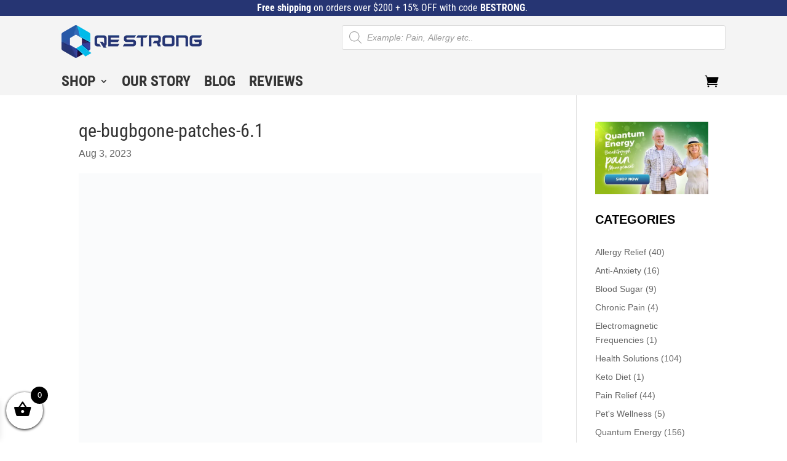

--- FILE ---
content_type: text/html; charset=UTF-8
request_url: https://qestrong.com/qe-bugbgone-patches-6-1-3/
body_size: 35595
content:
<!DOCTYPE html><html dir="ltr" lang="en-US" prefix="og: https://ogp.me/ns#"><head><script data-no-optimize="1">var litespeed_docref=sessionStorage.getItem("litespeed_docref");litespeed_docref&&(Object.defineProperty(document,"referrer",{get:function(){return litespeed_docref}}),sessionStorage.removeItem("litespeed_docref"));</script> <meta charset="UTF-8" /><meta http-equiv="X-UA-Compatible" content="IE=edge"><link rel="pingback" href="https://qestrong.com/xmlrpc.php" /><title>qe-bugbgone-patches-6.1 | QE Strong</title><link rel="preconnect" href="https://fonts.gstatic.com" crossorigin /><meta name="robots" content="max-image-preview:large" /><meta name="author" content="actovision"/><meta name="google-site-verification" content="TXkfW4c9Bo2Qeez0WXP8iHaeu6DHNvXanXOojSZALYc" /><link rel="canonical" href="https://qestrong.com/qe-bugbgone-patches-6-1-3/" /><meta name="generator" content="All in One SEO (AIOSEO) 4.9.1.1" /><meta property="og:locale" content="en_US" /><meta property="og:site_name" content="QE Strong | Experience The Quantum Effect" /><meta property="og:type" content="article" /><meta property="og:title" content="qe-bugbgone-patches-6.1 | QE Strong" /><meta property="og:url" content="https://qestrong.com/qe-bugbgone-patches-6-1-3/" /><meta property="og:image" content="https://qestrong-1d0e9.kxcdn.com/wp-content/uploads/2022/10/Pain-Mobile.jpg" /><meta property="og:image:secure_url" content="https://qestrong-1d0e9.kxcdn.com/wp-content/uploads/2022/10/Pain-Mobile.jpg" /><meta property="og:image:width" content="940" /><meta property="og:image:height" content="960" /><meta property="article:published_time" content="2023-08-03T13:12:15+00:00" /><meta property="article:modified_time" content="2023-08-03T13:12:15+00:00" /><meta property="article:publisher" content="https://www.facebook.com/QEStrong" /><meta name="twitter:card" content="summary_large_image" /><meta name="twitter:title" content="qe-bugbgone-patches-6.1 | QE Strong" /><meta name="twitter:image" content="https://qestrong-1d0e9.kxcdn.com/wp-content/uploads/2022/10/Pain-Mobile.jpg" /> <script type="application/ld+json" class="aioseo-schema">{"@context":"https:\/\/schema.org","@graph":[{"@type":"BreadcrumbList","@id":"https:\/\/qestrong.com\/qe-bugbgone-patches-6-1-3\/#breadcrumblist","itemListElement":[{"@type":"ListItem","@id":"https:\/\/qestrong.com#listItem","position":1,"name":"Home","item":"https:\/\/qestrong.com","nextItem":{"@type":"ListItem","@id":"https:\/\/qestrong.com\/qe-bugbgone-patches-6-1-3\/#listItem","name":"qe-bugbgone-patches-6.1"}},{"@type":"ListItem","@id":"https:\/\/qestrong.com\/qe-bugbgone-patches-6-1-3\/#listItem","position":2,"name":"qe-bugbgone-patches-6.1","previousItem":{"@type":"ListItem","@id":"https:\/\/qestrong.com#listItem","name":"Home"}}]},{"@type":"ItemPage","@id":"https:\/\/qestrong.com\/qe-bugbgone-patches-6-1-3\/#itempage","url":"https:\/\/qestrong.com\/qe-bugbgone-patches-6-1-3\/","name":"qe-bugbgone-patches-6.1 | QE Strong","inLanguage":"en-US","isPartOf":{"@id":"https:\/\/qestrong.com\/#website"},"breadcrumb":{"@id":"https:\/\/qestrong.com\/qe-bugbgone-patches-6-1-3\/#breadcrumblist"},"author":{"@id":"https:\/\/qestrong.com\/author\/actovision\/#author"},"creator":{"@id":"https:\/\/qestrong.com\/author\/actovision\/#author"},"datePublished":"2023-08-03T07:12:15-06:00","dateModified":"2023-08-03T07:12:15-06:00"},{"@type":"Organization","@id":"https:\/\/qestrong.com\/#organization","name":"QE Strong","description":"Experience The Quantum Effect","url":"https:\/\/qestrong.com\/","telephone":"+19727775556","logo":{"@type":"ImageObject","url":"https:\/\/qestrong-1d0e9.kxcdn.com\/wp-content\/uploads\/2022\/10\/Logo_QEStrong_Optional-228-pixel.png","@id":"https:\/\/qestrong.com\/qe-bugbgone-patches-6-1-3\/#organizationLogo","width":228,"height":53,"caption":"QEStrong logo"},"image":{"@id":"https:\/\/qestrong.com\/qe-bugbgone-patches-6-1-3\/#organizationLogo"},"sameAs":["https:\/\/www.instagram.com\/qestrong\/","https:\/\/truthsocial.com\/@QEStrong"]},{"@type":"Person","@id":"https:\/\/qestrong.com\/author\/actovision\/#author","url":"https:\/\/qestrong.com\/author\/actovision\/","name":"actovision","image":{"@type":"ImageObject","@id":"https:\/\/qestrong.com\/qe-bugbgone-patches-6-1-3\/#authorImage","url":"https:\/\/secure.gravatar.com\/avatar\/686d052c25562454ee08cd94af769fd7945efb2f9858c60e0046fbd5ede49366?s=96&d=mm&r=g","width":96,"height":96,"caption":"actovision"}},{"@type":"WebSite","@id":"https:\/\/qestrong.com\/#website","url":"https:\/\/qestrong.com\/","name":"QE Strong","description":"Experience The Quantum Effect","inLanguage":"en-US","publisher":{"@id":"https:\/\/qestrong.com\/#organization"}}]}</script>  <script type='application/javascript'>console.log('PixelYourSite Free version 9.4.7.1');</script> <link rel='dns-prefetch' href='//static.klaviyo.com' /><link rel='dns-prefetch' href='//www.refersion.com' /><link rel='dns-prefetch' href='//www.googletagmanager.com' /><link rel='dns-prefetch' href='//hcaptcha.com' /><link rel='dns-prefetch' href='//fonts.gstatic.com' /><link rel='dns-prefetch' href='//fonts.googleapis.com' /><link rel="alternate" type="application/rss+xml" title="QE Strong &raquo; Feed" href="https://qestrong.com/feed/" /><link rel="alternate" type="application/rss+xml" title="QE Strong &raquo; Comments Feed" href="https://qestrong.com/comments/feed/" /><link rel="alternate" type="application/rss+xml" title="QE Strong &raquo; qe-bugbgone-patches-6.1 Comments Feed" href="https://qestrong.com/feed/?attachment_id=243550" /><link rel="alternate" title="oEmbed (JSON)" type="application/json+oembed" href="https://qestrong.com/wp-json/oembed/1.0/embed?url=https%3A%2F%2Fqestrong.com%2Fqe-bugbgone-patches-6-1-3%2F" /><link rel="alternate" title="oEmbed (XML)" type="text/xml+oembed" href="https://qestrong.com/wp-json/oembed/1.0/embed?url=https%3A%2F%2Fqestrong.com%2Fqe-bugbgone-patches-6-1-3%2F&#038;format=xml" />
 <script src="//www.googletagmanager.com/gtag/js?id=G-65GMBTKR2J"  data-cfasync="false" data-wpfc-render="false" type="text/javascript" async></script> <script data-cfasync="false" data-wpfc-render="false" type="text/javascript">var mi_version = '9.11.1';
				var mi_track_user = true;
				var mi_no_track_reason = '';
								var MonsterInsightsDefaultLocations = {"page_location":"https:\/\/qestrong.com\/qe-bugbgone-patches-6-1-3\/"};
								if ( typeof MonsterInsightsPrivacyGuardFilter === 'function' ) {
					var MonsterInsightsLocations = (typeof MonsterInsightsExcludeQuery === 'object') ? MonsterInsightsPrivacyGuardFilter( MonsterInsightsExcludeQuery ) : MonsterInsightsPrivacyGuardFilter( MonsterInsightsDefaultLocations );
				} else {
					var MonsterInsightsLocations = (typeof MonsterInsightsExcludeQuery === 'object') ? MonsterInsightsExcludeQuery : MonsterInsightsDefaultLocations;
				}

								var disableStrs = [
										'ga-disable-G-65GMBTKR2J',
									];

				/* Function to detect opted out users */
				function __gtagTrackerIsOptedOut() {
					for (var index = 0; index < disableStrs.length; index++) {
						if (document.cookie.indexOf(disableStrs[index] + '=true') > -1) {
							return true;
						}
					}

					return false;
				}

				/* Disable tracking if the opt-out cookie exists. */
				if (__gtagTrackerIsOptedOut()) {
					for (var index = 0; index < disableStrs.length; index++) {
						window[disableStrs[index]] = true;
					}
				}

				/* Opt-out function */
				function __gtagTrackerOptout() {
					for (var index = 0; index < disableStrs.length; index++) {
						document.cookie = disableStrs[index] + '=true; expires=Thu, 31 Dec 2099 23:59:59 UTC; path=/';
						window[disableStrs[index]] = true;
					}
				}

				if ('undefined' === typeof gaOptout) {
					function gaOptout() {
						__gtagTrackerOptout();
					}
				}
								window.dataLayer = window.dataLayer || [];

				window.MonsterInsightsDualTracker = {
					helpers: {},
					trackers: {},
				};
				if (mi_track_user) {
					function __gtagDataLayer() {
						dataLayer.push(arguments);
					}

					function __gtagTracker(type, name, parameters) {
						if (!parameters) {
							parameters = {};
						}

						if (parameters.send_to) {
							__gtagDataLayer.apply(null, arguments);
							return;
						}

						if (type === 'event') {
														parameters.send_to = monsterinsights_frontend.v4_id;
							var hookName = name;
							if (typeof parameters['event_category'] !== 'undefined') {
								hookName = parameters['event_category'] + ':' + name;
							}

							if (typeof MonsterInsightsDualTracker.trackers[hookName] !== 'undefined') {
								MonsterInsightsDualTracker.trackers[hookName](parameters);
							} else {
								__gtagDataLayer('event', name, parameters);
							}
							
						} else {
							__gtagDataLayer.apply(null, arguments);
						}
					}

					__gtagTracker('js', new Date());
					__gtagTracker('set', {
						'developer_id.dZGIzZG': true,
											});
					if ( MonsterInsightsLocations.page_location ) {
						__gtagTracker('set', MonsterInsightsLocations);
					}
										__gtagTracker('config', 'G-65GMBTKR2J', {"forceSSL":"true","link_attribution":"true"} );
										window.gtag = __gtagTracker;										(function () {
						/* https://developers.google.com/analytics/devguides/collection/analyticsjs/ */
						/* ga and __gaTracker compatibility shim. */
						var noopfn = function () {
							return null;
						};
						var newtracker = function () {
							return new Tracker();
						};
						var Tracker = function () {
							return null;
						};
						var p = Tracker.prototype;
						p.get = noopfn;
						p.set = noopfn;
						p.send = function () {
							var args = Array.prototype.slice.call(arguments);
							args.unshift('send');
							__gaTracker.apply(null, args);
						};
						var __gaTracker = function () {
							var len = arguments.length;
							if (len === 0) {
								return;
							}
							var f = arguments[len - 1];
							if (typeof f !== 'object' || f === null || typeof f.hitCallback !== 'function') {
								if ('send' === arguments[0]) {
									var hitConverted, hitObject = false, action;
									if ('event' === arguments[1]) {
										if ('undefined' !== typeof arguments[3]) {
											hitObject = {
												'eventAction': arguments[3],
												'eventCategory': arguments[2],
												'eventLabel': arguments[4],
												'value': arguments[5] ? arguments[5] : 1,
											}
										}
									}
									if ('pageview' === arguments[1]) {
										if ('undefined' !== typeof arguments[2]) {
											hitObject = {
												'eventAction': 'page_view',
												'page_path': arguments[2],
											}
										}
									}
									if (typeof arguments[2] === 'object') {
										hitObject = arguments[2];
									}
									if (typeof arguments[5] === 'object') {
										Object.assign(hitObject, arguments[5]);
									}
									if ('undefined' !== typeof arguments[1].hitType) {
										hitObject = arguments[1];
										if ('pageview' === hitObject.hitType) {
											hitObject.eventAction = 'page_view';
										}
									}
									if (hitObject) {
										action = 'timing' === arguments[1].hitType ? 'timing_complete' : hitObject.eventAction;
										hitConverted = mapArgs(hitObject);
										__gtagTracker('event', action, hitConverted);
									}
								}
								return;
							}

							function mapArgs(args) {
								var arg, hit = {};
								var gaMap = {
									'eventCategory': 'event_category',
									'eventAction': 'event_action',
									'eventLabel': 'event_label',
									'eventValue': 'event_value',
									'nonInteraction': 'non_interaction',
									'timingCategory': 'event_category',
									'timingVar': 'name',
									'timingValue': 'value',
									'timingLabel': 'event_label',
									'page': 'page_path',
									'location': 'page_location',
									'title': 'page_title',
									'referrer' : 'page_referrer',
								};
								for (arg in args) {
																		if (!(!args.hasOwnProperty(arg) || !gaMap.hasOwnProperty(arg))) {
										hit[gaMap[arg]] = args[arg];
									} else {
										hit[arg] = args[arg];
									}
								}
								return hit;
							}

							try {
								f.hitCallback();
							} catch (ex) {
							}
						};
						__gaTracker.create = newtracker;
						__gaTracker.getByName = newtracker;
						__gaTracker.getAll = function () {
							return [];
						};
						__gaTracker.remove = noopfn;
						__gaTracker.loaded = true;
						window['__gaTracker'] = __gaTracker;
					})();
									} else {
										console.log("");
					(function () {
						function __gtagTracker() {
							return null;
						}

						window['__gtagTracker'] = __gtagTracker;
						window['gtag'] = __gtagTracker;
					})();
									}</script> <meta content="Divi Child v.1.0.0" name="generator"/><style id="litespeed-ucss">:where(.wp-block-calendar table:not(.has-background) th){background:#ddd}.wp-block-categories,.wp-block-image img,.wp-block-latest-posts,ul{box-sizing:border-box}.wp-block-image img{height:auto;max-width:100%;vertical-align:bottom}.wp-block-latest-posts.wp-block-latest-posts__list{list-style:none;padding-left:0}.wp-block-latest-posts.wp-block-latest-posts__list li{clear:both}.wp-block-latest-posts__post-excerpt{margin-bottom:1em;margin-top:.5em}.wp-block-latest-posts__featured-image img{height:auto;max-width:100%;width:auto}.wp-block-latest-posts__featured-image.alignleft{float:left;margin-right:1em}:root{--wp--preset--font-size--normal:16px;--wp--preset--font-size--huge:42px}.screen-reader-text{overflow-wrap:normal!important}.screen-reader-text:focus{font-size:1em;clip:auto!important;background-color:#fff;border-radius:3px;box-shadow:0 0 2px 2px rgba(0,0,0,.6);-webkit-clip-path:none;clip-path:none;color:#2b2d2f;display:block;font-size:.875rem;font-weight:700;height:auto;left:5px;line-height:normal;padding:15px 23px 14px;text-decoration:none;top:5px;width:auto;z-index:100000}html :where(img[class*=wp-image-]){height:auto;max-width:100%}figure{margin:0 0 1em}.components-custom-select-control__button:focus:not(:disabled){border-color:var(--wp-admin-theme-color);box-shadow:0 0 0 1px var(--wp-admin-theme-color)}.components-snackbar__action.components-button:not(:disabled):not([aria-disabled=true]):not(.is-secondary){background-color:transparent;text-decoration:underline}.components-snackbar__action.components-button:not(:disabled):not([aria-disabled=true]):not(.is-secondary):focus{box-shadow:none;color:#fff;outline:1px dotted #fff}.components-snackbar__action.components-button:not(:disabled):not([aria-disabled=true]):not(.is-secondary):hover{color:var(--wp-admin-theme-color)}.wc-block-components-button:not(.is-link).outlined:not(:focus){box-shadow:inset 0 0 0 1px currentColor}.theme-twentytwentyone .wc-block-components-chip button.wc-block-components-chip__remove:not(:hover):not(:active):not(.has-background),.theme-twentytwentyone .wc-block-components-chip:active button.wc-block-components-chip__remove:not(:hover):not(:active):not(.has-background),.theme-twentytwentyone .wc-block-components-chip:focus button.wc-block-components-chip__remove:not(:hover):not(:active):not(.has-background),.theme-twentytwentyone .wc-block-components-chip:hover button.wc-block-components-chip__remove:not(:hover):not(:active):not(.has-background){background:0 0}.edit-post-visual-editor .wc-block-checkout__shipping-method-option.components-button:focus:not(:disabled),.edit-post-visual-editor .wc-block-checkout__shipping-method-option.components-button:hover:not(:disabled),.wc-block-checkout__shipping-method-option.components-button:focus:not(:disabled),.wc-block-checkout__shipping-method-option.components-button:hover:not(:disabled){background-color:#d5d5d5;border-color:#d5d5d5;color:#333}.wc-block-components-totals-wrapper.slot-wrapper>*>:after{border-style:solid;border-width:0 0 1px;bottom:0;content:"";display:block;left:0;opacity:.3;pointer-events:none;position:absolute;right:0;top:0}#cartbounty-pro-exit-intent-close,#cartbounty-pro-exit-intent-form-container,#cartbounty-pro-exit-intent-submit{-webkit-transition:all .3s cubic-bezier(.38,1.09,.5,.98);-moz-transition:all .3s cubic-bezier(.38,1.09,.5,.98);-o-transition:all .3s cubic-bezier(.38,1.09,.5,.98);transition:all .3s cubic-bezier(.38,1.09,.5,.98)}#cartbounty-pro-exit-intent-form,#cartbounty-pro-exit-intent-form-backdrop{position:fixed;top:0;left:0;height:100%;width:100%;opacity:0;visibility:hidden}#cartbounty-pro-exit-intent-form{z-index:-1;overflow:auto}#cartbounty-pro-exit-intent-form-backdrop{background:#000;z-index:0;display:block;cursor:pointer;-webkit-transition:all .6s cubic-bezier(.38,1.09,.5,.98);-moz-transition:all .6s cubic-bezier(.38,1.09,.5,.98);-o-transition:all .6s cubic-bezier(.38,1.09,.5,.98);transition:all .6s cubic-bezier(.38,1.09,.5,.98)}#cartbounty-pro-exit-intent-close{height:42px;width:42px;top:20px;right:20px;position:absolute;cursor:pointer;padding:15px;opacity:.6;z-index:2;overflow:hidden}#cartbounty-pro-exit-intent-close:hover,#cartbounty-pro-exit-intent-submit:hover{opacity:1}#cartbounty-pro-exit-intent-form-container{position:relative;padding:60px 60px 50px;opacity:0;overflow-x:hidden}#cartbounty-pro-exit-intent-form-content-l{text-align:center}#cartbounty-pro-exit-intent-form-content img{display:block;margin:0 auto 20px;max-height:30vh;width:auto;max-width:100%}#cartbounty-pro-exit-intent-submit{opacity:.9;display:inline-block;width:36%;padding:10px 5%;position:relative;margin:0;height:50px;float:none;min-width:unset;border:0}#cartbounty-pro-exit-intent-form h2{font-size:34px;line-height:42px;margin-top:0;margin-bottom:15px}#cartbounty-pro-exit-intent-form p{font-size:15px;line-height:20px;margin:0;padding:0 0 20px}.cartbounty-pro-ei-center#cartbounty-pro-exit-intent-form{overflow-y:auto;display:-webkit-box;display:-moz-box;display:-ms-flexbox;display:-webkit-flex;display:flex}.cartbounty-pro-ei-center #cartbounty-pro-exit-intent-form-container{position:relative;height:auto;width:100%;max-width:600px;border-radius:4px;-moz-border-radius:4px;-webkit-border-radius:4px;margin:auto}@media screen and (max-width:768px){.cartbounty-pro-ei-center #cartbounty-pro-exit-intent-form-container{width:90%}}@media screen and (max-width:576px){.cartbounty-pro-ei-center #cartbounty-pro-exit-intent-form-container{width:94%}}#cartbounty-pro-exit-intent-form input{width:62%;min-width:unset;display:inline-block;height:50px;vertical-align:top;margin:0;padding:12px 15px}#cartbounty-pro-exit-intent-form input:focus{outline-color:transparent}@media screen and (max-width:576px){#cartbounty-pro-exit-intent-form input{width:100%;margin-bottom:10px}#cartbounty-pro-exit-intent-form-container{padding:30px 30px 20px}#cartbounty-pro-exit-intent-submit{width:auto}}@media screen and (max-width:320px){#cartbounty-pro-exit-intent-form h2{font-size:26px;line-height:36px}}@media only screen and (max-width:768px){:root{--woocommerce:#a46497;--wc-green:#7ad03a;--wc-red:#a00;--wc-orange:#ffba00;--wc-blue:#2ea2cc;--wc-primary:#a46497;--wc-primary-text:#fff;--wc-secondary:#ebe9eb;--wc-secondary-text:#515151;--wc-highlight:#77a464;--wc-highligh-text:#fff;--wc-content-bg:#fff;--wc-subtext:#767676}}:root{--woocommerce:#a46497;--wc-green:#7ad03a;--wc-red:#a00;--wc-orange:#ffba00;--wc-blue:#2ea2cc;--wc-primary:#a46497;--wc-primary-text:#fff;--wc-secondary:#ebe9eb;--wc-secondary-text:#515151;--wc-highlight:#77a464;--wc-highligh-text:#fff;--wc-content-bg:#fff;--wc-subtext:#767676}@font-face{font-display:swap;font-family:star;src:url(https://qestrong-1d0e9.kxcdn.com/wp-content/plugins/woocommerce/assets/fonts/star.eot);src:url(https://qestrong-1d0e9.kxcdn.com/wp-content/plugins/woocommerce/assets/fonts/star.eot?#iefix)format("embedded-opentype"),url(https://qestrong-1d0e9.kxcdn.com/wp-content/plugins/woocommerce/assets/fonts/star.woff)format("woff"),url(https://qestrong-1d0e9.kxcdn.com/wp-content/plugins/woocommerce/assets/fonts/star.ttf)format("truetype"),url(https://qestrong-1d0e9.kxcdn.com/wp-content/plugins/woocommerce/assets/fonts/star.svg#star)format("svg");font-weight:400;font-style:normal}@font-face{font-display:swap;font-family:WooCommerce;src:url(https://qestrong-1d0e9.kxcdn.com/wp-content/plugins/woocommerce/assets/fonts/WooCommerce.eot);src:url(https://qestrong-1d0e9.kxcdn.com/wp-content/plugins/woocommerce/assets/fonts/WooCommerce.eot?#iefix)format("embedded-opentype"),url(https://qestrong-1d0e9.kxcdn.com/wp-content/plugins/woocommerce/assets/fonts/WooCommerce.woff)format("woff"),url(https://qestrong-1d0e9.kxcdn.com/wp-content/plugins/woocommerce/assets/fonts/WooCommerce.ttf)format("truetype"),url(https://qestrong-1d0e9.kxcdn.com/wp-content/plugins/woocommerce/assets/fonts/WooCommerce.svg#WooCommerce)format("svg");font-weight:400;font-style:normal}.dgwt-wcas-search-wrapp{position:relative;line-height:100%;display:block;color:#444;min-width:230px;width:100%;text-align:left;margin:0 auto}.dgwt-wcas-search-wrapp,.dgwt-wcas-search-wrapp *{-webkit-box-sizing:border-box;-moz-box-sizing:border-box;box-sizing:border-box}.dgwt-wcas-search-form{margin:0;padding:0;width:100%}input[type=search].dgwt-wcas-search-input{-webkit-transition:none;-moz-transition:none;-ms-transition:none;-o-transition:none;transition:none;-webkit-box-shadow:none;box-shadow:none;margin:0;-webkit-appearance:textfield;text-align:left}[type=search].dgwt-wcas-search-input::-ms-clear{display:none}[type=search].dgwt-wcas-search-input::-webkit-search-decoration{-webkit-appearance:none}[type=search].dgwt-wcas-search-input::-webkit-search-cancel-button{display:none}.dgwt-wcas-ico-magnifier{bottom:0;left:0;margin:auto;position:absolute;right:0;top:0;height:65%;display:block}.dgwt-wcas-preloader,.dgwt-wcas-voice-search{position:absolute;right:0;top:0;height:100%;width:40px}.dgwt-wcas-preloader{z-index:-1;background-repeat:no-repeat;background-position:right 15px center;background-size:auto 44%}.dgwt-wcas-voice-search{z-index:1;opacity:.5;cursor:pointer;align-items:center;justify-content:center;display:none;-webkit-transition:.16s ease-in-out;-moz-transition:.16s ease-in-out;-ms-transition:.16s ease-in-out;-o-transition:.16s ease-in-out;transition:.16s ease-in-out}.dgwt-wcas-voice-search:hover{opacity:.3}.dgwt-wcas-sf-wrapp:after,.dgwt-wcas-sf-wrapp:before{content:"";display:table}.dgwt-wcas-sf-wrapp:after{clear:both}.dgwt-wcas-sf-wrapp{zoom:1;width:100%;max-width:100vw;margin:0;position:relative;background:0 0}.dgwt-wcas-sf-wrapp input[type=search].dgwt-wcas-search-input{width:100%;height:40px;font-size:14px;line-height:100%;padding:10px 15px;margin:0;background:#fff;border:1px solid #ddd;border-radius:3px;-webkit-border-radius:3px;-webkit-appearance:none;box-sizing:border-box}.dgwt-wcas-sf-wrapp input[type=search].dgwt-wcas-search-input:focus{outline:0;background:#fff;box-shadow:0 0 9px 1px rgba(0,0,0,.06);-webkit-transition:.15s ease-in;-moz-transition:.15s ease-in;-ms-transition:.15s ease-in;-o-transition:.15s ease-in;transition:.15s ease-in}.dgwt-wcas-sf-wrapp input[type=search].dgwt-wcas-search-input::-webkit-input-placeholder{color:#999;font-weight:400;font-style:italic;line-height:normal}.dgwt-wcas-sf-wrapp input[type=search].dgwt-wcas-search-input:-moz-placeholder{color:#999;font-weight:400;font-style:italic;line-height:normal}.dgwt-wcas-sf-wrapp input[type=search].dgwt-wcas-search-input::-moz-placeholder{color:#999;font-weight:400;font-style:italic;line-height:normal}.dgwt-wcas-sf-wrapp input[type=search].dgwt-wcas-search-input:-ms-input-placeholder{color:#999;font-weight:400;font-style:italic;line-height:normal}.dgwt-wcas-ico-magnifier{max-width:20px}.dgwt-wcas-no-submit .dgwt-wcas-ico-magnifier{height:50%;margin:auto;max-height:20px;width:100%;max-width:20px;left:12px;right:auto;opacity:.5;fill:#444}.dgwt-wcas-no-submit .dgwt-wcas-sf-wrapp input[type=search].dgwt-wcas-search-input{padding:10px 15px 10px 40px}@font-face{font-display:swap;font-family:"Woo-Side-Cart";src:url(https://qestrong-1d0e9.kxcdn.com/wp-content/plugins/side-cart-woocommerce/assets/css/fonts/Woo-Side-Cart.eot?le17z4);src:url(https://qestrong-1d0e9.kxcdn.com/wp-content/plugins/side-cart-woocommerce/assets/css/fonts/Woo-Side-Cart.eot?le17z4#iefix)format("embedded-opentype"),url(https://qestrong-1d0e9.kxcdn.com/wp-content/plugins/side-cart-woocommerce/assets/css/fonts/Woo-Side-Cart.woff?le17z4)format("woff"),url(https://qestrong-1d0e9.kxcdn.com/wp-content/plugins/side-cart-woocommerce/assets/css/fonts/Woo-Side-Cart.ttf?le17z4)format("truetype"),url(https://qestrong-1d0e9.kxcdn.com/wp-content/plugins/side-cart-woocommerce/assets/css/fonts/Woo-Side-Cart.svg?le17z4#Woo-Side-Cart)format("svg");font-weight:400;font-style:normal;font-display:block}[class*=" xoo-wsc-icon-"]{font-family:"Woo-Side-Cart"!important;speak:never;font-style:normal;font-weight:400;font-variant:normal;text-transform:none;line-height:1;-webkit-font-smoothing:antialiased;-moz-osx-font-smoothing:grayscale}.xoo-wsc-icon-bag2:before{content:""}.xoo-wsc-icon-basket1:before{content:""}.xoo-wsc-icon-cross:before{content:""}.xoo-wsc-container{position:fixed;background-color:#fff;z-index:999999;display:flex;flex-direction:column;width:90%;transition:.5s}.xoo-wsc-modal *{box-sizing:border-box}.xoo-wsc-body{flex-grow:1;overflow:auto}span.xoo-wsc-loader{display:none;position:absolute;left:0;right:0;top:0;bottom:0;opacity:.5;background-color:#eee}.xoo-wsc-basket{padding:10px 12px;margin:10px;z-index:9999999;cursor:pointer;position:fixed;transition:.5s;display:none}.xoo-wsc-items-count{border-radius:50%;position:absolute;font-size:13px;width:28px;height:28px;line-height:28px;text-align:center;overflow:hidden}.xoo-wsc-bki{position:relative;top:2px}.xoo-wsc-notice-container{z-index:2;position:absolute;top:0;left:0;right:0;display:none}ul.xoo-wsc-notices{margin:0;list-style-type:none;padding:0}.xoo-wscb-icon{font-size:37px}.xoo-wscb-count{position:absolute;z-index:1;background-color:transparent;font-size:15px;height:45px;line-height:45px;text-align:center;left:0;right:0}.xoo-wsc-header{padding:15px;color:#000}span.xoo-wsch-close{position:absolute;cursor:pointer}span.xoo-wsch-text{margin-left:8px}.xoo-wsch-top{align-items:center;display:flex;margin:0 auto}.xoo-wsch-top .xoo-wsch-basket{display:table;position:relative}.xoo-wsc-ft-buttons-cont{display:grid;text-align:center;grid-column-gap:10px;grid-row-gap:10px}a.xoo-wsc-ft-btn{display:flex;align-items:center;justify-content:center}.xoo-wsc-ft-buttons-cont a.xoo-wsc-ft-btn:only-child{grid-column:1/-1}.xoo-wsc-empty-cart{padding:30px;display:flex;flex-direction:column;align-items:center}.xoo-wsc-empty-cart>*,ul.qe-blog-recent-post li{margin-bottom:20px}@font-face{font-display:swap;font-family:swiper-icons;font-style:normal;font-weight:400;src:url([data-uri])format("woff")}:root{--swiper-theme-color:#007aff;--swiper-navigation-size:44px;--jp-carousel-primary-color:#fff;--jp-carousel-primary-subtle-color:#999;--jp-carousel-bg-color:#000;--jp-carousel-bg-faded-color:#222;--jp-carousel-border-color:#3a3a3a;--jetpack--contact-form--border:1px solid #8c8f94;--jetpack--contact-form--border-color:#8c8f94;--jetpack--contact-form--border-size:1px;--jetpack--contact-form--border-style:solid;--jetpack--contact-form--border-radius:0px;--jetpack--contact-form--input-padding:16px}.screen-reader-text{clip:rect(1px,1px,1px,1px);word-wrap:normal!important;border:0;-webkit-clip-path:inset(50%);clip-path:inset(50%);height:1px;margin:-1px;overflow:hidden;padding:0;position:absolute!important;width:1px}.container,.et_pb_row{max-width:1140px}@media only screen and (min-width:981px){body.single #left-area .et_pb_post .post-meta{font-size:16px}}@media only screen and (min-width:1425px){.et_pb_row{padding:28px 0}.et_pb_section{padding:57px 0}}body,h1,h2,input{font-family:"Roboto Condensed",Helvetica,Arial,Lucida,sans-serif}.et_pb_menu_0_tb_header.et_pb_menu ul#menu-main-menu li .sub-menu li a{font-size:20px;text-transform:capitalize}.et_pb_menu_0_tb_header.et_pb_menu ul#menu-main-menu .sub-menu li{padding:0}.et_pb_menu_0_tb_header.et_pb_menu ul#menu-main-menu .sub-menu{width:212px;border-color:#263573}.et_pb_menu_0_tb_header.et_pb_menu ul#menu-main-menu .sub-menu li ul{z-index:1000;top:-23px;left:215px}.xoo-wsc-modal .xoo-wsc-header{color:#000;background-color:#fff;border-bottom:1px solid #ddd;background:#f5f5f5}.xoo-wsc-modal .xoo-wsc-empty-cart a.button{background:#f9c71f!important;color:#000!important;outline:0!important;border:2px solid #000!important}.xoo-wsc-modal a.xoo-wsc-ft-btn-continue{background:#000!important;color:#fff!important;outline:0!important;padding:10px 0}.myno .et_pb_menu__menu{display:none!important}.footer-nav li a{color:#fff;font-family:"Roboto Condensed"}.footer-nav{list-style:none!important}footer p{font-size:16px!important}@media screen and (min-width:768px){div#main-content{padding-top:140px!important}.et_pb_menu_0_tb_header.et_pb_menu ul#menu-main-menu .sub-menu li ul{left:190px}}.qe-blog-recent-post li .wp-block-latest-posts__post-title{font-size:16px;font-weight:600}.qe-blog-recent-post .wp-block-latest-posts__featured-image img{width:60px;height:60px;margin-right:10px;margin-top:3px}.qe-blog-recent-post .wp-block-latest-posts__post-excerpt{color:#8f9bad;font-size:13px;line-height:143%}@media (min-width:981px){.acto-qe-main-menu-wrap{width:90%!important}.acto-qe-main-menu-wrap .et_pb_menu__wrap{justify-content:end!important}}</style><style>#n2-ss-2{content-visibility:auto;contain-intrinsic-size:1px 1000px;}</style><link rel="preload" as="image" href="https://qestrong-1d0e9.kxcdn.com/wp-content/uploads/2022/10/Logo_QEStrong_Optional-228-pixel.png"><link rel="preload" as="image" href="https://qestrong-1d0e9.kxcdn.com/wp-content/uploads/2022/10/Logo_QEStrong_Optional-228-pixel.png"><link rel="preload" as="image" href="https://qestrong-1d0e9.kxcdn.com/wp-content/uploads/2023/08/qe-bugbgone-patches-6.1-1-300x300.webp"><link rel="preload" as="image" href="https://qestrong-1d0e9.kxcdn.com/wp-content/uploads/2022/10/IMG_0132.jpg.webp"><link rel="preload" as="image" href="https://qestrong-1d0e9.kxcdn.com/wp-content/uploads/2023/01/handholiding.png.webp"><style id='wp-block-categories-inline-css' type='text/css'>.wp-block-categories{box-sizing:border-box}.wp-block-categories.alignleft{margin-right:2em}.wp-block-categories.alignright{margin-left:2em}.wp-block-categories.wp-block-categories-dropdown.aligncenter{text-align:center}.wp-block-categories .wp-block-categories__label{display:block;width:100%}
/*# sourceURL=https://qestrong.com/wp-includes/blocks/categories/style.min.css */</style><style id='wp-block-image-inline-css' type='text/css'>.wp-block-image>a,.wp-block-image>figure>a{display:inline-block}.wp-block-image img{box-sizing:border-box;height:auto;max-width:100%;vertical-align:bottom}@media not (prefers-reduced-motion){.wp-block-image img.hide{visibility:hidden}.wp-block-image img.show{animation:show-content-image .4s}}.wp-block-image[style*=border-radius] img,.wp-block-image[style*=border-radius]>a{border-radius:inherit}.wp-block-image.has-custom-border img{box-sizing:border-box}.wp-block-image.aligncenter{text-align:center}.wp-block-image.alignfull>a,.wp-block-image.alignwide>a{width:100%}.wp-block-image.alignfull img,.wp-block-image.alignwide img{height:auto;width:100%}.wp-block-image .aligncenter,.wp-block-image .alignleft,.wp-block-image .alignright,.wp-block-image.aligncenter,.wp-block-image.alignleft,.wp-block-image.alignright{display:table}.wp-block-image .aligncenter>figcaption,.wp-block-image .alignleft>figcaption,.wp-block-image .alignright>figcaption,.wp-block-image.aligncenter>figcaption,.wp-block-image.alignleft>figcaption,.wp-block-image.alignright>figcaption{caption-side:bottom;display:table-caption}.wp-block-image .alignleft{float:left;margin:.5em 1em .5em 0}.wp-block-image .alignright{float:right;margin:.5em 0 .5em 1em}.wp-block-image .aligncenter{margin-left:auto;margin-right:auto}.wp-block-image :where(figcaption){margin-bottom:1em;margin-top:.5em}.wp-block-image.is-style-circle-mask img{border-radius:9999px}@supports ((-webkit-mask-image:none) or (mask-image:none)) or (-webkit-mask-image:none){.wp-block-image.is-style-circle-mask img{border-radius:0;-webkit-mask-image:url('data:image/svg+xml;utf8,<svg viewBox="0 0 100 100" xmlns="http://www.w3.org/2000/svg"><circle cx="50" cy="50" r="50"/></svg>');mask-image:url('data:image/svg+xml;utf8,<svg viewBox="0 0 100 100" xmlns="http://www.w3.org/2000/svg"><circle cx="50" cy="50" r="50"/></svg>');mask-mode:alpha;-webkit-mask-position:center;mask-position:center;-webkit-mask-repeat:no-repeat;mask-repeat:no-repeat;-webkit-mask-size:contain;mask-size:contain}}:root :where(.wp-block-image.is-style-rounded img,.wp-block-image .is-style-rounded img){border-radius:9999px}.wp-block-image figure{margin:0}.wp-lightbox-container{display:flex;flex-direction:column;position:relative}.wp-lightbox-container img{cursor:zoom-in}.wp-lightbox-container img:hover+button{opacity:1}.wp-lightbox-container button{align-items:center;backdrop-filter:blur(16px) saturate(180%);background-color:#5a5a5a40;border:none;border-radius:4px;cursor:zoom-in;display:flex;height:20px;justify-content:center;opacity:0;padding:0;position:absolute;right:16px;text-align:center;top:16px;width:20px;z-index:100}@media not (prefers-reduced-motion){.wp-lightbox-container button{transition:opacity .2s ease}}.wp-lightbox-container button:focus-visible{outline:3px auto #5a5a5a40;outline:3px auto -webkit-focus-ring-color;outline-offset:3px}.wp-lightbox-container button:hover{cursor:pointer;opacity:1}.wp-lightbox-container button:focus{opacity:1}.wp-lightbox-container button:focus,.wp-lightbox-container button:hover,.wp-lightbox-container button:not(:hover):not(:active):not(.has-background){background-color:#5a5a5a40;border:none}.wp-lightbox-overlay{box-sizing:border-box;cursor:zoom-out;height:100vh;left:0;overflow:hidden;position:fixed;top:0;visibility:hidden;width:100%;z-index:100000}.wp-lightbox-overlay .close-button{align-items:center;cursor:pointer;display:flex;justify-content:center;min-height:40px;min-width:40px;padding:0;position:absolute;right:calc(env(safe-area-inset-right) + 16px);top:calc(env(safe-area-inset-top) + 16px);z-index:5000000}.wp-lightbox-overlay .close-button:focus,.wp-lightbox-overlay .close-button:hover,.wp-lightbox-overlay .close-button:not(:hover):not(:active):not(.has-background){background:none;border:none}.wp-lightbox-overlay .lightbox-image-container{height:var(--wp--lightbox-container-height);left:50%;overflow:hidden;position:absolute;top:50%;transform:translate(-50%,-50%);transform-origin:top left;width:var(--wp--lightbox-container-width);z-index:9999999999}.wp-lightbox-overlay .wp-block-image{align-items:center;box-sizing:border-box;display:flex;height:100%;justify-content:center;margin:0;position:relative;transform-origin:0 0;width:100%;z-index:3000000}.wp-lightbox-overlay .wp-block-image img{height:var(--wp--lightbox-image-height);min-height:var(--wp--lightbox-image-height);min-width:var(--wp--lightbox-image-width);width:var(--wp--lightbox-image-width)}.wp-lightbox-overlay .wp-block-image figcaption{display:none}.wp-lightbox-overlay button{background:none;border:none}.wp-lightbox-overlay .scrim{background-color:#fff;height:100%;opacity:.9;position:absolute;width:100%;z-index:2000000}.wp-lightbox-overlay.active{visibility:visible}@media not (prefers-reduced-motion){.wp-lightbox-overlay.active{animation:turn-on-visibility .25s both}.wp-lightbox-overlay.active img{animation:turn-on-visibility .35s both}.wp-lightbox-overlay.show-closing-animation:not(.active){animation:turn-off-visibility .35s both}.wp-lightbox-overlay.show-closing-animation:not(.active) img{animation:turn-off-visibility .25s both}.wp-lightbox-overlay.zoom.active{animation:none;opacity:1;visibility:visible}.wp-lightbox-overlay.zoom.active .lightbox-image-container{animation:lightbox-zoom-in .4s}.wp-lightbox-overlay.zoom.active .lightbox-image-container img{animation:none}.wp-lightbox-overlay.zoom.active .scrim{animation:turn-on-visibility .4s forwards}.wp-lightbox-overlay.zoom.show-closing-animation:not(.active){animation:none}.wp-lightbox-overlay.zoom.show-closing-animation:not(.active) .lightbox-image-container{animation:lightbox-zoom-out .4s}.wp-lightbox-overlay.zoom.show-closing-animation:not(.active) .lightbox-image-container img{animation:none}.wp-lightbox-overlay.zoom.show-closing-animation:not(.active) .scrim{animation:turn-off-visibility .4s forwards}}@keyframes show-content-image{0%{visibility:hidden}99%{visibility:hidden}to{visibility:visible}}@keyframes turn-on-visibility{0%{opacity:0}to{opacity:1}}@keyframes turn-off-visibility{0%{opacity:1;visibility:visible}99%{opacity:0;visibility:visible}to{opacity:0;visibility:hidden}}@keyframes lightbox-zoom-in{0%{transform:translate(calc((-100vw + var(--wp--lightbox-scrollbar-width))/2 + var(--wp--lightbox-initial-left-position)),calc(-50vh + var(--wp--lightbox-initial-top-position))) scale(var(--wp--lightbox-scale))}to{transform:translate(-50%,-50%) scale(1)}}@keyframes lightbox-zoom-out{0%{transform:translate(-50%,-50%) scale(1);visibility:visible}99%{visibility:visible}to{transform:translate(calc((-100vw + var(--wp--lightbox-scrollbar-width))/2 + var(--wp--lightbox-initial-left-position)),calc(-50vh + var(--wp--lightbox-initial-top-position))) scale(var(--wp--lightbox-scale));visibility:hidden}}
/*# sourceURL=https://qestrong.com/wp-includes/blocks/image/style.min.css */</style><style id='wp-block-image-theme-inline-css' type='text/css'>:root :where(.wp-block-image figcaption){color:#555;font-size:13px;text-align:center}.is-dark-theme :root :where(.wp-block-image figcaption){color:#ffffffa6}.wp-block-image{margin:0 0 1em}
/*# sourceURL=https://qestrong.com/wp-includes/blocks/image/theme.min.css */</style><style id='wp-block-latest-posts-inline-css' type='text/css'>.wp-block-latest-posts{box-sizing:border-box}.wp-block-latest-posts.alignleft{margin-right:2em}.wp-block-latest-posts.alignright{margin-left:2em}.wp-block-latest-posts.wp-block-latest-posts__list{list-style:none}.wp-block-latest-posts.wp-block-latest-posts__list li{clear:both;overflow-wrap:break-word}.wp-block-latest-posts.is-grid{display:flex;flex-wrap:wrap}.wp-block-latest-posts.is-grid li{margin:0 1.25em 1.25em 0;width:100%}@media (min-width:600px){.wp-block-latest-posts.columns-2 li{width:calc(50% - .625em)}.wp-block-latest-posts.columns-2 li:nth-child(2n){margin-right:0}.wp-block-latest-posts.columns-3 li{width:calc(33.33333% - .83333em)}.wp-block-latest-posts.columns-3 li:nth-child(3n){margin-right:0}.wp-block-latest-posts.columns-4 li{width:calc(25% - .9375em)}.wp-block-latest-posts.columns-4 li:nth-child(4n){margin-right:0}.wp-block-latest-posts.columns-5 li{width:calc(20% - 1em)}.wp-block-latest-posts.columns-5 li:nth-child(5n){margin-right:0}.wp-block-latest-posts.columns-6 li{width:calc(16.66667% - 1.04167em)}.wp-block-latest-posts.columns-6 li:nth-child(6n){margin-right:0}}:root :where(.wp-block-latest-posts.is-grid){padding:0}:root :where(.wp-block-latest-posts.wp-block-latest-posts__list){padding-left:0}.wp-block-latest-posts__post-author,.wp-block-latest-posts__post-date{display:block;font-size:.8125em}.wp-block-latest-posts__post-excerpt,.wp-block-latest-posts__post-full-content{margin-bottom:1em;margin-top:.5em}.wp-block-latest-posts__featured-image a{display:inline-block}.wp-block-latest-posts__featured-image img{height:auto;max-width:100%;width:auto}.wp-block-latest-posts__featured-image.alignleft{float:left;margin-right:1em}.wp-block-latest-posts__featured-image.alignright{float:right;margin-left:1em}.wp-block-latest-posts__featured-image.aligncenter{margin-bottom:1em;text-align:center}
/*# sourceURL=https://qestrong.com/wp-includes/blocks/latest-posts/style.min.css */</style><style id='wp-block-paragraph-inline-css' type='text/css'>.is-small-text{font-size:.875em}.is-regular-text{font-size:1em}.is-large-text{font-size:2.25em}.is-larger-text{font-size:3em}.has-drop-cap:not(:focus):first-letter{float:left;font-size:8.4em;font-style:normal;font-weight:100;line-height:.68;margin:.05em .1em 0 0;text-transform:uppercase}body.rtl .has-drop-cap:not(:focus):first-letter{float:none;margin-left:.1em}p.has-drop-cap.has-background{overflow:hidden}:root :where(p.has-background){padding:1.25em 2.375em}:where(p.has-text-color:not(.has-link-color)) a{color:inherit}p.has-text-align-left[style*="writing-mode:vertical-lr"],p.has-text-align-right[style*="writing-mode:vertical-rl"]{rotate:180deg}
/*# sourceURL=https://qestrong.com/wp-includes/blocks/paragraph/style.min.css */</style><style id='global-styles-inline-css' type='text/css'>:root{--wp--preset--aspect-ratio--square: 1;--wp--preset--aspect-ratio--4-3: 4/3;--wp--preset--aspect-ratio--3-4: 3/4;--wp--preset--aspect-ratio--3-2: 3/2;--wp--preset--aspect-ratio--2-3: 2/3;--wp--preset--aspect-ratio--16-9: 16/9;--wp--preset--aspect-ratio--9-16: 9/16;--wp--preset--color--black: #000000;--wp--preset--color--cyan-bluish-gray: #abb8c3;--wp--preset--color--white: #ffffff;--wp--preset--color--pale-pink: #f78da7;--wp--preset--color--vivid-red: #cf2e2e;--wp--preset--color--luminous-vivid-orange: #ff6900;--wp--preset--color--luminous-vivid-amber: #fcb900;--wp--preset--color--light-green-cyan: #7bdcb5;--wp--preset--color--vivid-green-cyan: #00d084;--wp--preset--color--pale-cyan-blue: #8ed1fc;--wp--preset--color--vivid-cyan-blue: #0693e3;--wp--preset--color--vivid-purple: #9b51e0;--wp--preset--gradient--vivid-cyan-blue-to-vivid-purple: linear-gradient(135deg,rgb(6,147,227) 0%,rgb(155,81,224) 100%);--wp--preset--gradient--light-green-cyan-to-vivid-green-cyan: linear-gradient(135deg,rgb(122,220,180) 0%,rgb(0,208,130) 100%);--wp--preset--gradient--luminous-vivid-amber-to-luminous-vivid-orange: linear-gradient(135deg,rgb(252,185,0) 0%,rgb(255,105,0) 100%);--wp--preset--gradient--luminous-vivid-orange-to-vivid-red: linear-gradient(135deg,rgb(255,105,0) 0%,rgb(207,46,46) 100%);--wp--preset--gradient--very-light-gray-to-cyan-bluish-gray: linear-gradient(135deg,rgb(238,238,238) 0%,rgb(169,184,195) 100%);--wp--preset--gradient--cool-to-warm-spectrum: linear-gradient(135deg,rgb(74,234,220) 0%,rgb(151,120,209) 20%,rgb(207,42,186) 40%,rgb(238,44,130) 60%,rgb(251,105,98) 80%,rgb(254,248,76) 100%);--wp--preset--gradient--blush-light-purple: linear-gradient(135deg,rgb(255,206,236) 0%,rgb(152,150,240) 100%);--wp--preset--gradient--blush-bordeaux: linear-gradient(135deg,rgb(254,205,165) 0%,rgb(254,45,45) 50%,rgb(107,0,62) 100%);--wp--preset--gradient--luminous-dusk: linear-gradient(135deg,rgb(255,203,112) 0%,rgb(199,81,192) 50%,rgb(65,88,208) 100%);--wp--preset--gradient--pale-ocean: linear-gradient(135deg,rgb(255,245,203) 0%,rgb(182,227,212) 50%,rgb(51,167,181) 100%);--wp--preset--gradient--electric-grass: linear-gradient(135deg,rgb(202,248,128) 0%,rgb(113,206,126) 100%);--wp--preset--gradient--midnight: linear-gradient(135deg,rgb(2,3,129) 0%,rgb(40,116,252) 100%);--wp--preset--font-size--small: 13px;--wp--preset--font-size--medium: 20px;--wp--preset--font-size--large: 36px;--wp--preset--font-size--x-large: 42px;--wp--preset--spacing--20: 0.44rem;--wp--preset--spacing--30: 0.67rem;--wp--preset--spacing--40: 1rem;--wp--preset--spacing--50: 1.5rem;--wp--preset--spacing--60: 2.25rem;--wp--preset--spacing--70: 3.38rem;--wp--preset--spacing--80: 5.06rem;--wp--preset--shadow--natural: 6px 6px 9px rgba(0, 0, 0, 0.2);--wp--preset--shadow--deep: 12px 12px 50px rgba(0, 0, 0, 0.4);--wp--preset--shadow--sharp: 6px 6px 0px rgba(0, 0, 0, 0.2);--wp--preset--shadow--outlined: 6px 6px 0px -3px rgb(255, 255, 255), 6px 6px rgb(0, 0, 0);--wp--preset--shadow--crisp: 6px 6px 0px rgb(0, 0, 0);}:root { --wp--style--global--content-size: 823px;--wp--style--global--wide-size: 1080px; }:where(body) { margin: 0; }.wp-site-blocks > .alignleft { float: left; margin-right: 2em; }.wp-site-blocks > .alignright { float: right; margin-left: 2em; }.wp-site-blocks > .aligncenter { justify-content: center; margin-left: auto; margin-right: auto; }:where(.is-layout-flex){gap: 0.5em;}:where(.is-layout-grid){gap: 0.5em;}.is-layout-flow > .alignleft{float: left;margin-inline-start: 0;margin-inline-end: 2em;}.is-layout-flow > .alignright{float: right;margin-inline-start: 2em;margin-inline-end: 0;}.is-layout-flow > .aligncenter{margin-left: auto !important;margin-right: auto !important;}.is-layout-constrained > .alignleft{float: left;margin-inline-start: 0;margin-inline-end: 2em;}.is-layout-constrained > .alignright{float: right;margin-inline-start: 2em;margin-inline-end: 0;}.is-layout-constrained > .aligncenter{margin-left: auto !important;margin-right: auto !important;}.is-layout-constrained > :where(:not(.alignleft):not(.alignright):not(.alignfull)){max-width: var(--wp--style--global--content-size);margin-left: auto !important;margin-right: auto !important;}.is-layout-constrained > .alignwide{max-width: var(--wp--style--global--wide-size);}body .is-layout-flex{display: flex;}.is-layout-flex{flex-wrap: wrap;align-items: center;}.is-layout-flex > :is(*, div){margin: 0;}body .is-layout-grid{display: grid;}.is-layout-grid > :is(*, div){margin: 0;}body{padding-top: 0px;padding-right: 0px;padding-bottom: 0px;padding-left: 0px;}:root :where(.wp-element-button, .wp-block-button__link){background-color: #32373c;border-width: 0;color: #fff;font-family: inherit;font-size: inherit;font-style: inherit;font-weight: inherit;letter-spacing: inherit;line-height: inherit;padding-top: calc(0.667em + 2px);padding-right: calc(1.333em + 2px);padding-bottom: calc(0.667em + 2px);padding-left: calc(1.333em + 2px);text-decoration: none;text-transform: inherit;}.has-black-color{color: var(--wp--preset--color--black) !important;}.has-cyan-bluish-gray-color{color: var(--wp--preset--color--cyan-bluish-gray) !important;}.has-white-color{color: var(--wp--preset--color--white) !important;}.has-pale-pink-color{color: var(--wp--preset--color--pale-pink) !important;}.has-vivid-red-color{color: var(--wp--preset--color--vivid-red) !important;}.has-luminous-vivid-orange-color{color: var(--wp--preset--color--luminous-vivid-orange) !important;}.has-luminous-vivid-amber-color{color: var(--wp--preset--color--luminous-vivid-amber) !important;}.has-light-green-cyan-color{color: var(--wp--preset--color--light-green-cyan) !important;}.has-vivid-green-cyan-color{color: var(--wp--preset--color--vivid-green-cyan) !important;}.has-pale-cyan-blue-color{color: var(--wp--preset--color--pale-cyan-blue) !important;}.has-vivid-cyan-blue-color{color: var(--wp--preset--color--vivid-cyan-blue) !important;}.has-vivid-purple-color{color: var(--wp--preset--color--vivid-purple) !important;}.has-black-background-color{background-color: var(--wp--preset--color--black) !important;}.has-cyan-bluish-gray-background-color{background-color: var(--wp--preset--color--cyan-bluish-gray) !important;}.has-white-background-color{background-color: var(--wp--preset--color--white) !important;}.has-pale-pink-background-color{background-color: var(--wp--preset--color--pale-pink) !important;}.has-vivid-red-background-color{background-color: var(--wp--preset--color--vivid-red) !important;}.has-luminous-vivid-orange-background-color{background-color: var(--wp--preset--color--luminous-vivid-orange) !important;}.has-luminous-vivid-amber-background-color{background-color: var(--wp--preset--color--luminous-vivid-amber) !important;}.has-light-green-cyan-background-color{background-color: var(--wp--preset--color--light-green-cyan) !important;}.has-vivid-green-cyan-background-color{background-color: var(--wp--preset--color--vivid-green-cyan) !important;}.has-pale-cyan-blue-background-color{background-color: var(--wp--preset--color--pale-cyan-blue) !important;}.has-vivid-cyan-blue-background-color{background-color: var(--wp--preset--color--vivid-cyan-blue) !important;}.has-vivid-purple-background-color{background-color: var(--wp--preset--color--vivid-purple) !important;}.has-black-border-color{border-color: var(--wp--preset--color--black) !important;}.has-cyan-bluish-gray-border-color{border-color: var(--wp--preset--color--cyan-bluish-gray) !important;}.has-white-border-color{border-color: var(--wp--preset--color--white) !important;}.has-pale-pink-border-color{border-color: var(--wp--preset--color--pale-pink) !important;}.has-vivid-red-border-color{border-color: var(--wp--preset--color--vivid-red) !important;}.has-luminous-vivid-orange-border-color{border-color: var(--wp--preset--color--luminous-vivid-orange) !important;}.has-luminous-vivid-amber-border-color{border-color: var(--wp--preset--color--luminous-vivid-amber) !important;}.has-light-green-cyan-border-color{border-color: var(--wp--preset--color--light-green-cyan) !important;}.has-vivid-green-cyan-border-color{border-color: var(--wp--preset--color--vivid-green-cyan) !important;}.has-pale-cyan-blue-border-color{border-color: var(--wp--preset--color--pale-cyan-blue) !important;}.has-vivid-cyan-blue-border-color{border-color: var(--wp--preset--color--vivid-cyan-blue) !important;}.has-vivid-purple-border-color{border-color: var(--wp--preset--color--vivid-purple) !important;}.has-vivid-cyan-blue-to-vivid-purple-gradient-background{background: var(--wp--preset--gradient--vivid-cyan-blue-to-vivid-purple) !important;}.has-light-green-cyan-to-vivid-green-cyan-gradient-background{background: var(--wp--preset--gradient--light-green-cyan-to-vivid-green-cyan) !important;}.has-luminous-vivid-amber-to-luminous-vivid-orange-gradient-background{background: var(--wp--preset--gradient--luminous-vivid-amber-to-luminous-vivid-orange) !important;}.has-luminous-vivid-orange-to-vivid-red-gradient-background{background: var(--wp--preset--gradient--luminous-vivid-orange-to-vivid-red) !important;}.has-very-light-gray-to-cyan-bluish-gray-gradient-background{background: var(--wp--preset--gradient--very-light-gray-to-cyan-bluish-gray) !important;}.has-cool-to-warm-spectrum-gradient-background{background: var(--wp--preset--gradient--cool-to-warm-spectrum) !important;}.has-blush-light-purple-gradient-background{background: var(--wp--preset--gradient--blush-light-purple) !important;}.has-blush-bordeaux-gradient-background{background: var(--wp--preset--gradient--blush-bordeaux) !important;}.has-luminous-dusk-gradient-background{background: var(--wp--preset--gradient--luminous-dusk) !important;}.has-pale-ocean-gradient-background{background: var(--wp--preset--gradient--pale-ocean) !important;}.has-electric-grass-gradient-background{background: var(--wp--preset--gradient--electric-grass) !important;}.has-midnight-gradient-background{background: var(--wp--preset--gradient--midnight) !important;}.has-small-font-size{font-size: var(--wp--preset--font-size--small) !important;}.has-medium-font-size{font-size: var(--wp--preset--font-size--medium) !important;}.has-large-font-size{font-size: var(--wp--preset--font-size--large) !important;}.has-x-large-font-size{font-size: var(--wp--preset--font-size--x-large) !important;}
/*# sourceURL=global-styles-inline-css */</style><style id='woocommerce-inline-inline-css' type='text/css'>.woocommerce form .form-row .required { visibility: visible; }
/*# sourceURL=woocommerce-inline-inline-css */</style><style id='xoo-wsc-style-inline-css' type='text/css'>.xoo-wsc-footer{
	background-color: #ffffff;
	color: #000000;
	padding: 10px 20px;
	box-shadow: 0 -5px 10px #0000001a;
}

.xoo-wsc-footer, .xoo-wsc-footer a, .xoo-wsc-footer .amount{
	font-size: 18px;
}

.xoo-wsc-btn .amount{
	color: #000000}

.xoo-wsc-btn:hover .amount{
	color: #000000;
}

.xoo-wsc-ft-buttons-cont{
	grid-template-columns: auto;
}

.xoo-wsc-basket{
	bottom: 12px;
	left: 0px;
	background-color: #ffffff;
	color: #000000;
	box-shadow: 0 1px 4px 0;
	border-radius: 50%;
	display: flex;
	width: 60px;
	height: 60px;
}


.xoo-wsc-bki{
	font-size: 30px}

.xoo-wsc-items-count{
	top: -9px;
	right: -8px;
}

.xoo-wsc-items-count, .xoo-wsch-items-count{
	background-color: #000000;
	color: #ffffff;
}

.xoo-wsc-container, .xoo-wsc-slider{
	max-width: 320px;
	left: -320px;
	top: 0;bottom: 0;
	bottom: 0;
	font-family: }


.xoo-wsc-cart-active .xoo-wsc-container, .xoo-wsc-slider-active .xoo-wsc-slider{
	left: 0;
}


.xoo-wsc-cart-active .xoo-wsc-basket{
	left: 320px;
}

.xoo-wsc-slider{
	right: -320px;
}

span.xoo-wsch-close {
    font-size: 16px;
}

	.xoo-wsch-top{
		justify-content: center;
	}
	span.xoo-wsch-close {
	    right: 10px;
	}

.xoo-wsch-text{
	font-size: 20px;
}

.xoo-wsc-header{
	color: #000000;
	background-color: #ffffff;
	border-bottom: 2px solid #eee;
	padding: 15px 15px;
}


.xoo-wsc-body{
	background-color: #ffffff;
}

.xoo-wsc-products:not(.xoo-wsc-pattern-card), .xoo-wsc-products:not(.xoo-wsc-pattern-card) span.amount, .xoo-wsc-products:not(.xoo-wsc-pattern-card) a{
	font-size: 16px;
	color: #000000;
}

.xoo-wsc-products:not(.xoo-wsc-pattern-card) .xoo-wsc-product{
	padding: 20px 15px;
	margin: 0;
	border-radius: 0px;
	box-shadow: 0 0;
	background-color: transparent;
}

.xoo-wsc-sum-col{
	justify-content: center;
}


/** Shortcode **/
.xoo-wsc-sc-count{
	background-color: #000000;
	color: #ffffff;
}

.xoo-wsc-sc-bki{
	font-size: 28px;
	color: #000000;
}
.xoo-wsc-sc-cont{
	color: #000000;
}


.xoo-wsc-product dl.variation {
	display: block;
}


.xoo-wsc-product-cont{
	padding: 10px 10px;
}

.xoo-wsc-products:not(.xoo-wsc-pattern-card) .xoo-wsc-img-col{
	width: 30%;
}

.xoo-wsc-pattern-card .xoo-wsc-img-col img{
	max-width: 100%;
	height: auto;
}

.xoo-wsc-products:not(.xoo-wsc-pattern-card) .xoo-wsc-sum-col{
	width: 70%;
}

.xoo-wsc-pattern-card .xoo-wsc-product-cont{
	width: 50% 
}

@media only screen and (max-width: 600px) {
	.xoo-wsc-pattern-card .xoo-wsc-product-cont  {
		width: 50%;
	}
}


.xoo-wsc-pattern-card .xoo-wsc-product{
	border: 0;
	box-shadow: 0px 10px 15px -12px #0000001a;
}


.xoo-wsc-sm-front{
	background-color: #eee;
}
.xoo-wsc-pattern-card, .xoo-wsc-sm-front{
	border-bottom-left-radius: 5px;
	border-bottom-right-radius: 5px;
}
.xoo-wsc-pattern-card, .xoo-wsc-img-col img, .xoo-wsc-img-col, .xoo-wsc-sm-back-cont{
	border-top-left-radius: 5px;
	border-top-right-radius: 5px;
}
.xoo-wsc-sm-back{
	background-color: #fff;
}
.xoo-wsc-pattern-card, .xoo-wsc-pattern-card a, .xoo-wsc-pattern-card .amount{
	font-size: 16px;
}

.xoo-wsc-sm-front, .xoo-wsc-sm-front a, .xoo-wsc-sm-front .amount{
	color: #000;
}

.xoo-wsc-sm-back, .xoo-wsc-sm-back a, .xoo-wsc-sm-back .amount{
	color: #000;
}


.magictime {
    animation-duration: 0.5s;
}



span.xoo-wsch-items-count{
	height: 20px;
	line-height: 20px;
	width: 20px;
}

span.xoo-wsch-icon{
	font-size: 30px
}

.xoo-wsc-smr-del{
	font-size: 16px
}
/*# sourceURL=xoo-wsc-style-inline-css */</style><link rel='stylesheet' id='divi-style-parent-css' href='https://qestrong-1d0e9.kxcdn.com/wp-content/themes/Divi/style-static.min.css?ver=4.27.5' type='text/css' media='all' /> <script type="litespeed/javascript" data-src="https://qestrong.com/wp-content/litespeed/localres/aHR0cHM6Ly93d3cuZ29vZ2xldGFnbWFuYWdlci5jb20vZ3RhZy8=js?id=G-65GMBTKR2J" id="google-tag-manager-js"></script> <script id="google-tag-manager-js-after" type="litespeed/javascript">window.dataLayer=window.dataLayer||[];function gtag(){dataLayer.push(arguments)}
gtag('js',new Date());gtag('set','developer_id.dOGY3NW',!0);gtag('config','G-65GMBTKR2J',{'allow_google_signals':!0,'link_attribution':!0,'anonymize_ip':!0,'linker':{'domains':[],'allow_incoming':!1,},'custom_map':{'dimension1':'logged_in'},'logged_in':'no'})</script> <script type="litespeed/javascript" data-src="https://qestrong-1d0e9.kxcdn.com/wp-content/plugins/google-analytics-for-wordpress/assets/js/frontend-gtag.min.js?ver=9.11.1" id="monsterinsights-frontend-script-js" data-wp-strategy="async"></script> <script data-cfasync="false" data-wpfc-render="false" type="text/javascript" id='monsterinsights-frontend-script-js-extra'>/*  */
var monsterinsights_frontend = {"js_events_tracking":"true","download_extensions":"doc,pdf,ppt,zip,xls,docx,pptx,xlsx","inbound_paths":"[{\"path\":\"\\\/go\\\/\",\"label\":\"affiliate\"},{\"path\":\"\\\/recommend\\\/\",\"label\":\"affiliate\"}]","home_url":"https:\/\/qestrong.com","hash_tracking":"false","v4_id":"G-65GMBTKR2J"};/*  */</script> <script type="litespeed/javascript" data-src="https://qestrong-1d0e9.kxcdn.com/wp-includes/js/jquery/jquery.min.js?ver=3.7.1" id="jquery-core-js"></script> <link rel="https://api.w.org/" href="https://qestrong.com/wp-json/" /><link rel="alternate" title="JSON" type="application/json" href="https://qestrong.com/wp-json/wp/v2/media/243550" /><link rel="EditURI" type="application/rsd+xml" title="RSD" href="https://qestrong.com/xmlrpc.php?rsd" /><meta name="generator" content="WordPress 6.9" /><meta name="generator" content="WooCommerce 10.4.3" /><link rel='shortlink' href='https://qestrong.com/?p=243550' /><style>.h-captcha{position:relative;display:block;margin-bottom:2rem;padding:0;clear:both}.h-captcha[data-size="normal"]{width:302px;height:76px}.h-captcha[data-size="compact"]{width:158px;height:138px}.h-captcha[data-size="invisible"]{display:none}.h-captcha iframe{z-index:1}.h-captcha::before{content:"";display:block;position:absolute;top:0;left:0;background:url(https://qestrong-1d0e9.kxcdn.com/wp-content/plugins/hcaptcha-for-forms-and-more/assets/images/hcaptcha-div-logo.svg) no-repeat;border:1px solid #fff0;border-radius:4px;box-sizing:border-box}.h-captcha::after{content:"The hCaptcha loading is delayed until user interaction.";font-family:-apple-system,system-ui,BlinkMacSystemFont,"Segoe UI",Roboto,Oxygen,Ubuntu,"Helvetica Neue",Arial,sans-serif;font-size:10px;font-weight:500;position:absolute;top:0;bottom:0;left:0;right:0;box-sizing:border-box;color:#bf1722;opacity:0}.h-captcha:not(:has(iframe))::after{animation:hcap-msg-fade-in .3s ease forwards;animation-delay:2s}.h-captcha:has(iframe)::after{animation:none;opacity:0}@keyframes hcap-msg-fade-in{to{opacity:1}}.h-captcha[data-size="normal"]::before{width:302px;height:76px;background-position:93.8% 28%}.h-captcha[data-size="normal"]::after{width:302px;height:76px;display:flex;flex-wrap:wrap;align-content:center;line-height:normal;padding:0 75px 0 10px}.h-captcha[data-size="compact"]::before{width:158px;height:138px;background-position:49.9% 78.8%}.h-captcha[data-size="compact"]::after{width:158px;height:138px;text-align:center;line-height:normal;padding:24px 10px 10px 10px}.h-captcha[data-theme="light"]::before,body.is-light-theme .h-captcha[data-theme="auto"]::before,.h-captcha[data-theme="auto"]::before{background-color:#fafafa;border:1px solid #e0e0e0}.h-captcha[data-theme="dark"]::before,body.is-dark-theme .h-captcha[data-theme="auto"]::before,html.wp-dark-mode-active .h-captcha[data-theme="auto"]::before,html.drdt-dark-mode .h-captcha[data-theme="auto"]::before{background-image:url(https://qestrong-1d0e9.kxcdn.com/wp-content/plugins/hcaptcha-for-forms-and-more/assets/images/hcaptcha-div-logo-white.svg);background-repeat:no-repeat;background-color:#333;border:1px solid #f5f5f5}@media (prefers-color-scheme:dark){.h-captcha[data-theme="auto"]::before{background-image:url(https://qestrong-1d0e9.kxcdn.com/wp-content/plugins/hcaptcha-for-forms-and-more/assets/images/hcaptcha-div-logo-white.svg);background-repeat:no-repeat;background-color:#333;border:1px solid #f5f5f5}}.h-captcha[data-theme="custom"]::before{background-color:initial}.h-captcha[data-size="invisible"]::before,.h-captcha[data-size="invisible"]::after{display:none}.h-captcha iframe{position:relative}div[style*="z-index: 2147483647"] div[style*="border-width: 11px"][style*="position: absolute"][style*="pointer-events: none"]{border-style:none}</style><style>.hcaptcha-divi-wrapper{float:right;width:100%;margin-bottom:3%;padding-left:3%;display:flex;justify-content:end}.hcaptcha-divi-wrapper~.et_contact_bottom_container{margin-top:0}.hcaptcha-divi-wrapper .h-captcha{margin:0}.et_d4_element .hcaptcha-divi-wrapper{margin-top:3%;padding-left:0}.et_d4_element .hcaptcha-divi-wrapper .h-captcha{margin:0}.hcaptcha-divi-5-wrapper{display:flex;flex:0 0 100%;justify-content:end}.hcaptcha-divi-5-wrapper .h-captcha{margin-bottom:0}</style><style>.dgwt-wcas-ico-magnifier,.dgwt-wcas-ico-magnifier-handler{max-width:20px}</style><style>#wcas-divi-search {
			display: none !important;
		}

		/* Custom header */
		.et_pb_menu__search .dgwt-wcas-search-wrapp {
			max-width: none;
		}

		/* Header style: Default, Centered Inline Logo */
		.et_header_style_split .et_search_form_container .dgwt-wcas-search-wrapp,
		.et_header_style_left .et_search_form_container .dgwt-wcas-search-wrapp {
			max-width: 400px;
			top: 0;
			bottom: 0;
			right: 45px;
			position: absolute;
			z-index: 1000;
			width: 100%;
		}

		.et_header_style_split .et_search_form_container .dgwt-wcas-close:not(.dgwt-wcas-inner-preloader),
		.et_header_style_left .et_search_form_container .dgwt-wcas-close:not(.dgwt-wcas-inner-preloader) {
			background-image: none;
		}

		.et_header_style_split .et_search_form_container span.et_close_search_field,
		.et_header_style_left .et_search_form_container span.et_close_search_field {
			right: 5px;
		}

		.et_header_style_split .et_search_form_container .js-dgwt-wcas-mobile-overlay-enabled .dgwt-wcas-search-form,
		.et_header_style_left .et_search_form_container .js-dgwt-wcas-mobile-overlay-enabled .dgwt-wcas-search-form {
			max-width: 100% !important;
		}

		.et_header_style_split .dgwt-wcas-overlay-mobile .dgwt-wcas-search-form,
		.et_header_style_left .dgwt-wcas-overlay-mobile .dgwt-wcas-search-form {
			max-width: 100% !important;
		}

		.dgwt-wcas-overlay-mobile .dgwt-wcas-search-wrapp-mobile {
			top: 0 !important;
		}

		/* Header style: Centered */
		.et_header_style_centered .et_search_form_container .dgwt-wcas-search-wrapp {
			bottom: 20px;
			position: absolute;
		}

		.et_header_style_centered .et_search_form_container .dgwt-wcas-preloader {
			right: 20px;
		}

		.et_header_style_centered .et_search_form_container .dgwt-wcas-close:not(.dgwt-wcas-inner-preloader) {
			background-image: none;
		}

		.et_header_style_centered .et_search_form_container span.et_close_search_field {
			right: 5px;
		}

		/* Header style: Slide in, Fullscreen */
		.et_header_style_fullscreen .et_slide_in_menu_container .dgwt-wcas-search-wrapp,
		.et_header_style_slide .et_slide_in_menu_container .dgwt-wcas-search-wrapp {
			margin-top: 15px;
		}

		.et_header_style_fullscreen .et_slide_in_menu_container .dgwt-wcas-search-wrapp {
			width: 400px;
		}

		.et_header_style_fullscreen .et_slide_in_menu_container .dgwt-wcas-search-input,
		.et_header_style_slide .et_slide_in_menu_container .dgwt-wcas-search-input {
			color: #444;
		}

		@media (max-width: 500px) {
			.et_header_style_fullscreen .et_slide_in_menu_container .dgwt-wcas-search-wrapp {
				width: 100%;
			}

			.et_header_style_slide .et_slide_in_menu_container .dgwt-wcas-search-wrapp {
				width: 100%;
				min-width: 150px;
			}
		}

		/* Full width nav */
		@media (min-width: 981px) {
			.et_fullwidth_nav .et_search_form_container .dgwt-wcas-search-wrapp {
				right: 40px;
			}

			.et_fullwidth_nav .et_search_form_container .dgwt-wcas-preloader {
				right: 0;
			}
		}

		/* Vertical nav */
		@media (min-width: 981px) {
			.et_vertical_nav #main-header .et_search_form_container {
				margin: 0 20px;
			}

			.et_vertical_nav .dgwt-wcas-search-wrapp {
				min-width: 100px;
				bottom: 0 !important;
				position: relative !important;
			}

			.et_vertical_nav .et_search_form_container span.et_close_search_field {
				right: 5px;
			}

			.et_vertical_nav .et_search_form_container .dgwt-wcas-close:not(.dgwt-wcas-inner-preloader) {
				background-image: none;
			}

			.et_vertical_nav .et_search_form_container .dgwt-wcas-preloader {
				right: 5px;
			}
		}</style><meta name="viewport" content="width=device-width, initial-scale=1.0, maximum-scale=1.0, user-scalable=0" />	<noscript><style>.woocommerce-product-gallery{ opacity: 1 !important; }</style></noscript><style class="wpcode-css-snippet">.rec-price {
  font-size: 14px;
  color: #777;
}</style><meta name="google-site-verification" content="TXkfW4c9Bo2Qeez0WXP8iHaeu6DHNvXanXOojSZALYc"><meta name="p:domain_verify" content="7886b36ba714e6f37ef925accf07ac1c"><link rel="preconnect" href="https://fonts.googleapis.com"><link rel="preconnect" href="https://fonts.gstatic.com" crossorigin><link href="https://cdnjs.cloudflare.com/ajax/libs/font-awesome/5.12.1/css/all.min.css" rel="stylesheet" type="text/css" /> <script type="litespeed/javascript">(function(w,d,s,l,i){w[l]=w[l]||[];w[l].push({'gtm.start':new Date().getTime(),event:'gtm.js'});var f=d.getElementsByTagName(s)[0],j=d.createElement(s),dl=l!='dataLayer'?'&l='+l:'';j.async=!0;j.src='https://www.googletagmanager.com/gtm.js?id='+i+dl;f.parentNode.insertBefore(j,f)})(window,document,'script','dataLayer','GTM-W726K35T')</script> <style>.woocommerce-form-login .h-captcha{margin-top:2rem}</style><link rel="icon" href="https://qestrong-1d0e9.kxcdn.com/wp-content/uploads/2022/08/cropped-cropped-favicon-180x180-1-32x32.png" sizes="32x32" /><link rel="icon" href="https://qestrong-1d0e9.kxcdn.com/wp-content/uploads/2022/08/cropped-cropped-favicon-180x180-1-192x192.png" sizes="192x192" /><link rel="apple-touch-icon" href="https://qestrong-1d0e9.kxcdn.com/wp-content/uploads/2022/08/cropped-cropped-favicon-180x180-1-180x180.png" /><meta name="msapplication-TileImage" content="https://qestrong-1d0e9.kxcdn.com/wp-content/uploads/2022/08/cropped-cropped-favicon-180x180-1-270x270.png" /></head><body class="attachment wp-singular attachment-template-default single single-attachment postid-243550 attachmentid-243550 attachment-webp wp-theme-Divi wp-child-theme-divi-child theme-Divi et-tb-has-template et-tb-has-header et-tb-has-footer woocommerce-no-js et_pb_button_helper_class et_cover_background et_pb_gutter osx et_pb_gutters3 et_smooth_scroll et_right_sidebar et_divi_theme et-db"><div id="page-container"><div id="et-boc" class="et-boc"><header class="et-l et-l--header"><div class="et_builder_inner_content et_pb_gutters3"><div class="et_pb_section et_pb_section_0_tb_header et_pb_with_background et_section_regular" ><div class="et_pb_row et_pb_row_0_tb_header"><div class="et_pb_column et_pb_column_4_4 et_pb_column_0_tb_header  et_pb_css_mix_blend_mode_passthrough et-last-child"><div class="et_pb_module et_pb_code et_pb_code_0_tb_header"><div class="et_pb_code_inner"><style>.et-db:not(.et-fb) #et-boc .et-l #dd-section {
        left: -110%;
        position: fixed;
        top: 0;
        overflow: auto;
        z-index: 9999;
        -webkit-transition: left .4s cubic-bezier(.75, 0, .25, 1);
        transition: left .4s cubic-bezier(.75, 0, .25, 1);
    }

    .et-db #et-boc .et-l #dd-section.dd-m-menu {
        left: 0 !important;
    }
  
    .et-db #et-boc .et-l #dd-menu-mobile .mobile_menu_bar {
        display: none;
    }

    .et-db #et-boc .et-l #dd-menu-mobile .et_mobile_menu {
        display: block !important;
        border-top: none;
        box-shadow: none;
        position: relative;
    }

    .et-db #et-boc .et-l #dd-menu-mobile .et_mobile_nav_menu,
    .et-db #et-boc .et-l #dd-menu-mobile .mobile_nav {
        width: 100%;
    }

    .et-db #et-boc .et-l #dd-menu-mobile ul li a {
        text-align: center; /* Alignment of menu items */
        font-weight: 500 !important; /* Font-weight of menu items */
        border-bottom: none; /* Bottom border of menu items */
        cursor: default;
    }

    .et-db #et-boc .et-l #dd-menu-mobile ul li a:hover {
        opacity: 1;
        background-color: rgba(0, 0, 0, 0);
    }

    .et-db #et-boc .et-l #dd-menu-mobile ul li.menu-item-has-children>a {
        background-color: rgba(0, 0, 0, 0);
    }

    .et-db #et-boc .et-l #dd-menu-mobile.dd-submenu ul li a {
        text-align: left; /* Alignment of menu items in case sub-items exist */
    }

    .et-db #et-boc .et-l #dd-menu-mobile .mobile_nav li ul.hide {
        display: none !important;
    }

    #dd-menu-mobile .mobile_nav .menu-item-has-children {
        position: relative;
    }

    #dd-menu-mobile .mobile_nav .menu-item-has-children>a+span {
        position: absolute;
        right: 0;
        top: 0;
        padding: 10px 20px;
        font-size: 20px;
        font-weight: 700; /* Font-weight of submenu parent menu item icons */
        cursor: default;
        z-index: 3;
    }

    #dd-menu-mobile span.menu-closed:before {
        content: "L";
        display: block;
        color: #2f3854; /* Color of submenu parent menu item icons */
        font-size: 16px;
        font-family: ETmodules;
    }

    #dd-menu-mobile span.menu-closed.menu-open:before {
        content: "K";
    }

    .et-db #et-boc .et-l .dd-flex-column {
        display: -webkit-box;
        display: -ms-flexbox;
        display: flex;
        -webkit-box-align: center;
        -ms-flex-align: center;
        align-items: center;
    }

    .et-db #et-boc .et-l .et_pb_section.dd-section-height,
    .et-db #et-boc .et-l .et_pb_row.dd-row-height,
    .dd-row-height .dd-flex-column {
        height: 60px;
    }

    body:not(.et-fb) header.et-l.et-l--header {
        position: absolute;
        width: 100%;
        z-index: 999999;
    }
  
    body.admin-bar header.et-l--header.dd-cfixed-header {
        z-index: 999;
    }

    .et-db #et-boc .et-l .dd-fixed-header.et_pb_section.dd-fixed-header-styling {
        background-color: #f9f9f9 !important; /* Background-color After Scroll --Desktop-- */
        box-shadow: 0px 8px 18px -6px rgba(0, 0, 0, 0.2); /* Box-shadow of fixed header */
        position: fixed;
        top: 0;
        width: 100%;
        z-index: 999;
        -webkit-animation: dd-translate-Y .5s;
        animation: dd-translate-Y .5s;
    }
  
    .et-db #et-boc .et-l .dd-fixed-header.dd-fixed-header-styling .dd-logo img {
        content: url(Paste New Logo Image URL); /* New Logo After Scroll */
    }
  
    .et-db #et-boc .et-l .dd-fixed-header.dd-fixed-header-styling .et_pb_menu ul li a {
        color: #333333 !important; /* Menu Text Color After Scroll */
    }
  
    .et-db #et-boc .et-l .dd-fixed-header.dd-fixed-header-styling .et_pb_menu ul li.current-menu-item a {
        color: #333333 !important; /* Active Menu Link Color After Scroll */
    }
  
    .et-db #et-boc .et-l .dd-fixed-header.dd-fixed-header-styling .et_pb_menu .nav li ul.sub-menu a {
        color: #333333 !important; /* Dropdown-Menu Link Color After Scroll */
    }
  
    .et-db #et-boc .et-l .dd-fixed-header.dd-fixed-header-styling #dd-hamburger .et-pb-icon {
        color: #5b9b80 !important; /* Hamburger Icon Color After Scroll */
    }
  
    .et-db #et-boc .et-l .dd-fixed-header.dd-fixed-header-styling .dd-woo-sc.et_pb_menu ul li a {
        color: #5b9b80 !important; /* Cart Icon Color After Scroll */
        transition: none !important;
    }
  
    .et-db #et-boc .et-l .dd-fixed-header.dd-fixed-header-styling .dd-login-btn .et-pb-icon {
        color: #5b9b80 !important; /* Login Icon Color After Scroll */
    }
  
    .et-db #et-boc .et-l .dd-fixed-header.dd-fixed-header-styling .dd-woo-sc .et_pb_menu__icon.et_pb_menu__search-button {
        color: #5b9b80 !important; /* Search Icon Color After Scroll */
    }
  
    @-webkit-keyframes dd-translate-Y {
        0% {
            opacity: 0;
            -webkit-transform: translateY(-100%);
            transform: translateY(-100%);
        }

        100% {
            opacity: 1;
            -webkit-transform: translateY(0);
            transform: translateY(0);
        }
    }

    @keyframes dd-translate-Y {
        0% {
            opacity: 0;
            -webkit-transform: translateY(-100%);
            transform: translateY(-100%);
        }

        100% {
            opacity: 1;
            -webkit-transform: translateY(0);
            transform: translateY(0);
        }
    }

    .et-db #et-boc .et-l .dd-sB .et_pb_blurb_container {
        padding-left: 0px;
    }
  
    .et-db #et-boc .et-l .dd-sB.et_pb_blurb_position_left .et_pb_main_blurb_image, 
    .et-db #et-boc .et-l .dd-sB.et_pb_blurb_position_left .et_pb_blurb_container {
        display: inline-block;
    }
  
    .et-db #et-boc .et-l .dd-sB.et_pb_blurb_position_left.et_pb_text_align_center .et_pb_blurb_content {
        text-align: center;
    }
  
    .et_pb_row.dd-row-height {
        align-items: center !important;
    }
  
    @media (max-width: 980px) {
  
        .et_pb_row.dd-row-height {
            display: flex;
        }
    }
  
    .dd-search input.et_pb_searchsubmit {
        background: transparent !important;
        border: none !important;
        padding: 0 20px;
        z-index: 99;
    }

    .dd-search-icon {
        position: absolute;
        height: 100%;
        right: 0;
        top: 0;
        display: flex;
        align-items: center;
        padding: .715em 17px;
        background-color: #5b9b80; /* background-color of Search Icon */
        border-left: 1px solid rgba(0, 0, 0, 0); /* Left Border of Search Icon */
    }

    .dd-search-icon:after {
        content: "U";
        font-family: "ETmodules" !important;
        display: block;
        font-size: 17px; /* Font-size of Search Icon */
        font-weight: bold;
        color: #fff; /* Color of Search Icon */
        -webkit-transform: scaleX(-1);
        transform: scaleX(-1);
    }
  
    .admin-bar.et-db #et-boc .et-l .dd-fixed-header-styling {
        top: 32px !important;
    }

    .et-db #et-boc .et-l .dd-woo-sc {
        z-index: 0 !important;
    }

    .et-db #et-boc .et-l .dd-woo-sc ul li a:hover {
        opacity: 1;
        background-color: rgba(0, 0, 0, 0);
    }

    .et-db #et-boc .et-l .dd-woo-sc .et_pb_menu__wrap {
        flex-direction: row-reverse;
    }
  
    .et-db #et-boc .et-l .dd-woo-sc .et_pb_menu__search-button {
        margin-right: 5px;
        margin-top: 4px;
    }
  
    @media (max-width: 767px) {
  
        .et-db #et-boc .et-l .dd-woo-sc .et_pb_menu__search-button {
            display: none;
        }
  
        .et-db #et-boc .et-l .dd-woo-sc .et_pb_menu__menu>nav>ul>li {
            margin-left: 8px !important;
            margin-right: 8px !important;
        }
    }
  
    .et-db #et-boc .et-l .dd-woo-sc .et_pb_menu__menu>nav>ul>li {
        margin-left: 14px;
        margin-right: 14px;
        margin-top: 8px !important;
    }
  
    .et-db #et-boc .et-l .dd-woo-sc .et_pb_menu__search-container {
        width: 250px;
        height: 46px;
        padding-left: 16px;
        left: auto;
        right: 42px;
        top: 0;
        background: #fff; /* Background-color of search field */
    }
  
    .et-db #et-boc .et-l .dd-fixed-header-styling .dd-woo-sc .et_pb_menu__search-container {
        background: #f9f9f9; /* Background-color of search field after scroll */
    }
  
    .et-db #et-boc .et-l .dd-woo-sc.et_pb_menu .et_pb_menu__wrap--hidden,
    .et-db #et-boc .et-l .dd-woo-sc.et_pb_menu .et_pb_menu__wrap--visible {
        opacity: 1;
        animation: none;
    }

    .et-db #et-boc .et-l .dd-woo-sc .et_pb_menu__search-button:after {
        transform: scaleX(-1);
        font-weight: bold;
    }
  
    .et-db #et-boc .et-l .dd-woo-sc nav > ul > li:not(:last-child) {
        display: none;
    }
  
    .et-db #et-boc .et-l .dd-woo-sc .et_pb_menu__menu {
        display: block;
    }
  
    .et-db #et-boc .et-l .dd-woo-sc .et_mobile_nav_menu {
        display: none;
    }
  
    .et-db #et-boc .et-l .et_pb_login_0_tb_header.et_pb_login {
        display: none;
        position: absolute;
        right: 0;
        top: 85px;
    }
  
    .woocommerce-page span.onsale, .woocommerce span.onsale {
        z-index: 1;
    }</style></div></div></div></div><div class="et_pb_row et_pb_row_1_tb_header"><div class="et_pb_column et_pb_column_4_4 et_pb_column_1_tb_header  et_pb_css_mix_blend_mode_passthrough et-last-child"><div class="et_pb_module et_pb_text et_pb_text_0_tb_header  et_pb_text_align_center et_pb_bg_layout_light"><div class="et_pb_text_inner"><p><strong>Free shipping</strong> on orders over $200 + 15% OFF with code <strong>BESTRONG</strong>. </p></div></div></div></div></div><div class="et_pb_section et_pb_section_1_tb_header et_pb_with_background et_section_regular" ><div class="et_pb_row et_pb_row_2_tb_header"><div class="et_pb_column et_pb_column_2_5 et_pb_column_2_tb_header  et_pb_css_mix_blend_mode_passthrough"><div class="et_pb_module et_pb_image et_pb_image_0_tb_header dd-logo et_pb_image_sticky">
<a href="https://qestrong.com/"><span class="et_pb_image_wrap "><img  decoding="sync" width="228" height="53"  src="https://qestrong-1d0e9.kxcdn.com/wp-content/uploads/2022/10/Logo_QEStrong_Optional-228-pixel.png"  alt="" title="Logo_QEStrong_Optional-228-pixel" class="wp-image-231000" fetchpriority="high"/></span></a></div></div><div class="et_pb_column et_pb_column_3_5 et_pb_column_3_tb_header  et_pb_css_mix_blend_mode_passthrough et-last-child"><div class="et_pb_module et_pb_code et_pb_code_1_tb_header"><div class="et_pb_code_inner"><div  class="dgwt-wcas-search-wrapp dgwt-wcas-no-submit woocommerce dgwt-wcas-style-solaris js-dgwt-wcas-layout-classic dgwt-wcas-layout-classic js-dgwt-wcas-mobile-overlay-enabled"><form class="dgwt-wcas-search-form" role="search" action="https://qestrong.com/" method="get"><div class="dgwt-wcas-sf-wrapp">
<svg class="dgwt-wcas-ico-magnifier" xmlns="http://www.w3.org/2000/svg"
xmlns:xlink="http://www.w3.org/1999/xlink" x="0px" y="0px"
viewBox="0 0 51.539 51.361" xml:space="preserve">
<path 						 d="M51.539,49.356L37.247,35.065c3.273-3.74,5.272-8.623,5.272-13.983c0-11.742-9.518-21.26-21.26-21.26 S0,9.339,0,21.082s9.518,21.26,21.26,21.26c5.361,0,10.244-1.999,13.983-5.272l14.292,14.292L51.539,49.356z M2.835,21.082 c0-10.176,8.249-18.425,18.425-18.425s18.425,8.249,18.425,18.425S31.436,39.507,21.26,39.507S2.835,31.258,2.835,21.082z"/>
</svg>
<label class="screen-reader-text"
for="dgwt-wcas-search-input-1">Products search</label><input id="dgwt-wcas-search-input-1"
type="search"
class="dgwt-wcas-search-input"
name="s"
value=""
placeholder="Example: Pain, Allergy etc.."
autocomplete="off"
/><div class="dgwt-wcas-preloader"></div><div class="dgwt-wcas-voice-search"></div>
<input type="hidden" name="post_type" value="product"/>
<input type="hidden" name="dgwt_wcas" value="1"/></div></form></div></div></div></div></div></div><div class="et_pb_with_border et_pb_section et_pb_section_2_tb_header dd-translate-Y et_pb_with_background et_section_regular et_pb_section--with-menu" ><div class="et_pb_row et_pb_row_3_tb_header acto-qe-main-menu et_pb_row--with-menu"><div class="et_pb_column et_pb_column_4_4 et_pb_column_4_tb_header dd-flex-column  et_pb_css_mix_blend_mode_passthrough et-last-child et_pb_column--with-menu"><div class="et_pb_module et_pb_image et_pb_image_1_tb_header dd-logo et_pb_image_sticky">
<a href="https://qestrong.com/"><span class="et_pb_image_wrap "><img  decoding="sync" width="228" height="53"  src="https://qestrong-1d0e9.kxcdn.com/wp-content/uploads/2022/10/Logo_QEStrong_Optional-228-pixel.png"  alt="" title="Logo_QEStrong_Optional-228-pixel" class="wp-image-231000" fetchpriority="high"/></span></a></div><div class="et_pb_module et_pb_menu et_pb_menu_0_tb_header acto-qe-main-menu-wrap et_pb_bg_layout_light  et_pb_text_align_left et_dropdown_animation_fade et_pb_menu--without-logo et_pb_menu--style-centered"><div class="et_pb_menu_inner_container clearfix"><div class="et_pb_menu__wrap"><div class="et_pb_menu__menu"><nav class="et-menu-nav"><ul id="menu-main-menu" class="et-menu nav"><li class="et_pb_menu_page_id-247324 menu-item menu-item-type-custom menu-item-object-custom menu-item-has-children menu-item-247324"><a href="#">Shop</a><ul class="sub-menu"><li class="et_pb_menu_page_id-247330 menu-item menu-item-type-custom menu-item-object-custom menu-item-has-children menu-item-247330"><a href="#">Red Light Therapy</a><ul class="sub-menu"><li class="et_pb_menu_page_id-258734 menu-item menu-item-type-post_type menu-item-object-page menu-item-259072"><a href="https://qestrong.com/total-body-reset/">Total Body Reset</a></li><li class="et_pb_menu_page_id-258792 menu-item menu-item-type-post_type menu-item-object-page menu-item-259060"><a href="https://qestrong.com/new-year-body-reset/">New Year Body Reset</a></li><li class="et_pb_menu_page_id-248713 menu-item menu-item-type-post_type menu-item-object-page menu-item-253631"><a href="https://qestrong.com/qe-red-light-therapy-wand/">Wand and Pain</a></li><li class="et_pb_menu_page_id-252713 menu-item menu-item-type-post_type menu-item-object-page menu-item-253630"><a href="https://qestrong.com/infrared-facial-mask/">Face Mask and Pain</a></li></ul></li><li class="et_pb_menu_page_id-247327 menu-item menu-item-type-custom menu-item-object-custom menu-item-has-children menu-item-247327"><a href="#">Pain Relief</a><ul class="sub-menu"><li class="et_pb_menu_page_id-247328 menu-item menu-item-type-custom menu-item-object-custom menu-item-247328"><a href="https://qestrong.com/pain-relief/">Patches</a></li><li class="et_pb_menu_page_id-247329 menu-item menu-item-type-custom menu-item-object-custom menu-item-247329"><a href="https://qestrong.com/arthritis-therapy-compression-gloves/">Compression Gloves</a></li></ul></li><li class="et_pb_menu_page_id-258773 menu-item menu-item-type-custom menu-item-object-custom menu-item-258773"><a href="https://shopqestrong.com/weight-loss-2/">Weight Loss</a></li><li class="et_pb_menu_page_id-247337 menu-item menu-item-type-custom menu-item-object-custom menu-item-has-children menu-item-247337"><a href="#">Men&#8217;s Support</a><ul class="sub-menu"><li class="et_pb_menu_page_id-228261 menu-item menu-item-type-post_type menu-item-object-page menu-item-247342"><a href="https://qestrong.com/allergy-relief/">Allergy Relief</a></li><li class="et_pb_menu_page_id-229430 menu-item menu-item-type-post_type menu-item-object-page menu-item-247343"><a href="https://qestrong.com/anti-anxiety-3/">Anti-Anxiety</a></li><li class="et_pb_menu_page_id-229436 menu-item menu-item-type-post_type menu-item-object-page menu-item-247344"><a href="https://qestrong.com/blood-sugar-support/">Blood Sugar Support</a></li><li class="et_pb_menu_page_id-229434 menu-item menu-item-type-post_type menu-item-object-page menu-item-247345"><a href="https://qestrong.com/clarity-support/">Clarity &#038; Focus</a></li><li class="et_pb_menu_page_id-229441 menu-item menu-item-type-post_type menu-item-object-page menu-item-247338"><a href="https://qestrong.com/health-wellness/">Health &#038; Wellness</a></li><li class="et_pb_menu_page_id-229443 menu-item menu-item-type-post_type menu-item-object-page menu-item-247339"><a href="https://qestrong.com/immune-boost/">Immune Boost</a></li><li class="et_pb_menu_page_id-229438 menu-item menu-item-type-post_type menu-item-object-page menu-item-247346"><a href="https://qestrong.com/neuropathy-support/">Neuropathy</a></li><li class="et_pb_menu_page_id-227655 menu-item menu-item-type-post_type menu-item-object-page menu-item-247347"><a href="https://qestrong.com/pain-relief/">Pain Relief</a></li><li class="et_pb_menu_page_id-229432 menu-item menu-item-type-post_type menu-item-object-page menu-item-247340"><a href="https://qestrong.com/sleep-refresh/">Sleep &#038; Refresh</a></li><li class="et_pb_menu_page_id-229428 menu-item menu-item-type-post_type menu-item-object-page menu-item-247341"><a href="https://qestrong.com/strength-stamina/">Strength &#038; Stamina</a></li></ul></li><li class="et_pb_menu_page_id-247348 menu-item menu-item-type-custom menu-item-object-custom menu-item-has-children menu-item-247348"><a href="#">Women&#8217;s Support</a><ul class="sub-menu"><li class="et_pb_menu_page_id-228261 menu-item menu-item-type-post_type menu-item-object-page menu-item-247349"><a href="https://qestrong.com/allergy-relief/">Allergy Relief</a></li><li class="et_pb_menu_page_id-229430 menu-item menu-item-type-post_type menu-item-object-page menu-item-247350"><a href="https://qestrong.com/anti-anxiety-3/">Anti-Anxiety</a></li><li class="et_pb_menu_page_id-229436 menu-item menu-item-type-post_type menu-item-object-page menu-item-247351"><a href="https://qestrong.com/blood-sugar-support/">Blood Sugar Support</a></li><li class="et_pb_menu_page_id-229434 menu-item menu-item-type-post_type menu-item-object-page menu-item-247352"><a href="https://qestrong.com/clarity-support/">Clarity &#038; Focus</a></li><li class="et_pb_menu_page_id-229441 menu-item menu-item-type-post_type menu-item-object-page menu-item-247353"><a href="https://qestrong.com/health-wellness/">Health &#038; Wellness</a></li><li class="et_pb_menu_page_id-229443 menu-item menu-item-type-post_type menu-item-object-page menu-item-247354"><a href="https://qestrong.com/immune-boost/">Immune Boost</a></li><li class="et_pb_menu_page_id-229438 menu-item menu-item-type-post_type menu-item-object-page menu-item-247355"><a href="https://qestrong.com/neuropathy-support/">Neuropathy</a></li><li class="et_pb_menu_page_id-227655 menu-item menu-item-type-post_type menu-item-object-page menu-item-247356"><a href="https://qestrong.com/pain-relief/">Pain Relief</a></li><li class="et_pb_menu_page_id-229451 menu-item menu-item-type-post_type menu-item-object-page menu-item-247357"><a href="https://qestrong.com/postmenopause-support/">Postmenopause Support</a></li><li class="et_pb_menu_page_id-229449 menu-item menu-item-type-post_type menu-item-object-page menu-item-247358"><a href="https://qestrong.com/premenopause-support/">Premenopause Support</a></li><li class="et_pb_menu_page_id-229432 menu-item menu-item-type-post_type menu-item-object-page menu-item-247359"><a href="https://qestrong.com/sleep-refresh/">Sleep &#038; Refresh</a></li></ul></li><li class="et_pb_menu_page_id-228261 menu-item menu-item-type-post_type menu-item-object-page menu-item-247333"><a href="https://qestrong.com/allergy-relief/">Allergy Relief</a></li><li class="et_pb_menu_page_id-240471 menu-item menu-item-type-post_type menu-item-object-page menu-item-247335"><a href="https://qestrong.com/pep-and-pain-pet-tag/">Pet Support</a></li><li class="et_pb_menu_page_id-243234 menu-item menu-item-type-post_type menu-item-object-page menu-item-247336"><a href="https://qestrong.com/qe-bugbgone-patches/">Insect repellent</a></li><li class="et_pb_menu_page_id-247360 menu-item menu-item-type-custom menu-item-object-custom menu-item-has-children menu-item-247360"><a href="#">Cards</a><ul class="sub-menu"><li class="et_pb_menu_page_id-232357 menu-item menu-item-type-post_type menu-item-object-page menu-item-247362"><a href="https://qestrong.com/qe-pain-relief-card/">QE Pain Relief Card</a></li><li class="et_pb_menu_page_id-232039 menu-item menu-item-type-post_type menu-item-object-page menu-item-247372"><a href="https://qestrong.com/qe-allergy-relief-card/">QE Allergy Relief Card</a></li><li class="et_pb_menu_page_id-232062 menu-item menu-item-type-post_type menu-item-object-page menu-item-247373"><a href="https://qestrong.com/qe-anti-anxiety-card/">QE Anti Anxiety Card</a></li><li class="et_pb_menu_page_id-232158 menu-item menu-item-type-post_type menu-item-object-page menu-item-247371"><a href="https://qestrong.com/qe-immune-boost-card/">QE Immune Boost Card</a></li><li class="et_pb_menu_page_id-232269 menu-item menu-item-type-post_type menu-item-object-page menu-item-247366"><a href="https://qestrong.com/qe-strength-stamina-card/">QE Strength Stamina Card</a></li><li class="et_pb_menu_page_id-232089 menu-item menu-item-type-post_type menu-item-object-page menu-item-247367"><a href="https://qestrong.com/qe-blood-sugar-card/">QE Blood Sugar Card</a></li><li class="et_pb_menu_page_id-232133 menu-item menu-item-type-post_type menu-item-object-page menu-item-247370"><a href="https://qestrong.com/qe-health-wellness-card/">QE Health Wellness Card</a></li><li class="et_pb_menu_page_id-232110 menu-item menu-item-type-post_type menu-item-object-page menu-item-247369"><a href="https://qestrong.com/qe-clarity-focus-card/">QE Clarity Focus Card</a></li><li class="et_pb_menu_page_id-232234 menu-item menu-item-type-post_type menu-item-object-page menu-item-247365"><a href="https://qestrong.com/qe-sleep-refresh-card/">QE Sleep Refresh Card</a></li><li class="et_pb_menu_page_id-232405 menu-item menu-item-type-post_type menu-item-object-page menu-item-247361"><a href="https://qestrong.com/qe-neuropathy-support-card/">QE Neuropathy Support Card</a></li><li class="et_pb_menu_page_id-232316 menu-item menu-item-type-post_type menu-item-object-page menu-item-247364"><a href="https://qestrong.com/qe-pre-menopause-card/">QE Pre Menopause Card</a></li><li class="et_pb_menu_page_id-232293 menu-item menu-item-type-post_type menu-item-object-page menu-item-247363"><a href="https://qestrong.com/qe-post-menopause-card/">QE Post Menopause Card</a></li><li class="et_pb_menu_page_id-243143 menu-item menu-item-type-post_type menu-item-object-page menu-item-247368"><a href="https://qestrong.com/qe-bugbgone-card/">QE BugBGone Card</a></li></ul></li></ul></li><li class="et_pb_menu_page_id-247325 menu-item menu-item-type-custom menu-item-object-custom menu-item-247325"><a href="https://qestrong.com/our-story/">Our Story</a></li><li class="et_pb_menu_page_id-228492 menu-item menu-item-type-post_type menu-item-object-page menu-item-247322"><a href="https://qestrong.com/blog/">Blog</a></li><li class="et_pb_menu_page_id-247326 menu-item menu-item-type-custom menu-item-object-custom menu-item-247326"><a href="https://qestrong.com/review/">Reviews</a></li></ul></nav></div><div class="et_mobile_nav_menu"><div class="mobile_nav closed">
<span class="mobile_menu_bar"></span></div></div></div></div></div><div class="et_pb_module et_pb_menu et_pb_menu_2_tb_header dd-woo-sc myno xoo-wsc-cart-trigger et_pb_bg_layout_light  et_pb_text_align_left et_dropdown_animation_fade et_pb_menu--without-logo et_pb_menu--style-left_aligned"><div class="et_pb_menu_inner_container clearfix"><div class="et_pb_menu__wrap"><div class="et_pb_menu__menu"><nav class="et-menu-nav"><ul id="menu-footerlink" class="et-menu nav"><li id="menu-item-229039" class="et_pb_menu_page_id-228918 menu-item menu-item-type-post_type menu-item-object-page menu-item-229039"><a href="https://qestrong.com/terms-conditions/">Terms &#038; Conditions</a></li><li id="menu-item-229037" class="et_pb_menu_page_id-3 menu-item menu-item-type-post_type menu-item-object-page menu-item-privacy-policy menu-item-229037"><a rel="privacy-policy" href="https://qestrong.com/privacy-policy/">Privacy Policy</a></li><li id="menu-item-229038" class="et_pb_menu_page_id-226934 menu-item menu-item-type-post_type menu-item-object-page menu-item-229038"><a href="https://qestrong.com/contact/">Contact</a></li></ul></nav></div>
<a href="https://qestrong.com/cart/" class="et_pb_menu__icon et_pb_menu__cart-button">
</a><div class="et_mobile_nav_menu"><div class="mobile_nav closed">
<span class="mobile_menu_bar"></span></div></div></div></div></div><div id="dd-hamburger" class="et_pb_module et_pb_blurb et_pb_blurb_1_tb_header  et_pb_text_align_left  et_pb_blurb_position_top et_pb_bg_layout_light"><div class="et_pb_blurb_content"><div class="et_pb_main_blurb_image"><span class="et_pb_image_wrap"><span class="et-waypoint et_pb_animation_off et_pb_animation_off_tablet et_pb_animation_off_phone et-pb-icon">a</span></span></div><div class="et_pb_blurb_container"></div></div></div></div></div></div><div id="dd-section" class="et_pb_section et_pb_section_3_tb_header et_pb_with_background et_section_regular et_pb_section--with-menu" ><div class="et_pb_row et_pb_row_4_tb_header"><div class="et_pb_column et_pb_column_4_4 et_pb_column_5_tb_header  et_pb_css_mix_blend_mode_passthrough et-last-child"><div id="dd-close" class="et_pb_module et_pb_blurb et_pb_blurb_2_tb_header  et_pb_text_align_left  et_pb_blurb_position_top et_pb_bg_layout_light"><div class="et_pb_blurb_content"><div class="et_pb_main_blurb_image"><span class="et_pb_image_wrap"><span class="et-waypoint et_pb_animation_off et_pb_animation_off_tablet et_pb_animation_off_phone et-pb-icon">M</span></span></div><div class="et_pb_blurb_container"></div></div></div></div></div><div class="et_pb_row et_pb_row_5_tb_header et_pb_row--with-menu"><div class="et_pb_column et_pb_column_4_4 et_pb_column_6_tb_header  et_pb_css_mix_blend_mode_passthrough et-last-child et_pb_column--with-menu"><div id="dd-menu-mobile" class="et_pb_module et_pb_menu et_pb_menu_3_tb_header dd-slide-menu et_pb_bg_layout_light  et_pb_text_align_left et_dropdown_animation_fade et_pb_menu--without-logo et_pb_menu--style-left_aligned"><div class="et_pb_menu_inner_container clearfix"><div class="et_pb_menu__wrap"><div class="et_pb_menu__menu"><nav class="et-menu-nav"><ul id="menu-main-menu-1" class="et-menu nav"><li class="et_pb_menu_page_id-247324 menu-item menu-item-type-custom menu-item-object-custom menu-item-has-children menu-item-247324"><a href="#">Shop</a><ul class="sub-menu"><li class="et_pb_menu_page_id-247330 menu-item menu-item-type-custom menu-item-object-custom menu-item-has-children menu-item-247330"><a href="#">Red Light Therapy</a><ul class="sub-menu"><li class="et_pb_menu_page_id-258734 menu-item menu-item-type-post_type menu-item-object-page menu-item-259072"><a href="https://qestrong.com/total-body-reset/">Total Body Reset</a></li><li class="et_pb_menu_page_id-258792 menu-item menu-item-type-post_type menu-item-object-page menu-item-259060"><a href="https://qestrong.com/new-year-body-reset/">New Year Body Reset</a></li><li class="et_pb_menu_page_id-248713 menu-item menu-item-type-post_type menu-item-object-page menu-item-253631"><a href="https://qestrong.com/qe-red-light-therapy-wand/">Wand and Pain</a></li><li class="et_pb_menu_page_id-252713 menu-item menu-item-type-post_type menu-item-object-page menu-item-253630"><a href="https://qestrong.com/infrared-facial-mask/">Face Mask and Pain</a></li></ul></li><li class="et_pb_menu_page_id-247327 menu-item menu-item-type-custom menu-item-object-custom menu-item-has-children menu-item-247327"><a href="#">Pain Relief</a><ul class="sub-menu"><li class="et_pb_menu_page_id-247328 menu-item menu-item-type-custom menu-item-object-custom menu-item-247328"><a href="https://qestrong.com/pain-relief/">Patches</a></li><li class="et_pb_menu_page_id-247329 menu-item menu-item-type-custom menu-item-object-custom menu-item-247329"><a href="https://qestrong.com/arthritis-therapy-compression-gloves/">Compression Gloves</a></li></ul></li><li class="et_pb_menu_page_id-258773 menu-item menu-item-type-custom menu-item-object-custom menu-item-258773"><a href="https://shopqestrong.com/weight-loss-2/">Weight Loss</a></li><li class="et_pb_menu_page_id-247337 menu-item menu-item-type-custom menu-item-object-custom menu-item-has-children menu-item-247337"><a href="#">Men&#8217;s Support</a><ul class="sub-menu"><li class="et_pb_menu_page_id-228261 menu-item menu-item-type-post_type menu-item-object-page menu-item-247342"><a href="https://qestrong.com/allergy-relief/">Allergy Relief</a></li><li class="et_pb_menu_page_id-229430 menu-item menu-item-type-post_type menu-item-object-page menu-item-247343"><a href="https://qestrong.com/anti-anxiety-3/">Anti-Anxiety</a></li><li class="et_pb_menu_page_id-229436 menu-item menu-item-type-post_type menu-item-object-page menu-item-247344"><a href="https://qestrong.com/blood-sugar-support/">Blood Sugar Support</a></li><li class="et_pb_menu_page_id-229434 menu-item menu-item-type-post_type menu-item-object-page menu-item-247345"><a href="https://qestrong.com/clarity-support/">Clarity &#038; Focus</a></li><li class="et_pb_menu_page_id-229441 menu-item menu-item-type-post_type menu-item-object-page menu-item-247338"><a href="https://qestrong.com/health-wellness/">Health &#038; Wellness</a></li><li class="et_pb_menu_page_id-229443 menu-item menu-item-type-post_type menu-item-object-page menu-item-247339"><a href="https://qestrong.com/immune-boost/">Immune Boost</a></li><li class="et_pb_menu_page_id-229438 menu-item menu-item-type-post_type menu-item-object-page menu-item-247346"><a href="https://qestrong.com/neuropathy-support/">Neuropathy</a></li><li class="et_pb_menu_page_id-227655 menu-item menu-item-type-post_type menu-item-object-page menu-item-247347"><a href="https://qestrong.com/pain-relief/">Pain Relief</a></li><li class="et_pb_menu_page_id-229432 menu-item menu-item-type-post_type menu-item-object-page menu-item-247340"><a href="https://qestrong.com/sleep-refresh/">Sleep &#038; Refresh</a></li><li class="et_pb_menu_page_id-229428 menu-item menu-item-type-post_type menu-item-object-page menu-item-247341"><a href="https://qestrong.com/strength-stamina/">Strength &#038; Stamina</a></li></ul></li><li class="et_pb_menu_page_id-247348 menu-item menu-item-type-custom menu-item-object-custom menu-item-has-children menu-item-247348"><a href="#">Women&#8217;s Support</a><ul class="sub-menu"><li class="et_pb_menu_page_id-228261 menu-item menu-item-type-post_type menu-item-object-page menu-item-247349"><a href="https://qestrong.com/allergy-relief/">Allergy Relief</a></li><li class="et_pb_menu_page_id-229430 menu-item menu-item-type-post_type menu-item-object-page menu-item-247350"><a href="https://qestrong.com/anti-anxiety-3/">Anti-Anxiety</a></li><li class="et_pb_menu_page_id-229436 menu-item menu-item-type-post_type menu-item-object-page menu-item-247351"><a href="https://qestrong.com/blood-sugar-support/">Blood Sugar Support</a></li><li class="et_pb_menu_page_id-229434 menu-item menu-item-type-post_type menu-item-object-page menu-item-247352"><a href="https://qestrong.com/clarity-support/">Clarity &#038; Focus</a></li><li class="et_pb_menu_page_id-229441 menu-item menu-item-type-post_type menu-item-object-page menu-item-247353"><a href="https://qestrong.com/health-wellness/">Health &#038; Wellness</a></li><li class="et_pb_menu_page_id-229443 menu-item menu-item-type-post_type menu-item-object-page menu-item-247354"><a href="https://qestrong.com/immune-boost/">Immune Boost</a></li><li class="et_pb_menu_page_id-229438 menu-item menu-item-type-post_type menu-item-object-page menu-item-247355"><a href="https://qestrong.com/neuropathy-support/">Neuropathy</a></li><li class="et_pb_menu_page_id-227655 menu-item menu-item-type-post_type menu-item-object-page menu-item-247356"><a href="https://qestrong.com/pain-relief/">Pain Relief</a></li><li class="et_pb_menu_page_id-229451 menu-item menu-item-type-post_type menu-item-object-page menu-item-247357"><a href="https://qestrong.com/postmenopause-support/">Postmenopause Support</a></li><li class="et_pb_menu_page_id-229449 menu-item menu-item-type-post_type menu-item-object-page menu-item-247358"><a href="https://qestrong.com/premenopause-support/">Premenopause Support</a></li><li class="et_pb_menu_page_id-229432 menu-item menu-item-type-post_type menu-item-object-page menu-item-247359"><a href="https://qestrong.com/sleep-refresh/">Sleep &#038; Refresh</a></li></ul></li><li class="et_pb_menu_page_id-228261 menu-item menu-item-type-post_type menu-item-object-page menu-item-247333"><a href="https://qestrong.com/allergy-relief/">Allergy Relief</a></li><li class="et_pb_menu_page_id-240471 menu-item menu-item-type-post_type menu-item-object-page menu-item-247335"><a href="https://qestrong.com/pep-and-pain-pet-tag/">Pet Support</a></li><li class="et_pb_menu_page_id-243234 menu-item menu-item-type-post_type menu-item-object-page menu-item-247336"><a href="https://qestrong.com/qe-bugbgone-patches/">Insect repellent</a></li><li class="et_pb_menu_page_id-247360 menu-item menu-item-type-custom menu-item-object-custom menu-item-has-children menu-item-247360"><a href="#">Cards</a><ul class="sub-menu"><li class="et_pb_menu_page_id-232357 menu-item menu-item-type-post_type menu-item-object-page menu-item-247362"><a href="https://qestrong.com/qe-pain-relief-card/">QE Pain Relief Card</a></li><li class="et_pb_menu_page_id-232039 menu-item menu-item-type-post_type menu-item-object-page menu-item-247372"><a href="https://qestrong.com/qe-allergy-relief-card/">QE Allergy Relief Card</a></li><li class="et_pb_menu_page_id-232062 menu-item menu-item-type-post_type menu-item-object-page menu-item-247373"><a href="https://qestrong.com/qe-anti-anxiety-card/">QE Anti Anxiety Card</a></li><li class="et_pb_menu_page_id-232158 menu-item menu-item-type-post_type menu-item-object-page menu-item-247371"><a href="https://qestrong.com/qe-immune-boost-card/">QE Immune Boost Card</a></li><li class="et_pb_menu_page_id-232269 menu-item menu-item-type-post_type menu-item-object-page menu-item-247366"><a href="https://qestrong.com/qe-strength-stamina-card/">QE Strength Stamina Card</a></li><li class="et_pb_menu_page_id-232089 menu-item menu-item-type-post_type menu-item-object-page menu-item-247367"><a href="https://qestrong.com/qe-blood-sugar-card/">QE Blood Sugar Card</a></li><li class="et_pb_menu_page_id-232133 menu-item menu-item-type-post_type menu-item-object-page menu-item-247370"><a href="https://qestrong.com/qe-health-wellness-card/">QE Health Wellness Card</a></li><li class="et_pb_menu_page_id-232110 menu-item menu-item-type-post_type menu-item-object-page menu-item-247369"><a href="https://qestrong.com/qe-clarity-focus-card/">QE Clarity Focus Card</a></li><li class="et_pb_menu_page_id-232234 menu-item menu-item-type-post_type menu-item-object-page menu-item-247365"><a href="https://qestrong.com/qe-sleep-refresh-card/">QE Sleep Refresh Card</a></li><li class="et_pb_menu_page_id-232405 menu-item menu-item-type-post_type menu-item-object-page menu-item-247361"><a href="https://qestrong.com/qe-neuropathy-support-card/">QE Neuropathy Support Card</a></li><li class="et_pb_menu_page_id-232316 menu-item menu-item-type-post_type menu-item-object-page menu-item-247364"><a href="https://qestrong.com/qe-pre-menopause-card/">QE Pre Menopause Card</a></li><li class="et_pb_menu_page_id-232293 menu-item menu-item-type-post_type menu-item-object-page menu-item-247363"><a href="https://qestrong.com/qe-post-menopause-card/">QE Post Menopause Card</a></li><li class="et_pb_menu_page_id-243143 menu-item menu-item-type-post_type menu-item-object-page menu-item-247368"><a href="https://qestrong.com/qe-bugbgone-card/">QE BugBGone Card</a></li></ul></li></ul></li><li class="et_pb_menu_page_id-247325 menu-item menu-item-type-custom menu-item-object-custom menu-item-247325"><a href="https://qestrong.com/our-story/">Our Story</a></li><li class="et_pb_menu_page_id-228492 menu-item menu-item-type-post_type menu-item-object-page menu-item-247322"><a href="https://qestrong.com/blog/">Blog</a></li><li class="et_pb_menu_page_id-247326 menu-item menu-item-type-custom menu-item-object-custom menu-item-247326"><a href="https://qestrong.com/review/">Reviews</a></li></ul></nav></div><div class="et_mobile_nav_menu"><div class="mobile_nav closed">
<span class="mobile_menu_bar"></span></div></div></div></div></div></div></div></div></div></header><div id="et-main-area"><div id="main-content"><div class="container"><div id="content-area" class="clearfix"><div id="left-area"><article id="post-243550" class="et_pb_post post-243550 attachment type-attachment status-inherit hentry"><div class="et_post_meta_wrapper"><h1 class="entry-title">qe-bugbgone-patches-6.1</h1><p class="post-meta"><span class="published">Aug 3, 2023</span></p><img data-lazyloaded="1" src="[data-uri]" data-src="https://qestrong-1d0e9.kxcdn.com/wp-content/uploads/2023/08/qe-bugbgone-patches-6.1-1.webp" alt="" class="" width="1080" height="675" /></div><div class="entry-content"><p class="attachment"><a href='https://qestrong-1d0e9.kxcdn.com/wp-content/uploads/2023/08/qe-bugbgone-patches-6.1-1.webp'><img fetchpriority="high" decoding="sync" width="300" height="300" src="https://qestrong-1d0e9.kxcdn.com/wp-content/uploads/2023/08/qe-bugbgone-patches-6.1-1-300x300.webp" class="attachment-medium size-medium" alt="" srcset="https://qestrong-1d0e9.kxcdn.com/wp-content/uploads/2023/08/qe-bugbgone-patches-6.1-1-300x300.webp 300w, https://qestrong-1d0e9.kxcdn.com/wp-content/uploads/2023/08/qe-bugbgone-patches-6.1-1-1024x1024.webp 1024w, https://qestrong-1d0e9.kxcdn.com/wp-content/uploads/2023/08/qe-bugbgone-patches-6.1-1-150x150.webp 150w, https://qestrong-1d0e9.kxcdn.com/wp-content/uploads/2023/08/qe-bugbgone-patches-6.1-1-768x768.webp 768w, https://qestrong-1d0e9.kxcdn.com/wp-content/uploads/2023/08/qe-bugbgone-patches-6.1-1-980x980.webp 980w, https://qestrong-1d0e9.kxcdn.com/wp-content/uploads/2023/08/qe-bugbgone-patches-6.1-1-480x480.webp 480w, https://qestrong-1d0e9.kxcdn.com/wp-content/uploads/2023/08/qe-bugbgone-patches-6.1-1-600x600.webp 600w, https://qestrong-1d0e9.kxcdn.com/wp-content/uploads/2023/08/qe-bugbgone-patches-6.1-1-100x100.webp 100w, https://qestrong-1d0e9.kxcdn.com/wp-content/uploads/2023/08/qe-bugbgone-patches-6.1-1-64x64.webp 64w, https://qestrong-1d0e9.kxcdn.com/wp-content/uploads/2023/08/qe-bugbgone-patches-6.1-1.webp 1080w" sizes="(max-width: 300px) 100vw, 300px"/></a></p></div><div class="et_post_meta_wrapper"><section id="comment-wrap"><div id="comment-section" class="nocomments"></div><div id="respond" class="comment-respond"><h3 id="reply-title" class="comment-reply-title"><span>Submit a Comment</span> <small><a rel="nofollow" id="cancel-comment-reply-link" href="/qe-bugbgone-patches-6-1-3/#respond" style="display:none;">Cancel reply</a></small></h3><form action="https://qestrong.com/wp-comments-post.php" method="post" id="commentform" class="comment-form"><p class="comment-notes"><span id="email-notes">Your email address will not be published.</span> <span class="required-field-message">Required fields are marked <span class="required">*</span></span></p><p class="comment-form-comment"><label for="comment">Comment <span class="required">*</span></label><textarea id="comment" name="comment" cols="45" rows="8" maxlength="65525" required="required"></textarea></p><p class="comment-form-author"><label for="author">Name <span class="required">*</span></label> <input id="author" name="author" type="text" value="" size="30" maxlength="245" autocomplete="name" required="required" /></p><p class="comment-form-email"><label for="email">Email <span class="required">*</span></label> <input id="email" name="email" type="text" value="" size="30" maxlength="100" aria-describedby="email-notes" autocomplete="email" required="required" /></p><p class="comment-form-url"><label for="url">Website</label> <input id="url" name="url" type="text" value="" size="30" maxlength="200" autocomplete="url" /></p><p class="comment-form-cookies-consent"><input id="wp-comment-cookies-consent" name="wp-comment-cookies-consent" type="checkbox" value="yes" /> <label for="wp-comment-cookies-consent">Save my name, email, and website in this browser for the next time I comment.</label></p>
<input
type="hidden"
class="hcaptcha-widget-id"
name="hcaptcha-widget-id"
value="eyJzb3VyY2UiOlsiV29yZFByZXNzIl0sImZvcm1faWQiOjI0MzU1MH0=-dc5fd45449328cd12e9e07a80130dc7c">
<input
type="hidden"
class="hcaptcha-signature"
name="hcaptcha-signature-SENhcHRjaGFcV1BcQ29tbWVudA=="
value="eyJzb3VyY2UiOlsiV29yZFByZXNzIl0sImZvcm1faWQiOjI0MzU1MCwiaGNhcHRjaGFfc2hvd24iOnRydWV9-207a4e9e401b489d7b3cb5b29c149dde">
<h-captcha
class="h-captcha"
data-sitekey="10000000-ffff-ffff-ffff-000000000001"
data-theme="light"
data-size="normal"
data-auto="false"
data-ajax="false"
data-force="false">
</h-captcha>
<input type="hidden" id="hcaptcha_comment_nonce" name="hcaptcha_comment_nonce" value="58f33e9a95" /><input type="hidden" name="_wp_http_referer" value="/qe-bugbgone-patches-6-1-3/" /><p class="form-submit"><input name="submit" type="submit" id="submit" class="submit et_pb_button" value="Submit Comment" /> <input type='hidden' name='comment_post_ID' value='243550' id='comment_post_ID' />
<input type='hidden' name='comment_parent' id='comment_parent' value='0' /></p></form></div></section></div></article></div><div id="sidebar"><div id="block-12" class="et_pb_widget widget_block widget_media_image"><figure class="wp-block-image size-full is-resized"><a href="https://qestrong.com/pain-relief/"><img  decoding="sync"  src="https://qestrong-1d0e9.kxcdn.com/wp-content/uploads/2022/10/IMG_0132.jpg.webp"  alt="" class="wp-image-231195" width="554" height="356" srcset="https://qestrong-1d0e9.kxcdn.com/wp-content/uploads/2022/10/IMG_0132.jpg.webp 554w, https://qestrong-1d0e9.kxcdn.com/wp-content/uploads/2022/10/IMG_0132-480x308.jpg.webp 480w" sizes="(min-width: 0px) and (max-width: 480px) 480px, (min-width: 481px) 554px, 100vw" fetchpriority="high"/></a></figure></div><div id="block-9" class="et_pb_widget widget_block widget_text"><p class="has-black-color has-text-color has-medium-font-size"><strong>CATEGORIES</strong></p></div><div id="block-10" class="et_pb_widget widget_block widget_categories"><ul class="wp-block-categories-list qe-blog-cat wp-block-categories"><li class="cat-item cat-item-63"><a href="https://qestrong.com/category/allergy-relief/">Allergy Relief</a> (40)</li><li class="cat-item cat-item-62"><a href="https://qestrong.com/category/anti-anxiety/">Anti-Anxiety</a> (16)</li><li class="cat-item cat-item-64"><a href="https://qestrong.com/category/blood-sugar/">Blood Sugar</a> (9)</li><li class="cat-item cat-item-319"><a href="https://qestrong.com/category/chronic-pain/">Chronic Pain</a> (4)</li><li class="cat-item cat-item-317"><a href="https://qestrong.com/category/electromagnetic-frequencies/">Electromagnetic Frequencies</a> (1)</li><li class="cat-item cat-item-59"><a href="https://qestrong.com/category/health-solutions/">Health Solutions</a> (104)</li><li class="cat-item cat-item-104"><a href="https://qestrong.com/category/keto-diet/">Keto Diet</a> (1)</li><li class="cat-item cat-item-60"><a href="https://qestrong.com/category/pain-relief/">Pain Relief</a> (44)</li><li class="cat-item cat-item-318"><a href="https://qestrong.com/category/pets-wellness/">Pet&#039;s Wellness</a> (5)</li><li class="cat-item cat-item-65"><a href="https://qestrong.com/category/quantum-energy/">Quantum Energy</a> (156)</li><li class="cat-item cat-item-1"><a href="https://qestrong.com/category/uncategorized/">Uncategorized</a> (7)</li></ul></div><div id="block-11" class="et_pb_widget widget_block widget_text"><p class="has-black-color has-text-color has-medium-font-size"><strong>LATEST POST</strong></p></div><div id="block-8" class="et_pb_widget widget_block widget_recent_entries"><ul class="wp-block-latest-posts__list qe-blog-recent-post wp-block-latest-posts"><li><div class="wp-block-latest-posts__featured-image alignleft"><img data-lazyloaded="1" src="[data-uri]" decoding="async" width="150" height="150" data-src="https://qestrong-1d0e9.kxcdn.com/wp-content/uploads/2025/12/qe5-150x150.webp" class="attachment-thumbnail size-thumbnail wp-post-image" alt="" style="max-width:38px;max-height:38px;" data-srcset="https://qestrong-1d0e9.kxcdn.com/wp-content/uploads/2025/12/qe5-150x150.webp 150w, https://qestrong-1d0e9.kxcdn.com/wp-content/uploads/2025/12/qe5-300x300.webp 300w, https://qestrong-1d0e9.kxcdn.com/wp-content/uploads/2025/12/qe5-100x100.webp 100w" data-sizes="(max-width: 150px) 100vw, 150px" /></div><a class="wp-block-latest-posts__post-title" href="https://qestrong.com/why-our-system-is-better-than-an-8000-red-light-panel/">Why Our System is Better Than an $8,000 Red Light Panel</a><div class="wp-block-latest-posts__post-excerpt">The High Cost of Red Light Panels Red light therapy has grown in popularity over… <a class="wp-block-latest-posts__read-more" href="https://qestrong.com/why-our-system-is-better-than-an-8000-red-light-panel/" rel="noopener noreferrer">Read more<span class="screen-reader-text">: Why Our System is Better Than an $8,000 Red Light Panel</span></a></div></li><li><div class="wp-block-latest-posts__featured-image alignleft"><img data-lazyloaded="1" src="[data-uri]" decoding="async" width="150" height="150" data-src="https://qestrong-1d0e9.kxcdn.com/wp-content/uploads/2025/12/we4-150x150.webp" class="attachment-thumbnail size-thumbnail wp-post-image" alt="" style="max-width:38px;max-height:38px;" data-srcset="https://qestrong-1d0e9.kxcdn.com/wp-content/uploads/2025/12/we4-150x150.webp 150w, https://qestrong-1d0e9.kxcdn.com/wp-content/uploads/2025/12/we4-300x300.webp 300w, https://qestrong-1d0e9.kxcdn.com/wp-content/uploads/2025/12/we4-100x100.webp 100w" data-sizes="(max-width: 150px) 100vw, 150px" /></div><a class="wp-block-latest-posts__post-title" href="https://qestrong.com/5-clinically-backed-benefits-of-red-light-therapy-and-how-to-experience-them-at-home/">5 Clinically-Backed Benefits of Red Light Therapy (And How to Experience Them at Home)</a><div class="wp-block-latest-posts__post-excerpt">Why Red Light Therapy Is So Powerful Red light therapy is one of the most… <a class="wp-block-latest-posts__read-more" href="https://qestrong.com/5-clinically-backed-benefits-of-red-light-therapy-and-how-to-experience-them-at-home/" rel="noopener noreferrer">Read more<span class="screen-reader-text">: 5 Clinically-Backed Benefits of Red Light Therapy (And How to Experience Them at Home)</span></a></div></li><li><div class="wp-block-latest-posts__featured-image alignleft"><img data-lazyloaded="1" src="[data-uri]" decoding="async" width="150" height="150" data-src="https://qestrong-1d0e9.kxcdn.com/wp-content/uploads/2025/12/qe3-150x150.webp" class="attachment-thumbnail size-thumbnail wp-post-image" alt="" style="max-width:38px;max-height:38px;" data-srcset="https://qestrong-1d0e9.kxcdn.com/wp-content/uploads/2025/12/qe3-150x150.webp 150w, https://qestrong-1d0e9.kxcdn.com/wp-content/uploads/2025/12/qe3-300x300.webp 300w, https://qestrong-1d0e9.kxcdn.com/wp-content/uploads/2025/12/qe3-100x100.webp 100w" data-sizes="(max-width: 150px) 100vw, 150px" /></div><a class="wp-block-latest-posts__post-title" href="https://qestrong.com/what-is-frequency-healing-understanding-the-energetic-pillar-of-wellness/">What is Frequency Healing? Understanding the Energetic Pillar of Wellness</a><div class="wp-block-latest-posts__post-excerpt">Energy, Frequency, and Vibration Nikola Tesla once said, “If you want to find the secrets… <a class="wp-block-latest-posts__read-more" href="https://qestrong.com/what-is-frequency-healing-understanding-the-energetic-pillar-of-wellness/" rel="noopener noreferrer">Read more<span class="screen-reader-text">: What is Frequency Healing? Understanding the Energetic Pillar of Wellness</span></a></div></li><li><div class="wp-block-latest-posts__featured-image alignleft"><img data-lazyloaded="1" src="[data-uri]" decoding="async" width="150" height="150" data-src="https://qestrong-1d0e9.kxcdn.com/wp-content/uploads/2025/12/qe2-150x150.webp" class="attachment-thumbnail size-thumbnail wp-post-image" alt="" style="max-width:38px;max-height:38px;" data-srcset="https://qestrong-1d0e9.kxcdn.com/wp-content/uploads/2025/12/qe2-150x150.webp 150w, https://qestrong-1d0e9.kxcdn.com/wp-content/uploads/2025/12/qe2-300x300.webp 300w, https://qestrong-1d0e9.kxcdn.com/wp-content/uploads/2025/12/qe2-100x100.webp 100w" data-sizes="(max-width: 150px) 100vw, 150px" /></div><a class="wp-block-latest-posts__post-title" href="https://qestrong.com/still-in-pain-or-low-on-energy-this-3-in-1-healing-system-changes-everything/">Still in Pain or Low on Energy? This 3-in-1 Healing System Changes Everything</a><div class="wp-block-latest-posts__post-excerpt">Why Modern Solutions Often Fall Short You’ve tried everything: pills, creams, therapies, even prayer, but… <a class="wp-block-latest-posts__read-more" href="https://qestrong.com/still-in-pain-or-low-on-energy-this-3-in-1-healing-system-changes-everything/" rel="noopener noreferrer">Read more<span class="screen-reader-text">: Still in Pain or Low on Energy? This 3-in-1 Healing System Changes Everything</span></a></div></li><li><div class="wp-block-latest-posts__featured-image alignleft"><img data-lazyloaded="1" src="[data-uri]" decoding="async" width="150" height="150" data-src="https://qestrong-1d0e9.kxcdn.com/wp-content/uploads/2025/12/qe1-150x150.webp" class="attachment-thumbnail size-thumbnail wp-post-image" alt="" style="max-width:38px;max-height:38px;" data-srcset="https://qestrong-1d0e9.kxcdn.com/wp-content/uploads/2025/12/qe1-150x150.webp 150w, https://qestrong-1d0e9.kxcdn.com/wp-content/uploads/2025/12/qe1-300x300.webp 300w, https://qestrong-1d0e9.kxcdn.com/wp-content/uploads/2025/12/qe1-100x100.webp 100w" data-sizes="(max-width: 150px) 100vw, 150px" /></div><a class="wp-block-latest-posts__post-title" href="https://qestrong.com/how-red-light-therapy-works-a-scientific-and-spiritual-guide-to-cellular-healing/">How Red Light Therapy Works: A Scientific and Spiritual Guide to Cellular Healing</a><div class="wp-block-latest-posts__post-excerpt">Let There Be Light In the very beginning, Genesis 1:3 says, “Let there be light.”… <a class="wp-block-latest-posts__read-more" href="https://qestrong.com/how-red-light-therapy-works-a-scientific-and-spiritual-guide-to-cellular-healing/" rel="noopener noreferrer">Read more<span class="screen-reader-text">: How Red Light Therapy Works: A Scientific and Spiritual Guide to Cellular Healing</span></a></div></li></ul></div></div></div></div></div><footer class="et-l et-l--footer"><div class="et_builder_inner_content et_pb_gutters3"><div class="et_pb_section et_pb_section_0_tb_footer et_pb_with_background et_section_regular" ><div class="et_pb_row et_pb_row_0_tb_footer"><div class="et_pb_column et_pb_column_1_4 et_pb_column_0_tb_footer  et_pb_css_mix_blend_mode_passthrough"><div class="et_pb_module et_pb_image et_pb_image_0_tb_footer">
<span class="et_pb_image_wrap "><img data-lazyloaded="1" src="[data-uri]" decoding="async" width="214" height="67" data-src="https://qestrong-1d0e9.kxcdn.com/wp-content/uploads/2022/08/PatrioticStrongLogo_White.png" alt="" title="PatrioticStrongLogo_White" class="wp-image-226738" /></span></div><div class="et_pb_module et_pb_text et_pb_text_0_tb_footer  et_pb_text_align_left et_pb_bg_layout_light"><div class="et_pb_text_inner"><p style="text-align: left;">We are a proud American company, and our goal is to help our customers with innovative Quantum Technology! We’re always happy to answer any questions!</p></div></div></div><div class="et_pb_column et_pb_column_1_4 et_pb_column_1_tb_footer  et_pb_css_mix_blend_mode_passthrough"><div class="et_pb_module et_pb_text et_pb_text_1_tb_footer  et_pb_text_align_left et_pb_bg_layout_light"><div class="et_pb_text_inner">CONTACT US</div></div><div class="et_pb_module et_pb_text et_pb_text_2_tb_footer  et_pb_text_align_left et_pb_bg_layout_light"><div class="et_pb_text_inner"><p><strong>PHONE</strong>: (972) 777-5556</p><p><strong>EMAIL</strong>: <a href="/cdn-cgi/l/email-protection" class="__cf_email__" data-cfemail="9feceaefeff0edebdfeefaecebedf0f1f8b1fcf0f2">[email&#160;protected]</a></p></div></div></div><div class="et_pb_column et_pb_column_1_4 et_pb_column_2_tb_footer  et_pb_css_mix_blend_mode_passthrough"><div class="et_pb_module et_pb_text et_pb_text_3_tb_footer  et_pb_text_align_left et_pb_bg_layout_light"><div class="et_pb_text_inner">USEFUL LINKS</div></div><div class="et_pb_module et_pb_text et_pb_text_4_tb_footer  et_pb_text_align_left et_pb_bg_layout_light"><div class="et_pb_text_inner"><ul class="footer-nav"><li><a href="https://qestrong.com/faq/">FAQ’s</a></li><li><a href="https://qestrong.com/contact/">Contact</a></li><li><a href="https://qestrong.com/blog/">Blog</a></li><li><a href="https://qestrong.com">Home</a></li><li><a href="https://qestrong.com/terms-conditions/">Terms</a></li><li><a href="https://qestrong.com/privacy-policy/">Privacy Policy</a></li><li><a href="tel:+12147649133" target="_blank" rel="noopener">Affiliate Registration</a></li></ul></div></div></div><div class="et_pb_column et_pb_column_1_4 et_pb_column_3_tb_footer  et_pb_css_mix_blend_mode_passthrough et-last-child"><div class="et_pb_module et_pb_text et_pb_text_5_tb_footer  et_pb_text_align_left et_pb_bg_layout_light"><div class="et_pb_text_inner">SHOP GUIDE</div></div><div class="et_pb_module et_pb_text et_pb_text_6_tb_footer  et_pb_text_align_left et_pb_bg_layout_light"><div class="et_pb_text_inner"><ul class="footer-nav"><li><a href="https://qestrong.com/pain-relief/">Pain Relief</a></li><li><a href="https://shopqestrong.com/weight-loss-2/">Weight Loss</a></li><li><a href="https://qestrong.com/allergy-relief/">Allergy Relief</a></li><li><a href="https://qestrong.com/postmenopause-support/">Women’s Support</a></li><li><a href="https://qestrong.com/strength-stamina/">Men’s Support</a></li><li><a href="https://qestrong.com/health-wellness/">General Health</a></li></ul></div></div></div></div><div class="et_pb_row et_pb_row_1_tb_footer"><div class="et_pb_column et_pb_column_4_4 et_pb_column_4_tb_footer  et_pb_css_mix_blend_mode_passthrough et-last-child"><div class="et_pb_with_border et_pb_module et_pb_text et_pb_text_7_tb_footer  et_pb_text_align_left et_pb_bg_layout_light"><div class="et_pb_text_inner"><p style="text-align: center;"><span style="text-decoration: underline;"><strong>© FDA Disclaimer</strong></span></p><p style="text-align: center;">The statements made regarding products on this site have not been evaluated by the Food and Drug Administration. The efficacy of these products has not been confirmed by FDA-approved research. These products are not intended to diagnose, treat, cure, or prevent any disease. All information presented here is not meant as a substitute for or alternative to information from health care practitioners. Please consult your health care professional about potential interactions or other possible complications before using any product. The Federal Food, Drug, and Cosmetic Act require this notice.</p></div></div></div></div></div><div class="et_pb_with_border et_pb_section et_pb_section_1_tb_footer et_pb_with_background et_section_regular" ><div class="et_pb_row et_pb_row_2_tb_footer"><div class="et_pb_column et_pb_column_3_5 et_pb_column_5_tb_footer  et_pb_css_mix_blend_mode_passthrough"><div class="et_pb_module et_pb_text et_pb_text_8_tb_footer  et_pb_text_align_left et_pb_bg_layout_light"><div class="et_pb_text_inner"><p>© 2024 QE Strong. All Rights Reserved. || Designed &amp; Developed By <span style="color: #ffffff;"><strong><a href="https://actovision.com/" style="color: #ffffff;" rel="nofollow noopener" target="_blank">Actovision</a></strong></span></p></div></div></div><div class="et_pb_column et_pb_column_2_5 et_pb_column_6_tb_footer  et_pb_css_mix_blend_mode_passthrough et-last-child"><div class="et_pb_module et_pb_image et_pb_image_1_tb_footer">
<span class="et_pb_image_wrap "><img data-lazyloaded="1" src="[data-uri]" decoding="async" width="179" height="26" data-src="https://qestrong-1d0e9.kxcdn.com/wp-content/uploads/2022/08/payment-mt.png.webp" alt="" title="payment-mt" class="wp-image-226752" /></span></div></div></div><div class="et_pb_row et_pb_row_3_tb_footer"><div class="et_pb_column et_pb_column_4_4 et_pb_column_7_tb_footer  et_pb_css_mix_blend_mode_passthrough et-last-child"><div class="et_pb_module et_pb_text et_pb_text_9_tb_footer  et_pb_text_align_center et_pb_bg_layout_light"><div class="et_pb_text_inner"><p>© 2022 QE Strong. All Rights Reserved. || Designed &amp; Developed By <span style="color: #ffffff;"><a href="https://actovision.com/" style="color: #ffffff;" rel="nofollow noopener" target="_blank">Actovision</a></span></p></div></div><div class="et_pb_module et_pb_image et_pb_image_2_tb_footer">
<span class="et_pb_image_wrap "><img data-lazyloaded="1" src="[data-uri]" decoding="async" width="179" height="26" data-src="https://qestrong-1d0e9.kxcdn.com/wp-content/uploads/2022/08/payment-mt.png.webp" alt="" title="payment-mt" class="wp-image-226752" /></span></div></div></div></div></div></footer></div></div></div> <script data-cfasync="false" src="/cdn-cgi/scripts/5c5dd728/cloudflare-static/email-decode.min.js"></script><script type="speculationrules">{"prefetch":[{"source":"document","where":{"and":[{"href_matches":"/*"},{"not":{"href_matches":["/wp-*.php","/wp-admin/*","/wp-content/uploads/*","/wp-content/*","/wp-content/plugins/*","/wp-content/themes/divi-child/*","/wp-content/themes/Divi/*","/*\\?(.+)"]}},{"not":{"selector_matches":"a[rel~=\"nofollow\"]"}},{"not":{"selector_matches":".no-prefetch, .no-prefetch a"}}]},"eagerness":"conservative"}]}</script> <div id="cartbounty-pro-exit-intent-form" class="cartbounty-pro-ei-center"><div id="cartbounty-pro-exit-intent-form-container" style="background-color:#ffffff"><div id="cartbounty-pro-exit-intent-close">
<svg><line x1="1" y1="11" x2="11" y2="1" stroke="#000000" stroke-width="2"/><line x1="1" y1="1" x2="11" y2="11" stroke="#000000" stroke-width="2"/></svg></div><div id="cartbounty-pro-exit-intent-form-content"><div id="cartbounty-pro-exit-intent-form-content-l">
<img style="max-height: 40vh" src="https://qestrong-1d0e9.kxcdn.com/wp-content/uploads/2023/01/handholiding.png.webp" fetchpriority="high" decoding="sync"/></div><div id="cartbounty-pro-exit-intent-form-content-r" style="text-align: center;"><h2 style="color: #000000">Wait! Before you go…</h2><div style="color: #000000"><p><strong>The items you selected are in your shopping bag, but they'd rather be helping you achieve your health and lifestyle goals!</strong></p><p>Enter your email in the box below to save your shopping cart for later. We’ll also keep you up to date on new products and special time-limited discounts.</p></div><form>
<input type="email" id="cartbounty-pro-exit-intent-email" required placeholder="Enter your email">
<button type="submit" name="cartbounty-pro-exit-intent-submit" id="cartbounty-pro-exit-intent-submit" class="button" value="submit" style="background-color: #ff9800;color: #000000">Sign Up For Discounts</button></form><p class="nospam">We will never send spam or sell your email address.</p></div></div></div><div id="cartbounty-pro-exit-intent-form-backdrop" style="background-color:#000000; opacity: 0;"></div></div><style>#cartbounty-pro-exit-intent-form-container { 
    padding: 20px 20px 10px 20px; 
}
button#cartbounty-pro-exit-intent-submit {
    font-size: 15px;
    padding: 10px 1%;
    cursor:pointer;
}
#cartbounty-pro-exit-intent-form p {
    font-size: 18px;
    line-height: 23px;
    margin: 0;
    padding: 0 0 20px;
}
p.nospam {
    font-style: italic;
    padding-top: 10px !important;
    font-size: 15px !important;
}</style><div id="wcas-divi-search" style="display: block;"><div  class="dgwt-wcas-search-wrapp dgwt-wcas-no-submit woocommerce dgwt-wcas-style-solaris js-dgwt-wcas-layout-classic dgwt-wcas-layout-classic js-dgwt-wcas-mobile-overlay-enabled"><form class="dgwt-wcas-search-form" role="search" action="https://qestrong.com/" method="get"><div class="dgwt-wcas-sf-wrapp">
<svg class="dgwt-wcas-ico-magnifier" xmlns="http://www.w3.org/2000/svg"
xmlns:xlink="http://www.w3.org/1999/xlink" x="0px" y="0px"
viewBox="0 0 51.539 51.361" xml:space="preserve">
<path 						 d="M51.539,49.356L37.247,35.065c3.273-3.74,5.272-8.623,5.272-13.983c0-11.742-9.518-21.26-21.26-21.26 S0,9.339,0,21.082s9.518,21.26,21.26,21.26c5.361,0,10.244-1.999,13.983-5.272l14.292,14.292L51.539,49.356z M2.835,21.082 c0-10.176,8.249-18.425,18.425-18.425s18.425,8.249,18.425,18.425S31.436,39.507,21.26,39.507S2.835,31.258,2.835,21.082z"/>
</svg>
<label class="screen-reader-text"
for="dgwt-wcas-search-input-2">Products search</label><input id="dgwt-wcas-search-input-2"
type="search"
class="dgwt-wcas-search-input"
name="s"
value=""
placeholder="Example: Pain, Allergy etc.."
autocomplete="off"
/><div class="dgwt-wcas-preloader"></div><div class="dgwt-wcas-voice-search"></div>
<input type="hidden" name="post_type" value="product"/>
<input type="hidden" name="dgwt_wcas" value="1"/></div></form></div></div><div class="xoo-wsc-markup-notices"></div><div class="xoo-wsc-markup"><div class="xoo-wsc-modal"><div class="xoo-wsc-container"><div class="xoo-wsc-basket"><span class="xoo-wsc-items-count">0</span><span class="xoo-wsc-bki xoo-wsc-icon-basket1"></span></div><div class="xoo-wsc-header"><div class="xoo-wsch-top"><div class="xoo-wsc-notice-container" data-section="cart"><ul class="xoo-wsc-notices"></ul></div><div class="xoo-wsch-basket">
<span class="xoo-wscb-icon xoo-wsc-icon-bag2"></span>
<span class="xoo-wscb-count">0</span></div>
<span class="xoo-wsch-text">Your Cart</span>
<span class="xoo-wsch-close xoo-wsc-icon-cross"></span></div></div><div class="xoo-wsc-body"><div class="xoo-wsc-empty-cart"><span>Your cart is empty</span><a class="xoo-wsc-btn button btn" href="https://qestrong.com/shop/">Return to Shop</a></div></div><div class="xoo-wsc-footer"><div class="xoo-wsc-ft-buttons-cont"><a href="#" class="xoo-wsc-ft-btn xoo-wsc-btn button btn xoo-wsc-cart-close xoo-wsc-ft-btn-continue" >Continue Shopping</a></div></div><span class="xoo-wsc-loader"></span>
<span class="xoo-wsc-icon-spinner8 xoo-wsc-loader-icon"></span></div>
<span class="xoo-wsc-opac"></span></div></div><style id="et-builder-googlefonts-inline">/* Original: https://fonts.googleapis.com/css?family=Roboto+Condensed:300,300italic,regular,italic,700,700italic|Montserrat:100,200,300,regular,500,600,700,800,900,100italic,200italic,300italic,italic,500italic,600italic,700italic,800italic,900italic|Raleway:100,200,300,regular,500,600,700,800,900,100italic,200italic,300italic,italic,500italic,600italic,700italic,800italic,900italic|Abel:regular&#038;subset=cyrillic,cyrillic-ext,greek,greek-ext,latin,latin-ext,vietnamese&#038;display=swap *//* User Agent: Mozilla/5.0 (Unknown; Linux x86_64) AppleWebKit/538.1 (KHTML, like Gecko) Safari/538.1 Daum/4.1 */@font-face {font-family: 'Abel';font-style: normal;font-weight: 400;font-display: swap;src: url(https://fonts.gstatic.com/s/abel/v18/MwQ5bhbm2POE2V9BOA.ttf) format('truetype');}@font-face {font-family: 'Montserrat';font-style: italic;font-weight: 100;font-display: swap;src: url(https://fonts.gstatic.com/s/montserrat/v31/JTUFjIg1_i6t8kCHKm459Wx7xQYXK0vOoz6jq6R8WXh0ow.ttf) format('truetype');}@font-face {font-family: 'Montserrat';font-style: italic;font-weight: 200;font-display: swap;src: url(https://fonts.gstatic.com/s/montserrat/v31/JTUFjIg1_i6t8kCHKm459Wx7xQYXK0vOoz6jqyR9WXh0ow.ttf) format('truetype');}@font-face {font-family: 'Montserrat';font-style: italic;font-weight: 300;font-display: swap;src: url(https://fonts.gstatic.com/s/montserrat/v31/JTUFjIg1_i6t8kCHKm459Wx7xQYXK0vOoz6jq_p9WXh0ow.ttf) format('truetype');}@font-face {font-family: 'Montserrat';font-style: italic;font-weight: 400;font-display: swap;src: url(https://fonts.gstatic.com/s/montserrat/v31/JTUFjIg1_i6t8kCHKm459Wx7xQYXK0vOoz6jq6R9WXh0ow.ttf) format('truetype');}@font-face {font-family: 'Montserrat';font-style: italic;font-weight: 500;font-display: swap;src: url(https://fonts.gstatic.com/s/montserrat/v31/JTUFjIg1_i6t8kCHKm459Wx7xQYXK0vOoz6jq5Z9WXh0ow.ttf) format('truetype');}@font-face {font-family: 'Montserrat';font-style: italic;font-weight: 600;font-display: swap;src: url(https://fonts.gstatic.com/s/montserrat/v31/JTUFjIg1_i6t8kCHKm459Wx7xQYXK0vOoz6jq3p6WXh0ow.ttf) format('truetype');}@font-face {font-family: 'Montserrat';font-style: italic;font-weight: 700;font-display: swap;src: url(https://fonts.gstatic.com/s/montserrat/v31/JTUFjIg1_i6t8kCHKm459Wx7xQYXK0vOoz6jq0N6WXh0ow.ttf) format('truetype');}@font-face {font-family: 'Montserrat';font-style: italic;font-weight: 800;font-display: swap;src: url(https://fonts.gstatic.com/s/montserrat/v31/JTUFjIg1_i6t8kCHKm459Wx7xQYXK0vOoz6jqyR6WXh0ow.ttf) format('truetype');}@font-face {font-family: 'Montserrat';font-style: italic;font-weight: 900;font-display: swap;src: url(https://fonts.gstatic.com/s/montserrat/v31/JTUFjIg1_i6t8kCHKm459Wx7xQYXK0vOoz6jqw16WXh0ow.ttf) format('truetype');}@font-face {font-family: 'Montserrat';font-style: normal;font-weight: 100;font-display: swap;src: url(https://fonts.gstatic.com/s/montserrat/v31/JTUHjIg1_i6t8kCHKm4532VJOt5-QNFgpCtr6Xw5aX8.ttf) format('truetype');}@font-face {font-family: 'Montserrat';font-style: normal;font-weight: 200;font-display: swap;src: url(https://fonts.gstatic.com/s/montserrat/v31/JTUHjIg1_i6t8kCHKm4532VJOt5-QNFgpCvr6Hw5aX8.ttf) format('truetype');}@font-face {font-family: 'Montserrat';font-style: normal;font-weight: 300;font-display: swap;src: url(https://fonts.gstatic.com/s/montserrat/v31/JTUHjIg1_i6t8kCHKm4532VJOt5-QNFgpCs16Hw5aX8.ttf) format('truetype');}@font-face {font-family: 'Montserrat';font-style: normal;font-weight: 400;font-display: swap;src: url(https://fonts.gstatic.com/s/montserrat/v31/JTUHjIg1_i6t8kCHKm4532VJOt5-QNFgpCtr6Hw5aX8.ttf) format('truetype');}@font-face {font-family: 'Montserrat';font-style: normal;font-weight: 500;font-display: swap;src: url(https://fonts.gstatic.com/s/montserrat/v31/JTUHjIg1_i6t8kCHKm4532VJOt5-QNFgpCtZ6Hw5aX8.ttf) format('truetype');}@font-face {font-family: 'Montserrat';font-style: normal;font-weight: 600;font-display: swap;src: url(https://fonts.gstatic.com/s/montserrat/v31/JTUHjIg1_i6t8kCHKm4532VJOt5-QNFgpCu173w5aX8.ttf) format('truetype');}@font-face {font-family: 'Montserrat';font-style: normal;font-weight: 700;font-display: swap;src: url(https://fonts.gstatic.com/s/montserrat/v31/JTUHjIg1_i6t8kCHKm4532VJOt5-QNFgpCuM73w5aX8.ttf) format('truetype');}@font-face {font-family: 'Montserrat';font-style: normal;font-weight: 800;font-display: swap;src: url(https://fonts.gstatic.com/s/montserrat/v31/JTUHjIg1_i6t8kCHKm4532VJOt5-QNFgpCvr73w5aX8.ttf) format('truetype');}@font-face {font-family: 'Montserrat';font-style: normal;font-weight: 900;font-display: swap;src: url(https://fonts.gstatic.com/s/montserrat/v31/JTUHjIg1_i6t8kCHKm4532VJOt5-QNFgpCvC73w5aX8.ttf) format('truetype');}@font-face {font-family: 'Raleway';font-style: italic;font-weight: 100;font-display: swap;src: url(https://fonts.gstatic.com/s/raleway/v37/1Pt_g8zYS_SKggPNyCgSQamb1W0lwk4S4WjNDrMfJQ.ttf) format('truetype');}@font-face {font-family: 'Raleway';font-style: italic;font-weight: 200;font-display: swap;src: url(https://fonts.gstatic.com/s/raleway/v37/1Pt_g8zYS_SKggPNyCgSQamb1W0lwk4S4ejMDrMfJQ.ttf) format('truetype');}@font-face {font-family: 'Raleway';font-style: italic;font-weight: 300;font-display: swap;src: url(https://fonts.gstatic.com/s/raleway/v37/1Pt_g8zYS_SKggPNyCgSQamb1W0lwk4S4TbMDrMfJQ.ttf) format('truetype');}@font-face {font-family: 'Raleway';font-style: italic;font-weight: 400;font-display: swap;src: url(https://fonts.gstatic.com/s/raleway/v37/1Pt_g8zYS_SKggPNyCgSQamb1W0lwk4S4WjMDrMfJQ.ttf) format('truetype');}@font-face {font-family: 'Raleway';font-style: italic;font-weight: 500;font-display: swap;src: url(https://fonts.gstatic.com/s/raleway/v37/1Pt_g8zYS_SKggPNyCgSQamb1W0lwk4S4VrMDrMfJQ.ttf) format('truetype');}@font-face {font-family: 'Raleway';font-style: italic;font-weight: 600;font-display: swap;src: url(https://fonts.gstatic.com/s/raleway/v37/1Pt_g8zYS_SKggPNyCgSQamb1W0lwk4S4bbLDrMfJQ.ttf) format('truetype');}@font-face {font-family: 'Raleway';font-style: italic;font-weight: 700;font-display: swap;src: url(https://fonts.gstatic.com/s/raleway/v37/1Pt_g8zYS_SKggPNyCgSQamb1W0lwk4S4Y_LDrMfJQ.ttf) format('truetype');}@font-face {font-family: 'Raleway';font-style: italic;font-weight: 800;font-display: swap;src: url(https://fonts.gstatic.com/s/raleway/v37/1Pt_g8zYS_SKggPNyCgSQamb1W0lwk4S4ejLDrMfJQ.ttf) format('truetype');}@font-face {font-family: 'Raleway';font-style: italic;font-weight: 900;font-display: swap;src: url(https://fonts.gstatic.com/s/raleway/v37/1Pt_g8zYS_SKggPNyCgSQamb1W0lwk4S4cHLDrMfJQ.ttf) format('truetype');}@font-face {font-family: 'Raleway';font-style: normal;font-weight: 100;font-display: swap;src: url(https://fonts.gstatic.com/s/raleway/v37/1Ptxg8zYS_SKggPN4iEgvnHyvveLxVvao7CIPrQ.ttf) format('truetype');}@font-face {font-family: 'Raleway';font-style: normal;font-weight: 200;font-display: swap;src: url(https://fonts.gstatic.com/s/raleway/v37/1Ptxg8zYS_SKggPN4iEgvnHyvveLxVtaorCIPrQ.ttf) format('truetype');}@font-face {font-family: 'Raleway';font-style: normal;font-weight: 300;font-display: swap;src: url(https://fonts.gstatic.com/s/raleway/v37/1Ptxg8zYS_SKggPN4iEgvnHyvveLxVuEorCIPrQ.ttf) format('truetype');}@font-face {font-family: 'Raleway';font-style: normal;font-weight: 400;font-display: swap;src: url(https://fonts.gstatic.com/s/raleway/v37/1Ptxg8zYS_SKggPN4iEgvnHyvveLxVvaorCIPrQ.ttf) format('truetype');}@font-face {font-family: 'Raleway';font-style: normal;font-weight: 500;font-display: swap;src: url(https://fonts.gstatic.com/s/raleway/v37/1Ptxg8zYS_SKggPN4iEgvnHyvveLxVvoorCIPrQ.ttf) format('truetype');}@font-face {font-family: 'Raleway';font-style: normal;font-weight: 600;font-display: swap;src: url(https://fonts.gstatic.com/s/raleway/v37/1Ptxg8zYS_SKggPN4iEgvnHyvveLxVsEpbCIPrQ.ttf) format('truetype');}@font-face {font-family: 'Raleway';font-style: normal;font-weight: 700;font-display: swap;src: url(https://fonts.gstatic.com/s/raleway/v37/1Ptxg8zYS_SKggPN4iEgvnHyvveLxVs9pbCIPrQ.ttf) format('truetype');}@font-face {font-family: 'Raleway';font-style: normal;font-weight: 800;font-display: swap;src: url(https://fonts.gstatic.com/s/raleway/v37/1Ptxg8zYS_SKggPN4iEgvnHyvveLxVtapbCIPrQ.ttf) format('truetype');}@font-face {font-family: 'Raleway';font-style: normal;font-weight: 900;font-display: swap;src: url(https://fonts.gstatic.com/s/raleway/v37/1Ptxg8zYS_SKggPN4iEgvnHyvveLxVtzpbCIPrQ.ttf) format('truetype');}@font-face {font-family: 'Roboto Condensed';font-style: italic;font-weight: 300;font-display: swap;src: url(https://fonts.gstatic.com/s/robotocondensed/v31/ieVW2ZhZI2eCN5jzbjEETS9weq8-19ehAyvMum7nfDB64UYK1X5pKQ.ttf) format('truetype');}@font-face {font-family: 'Roboto Condensed';font-style: italic;font-weight: 400;font-display: swap;src: url(https://fonts.gstatic.com/s/robotocondensed/v31/ieVW2ZhZI2eCN5jzbjEETS9weq8-19ehAyvMum7nfDB64RgK1X5pKQ.ttf) format('truetype');}@font-face {font-family: 'Roboto Condensed';font-style: italic;font-weight: 700;font-display: swap;src: url(https://fonts.gstatic.com/s/robotocondensed/v31/ieVW2ZhZI2eCN5jzbjEETS9weq8-19ehAyvMum7nfDB64f8N1X5pKQ.ttf) format('truetype');}@font-face {font-family: 'Roboto Condensed';font-style: normal;font-weight: 300;font-display: swap;src: url(https://fonts.gstatic.com/s/robotocondensed/v31/ieVo2ZhZI2eCN5jzbjEETS9weq8-_d6T_POl0fRJeyXsosBO5Xk.ttf) format('truetype');}@font-face {font-family: 'Roboto Condensed';font-style: normal;font-weight: 400;font-display: swap;src: url(https://fonts.gstatic.com/s/robotocondensed/v31/ieVo2ZhZI2eCN5jzbjEETS9weq8-_d6T_POl0fRJeyWyosBO5Xk.ttf) format('truetype');}@font-face {font-family: 'Roboto Condensed';font-style: normal;font-weight: 700;font-display: swap;src: url(https://fonts.gstatic.com/s/robotocondensed/v31/ieVo2ZhZI2eCN5jzbjEETS9weq8-_d6T_POl0fRJeyVVpcBO5Xk.ttf) format('truetype');}/* User Agent: Mozilla/5.0 (Windows NT 6.1; WOW64; rv:27.0) Gecko/20100101 Firefox/27.0 */@font-face {font-family: 'Abel';font-style: normal;font-weight: 400;font-display: swap;src: url(https://fonts.gstatic.com/l/font?kit=MwQ5bhbm2POE2V9BOw&skey=bf47258294911e6d&v=v18) format('woff');}@font-face {font-family: 'Montserrat';font-style: italic;font-weight: 100;font-display: swap;src: url(https://fonts.gstatic.com/l/font?kit=JTUFjIg1_i6t8kCHKm459Wx7xQYXK0vOoz6jq6R8WXh0oA&skey=2d3c1187d5eede0f&v=v31) format('woff');}@font-face {font-family: 'Montserrat';font-style: italic;font-weight: 200;font-display: swap;src: url(https://fonts.gstatic.com/l/font?kit=JTUFjIg1_i6t8kCHKm459Wx7xQYXK0vOoz6jqyR9WXh0oA&skey=2d3c1187d5eede0f&v=v31) format('woff');}@font-face {font-family: 'Montserrat';font-style: italic;font-weight: 300;font-display: swap;src: url(https://fonts.gstatic.com/l/font?kit=JTUFjIg1_i6t8kCHKm459Wx7xQYXK0vOoz6jq_p9WXh0oA&skey=2d3c1187d5eede0f&v=v31) format('woff');}@font-face {font-family: 'Montserrat';font-style: italic;font-weight: 400;font-display: swap;src: url(https://fonts.gstatic.com/l/font?kit=JTUFjIg1_i6t8kCHKm459Wx7xQYXK0vOoz6jq6R9WXh0oA&skey=2d3c1187d5eede0f&v=v31) format('woff');}@font-face {font-family: 'Montserrat';font-style: italic;font-weight: 500;font-display: swap;src: url(https://fonts.gstatic.com/l/font?kit=JTUFjIg1_i6t8kCHKm459Wx7xQYXK0vOoz6jq5Z9WXh0oA&skey=2d3c1187d5eede0f&v=v31) format('woff');}@font-face {font-family: 'Montserrat';font-style: italic;font-weight: 600;font-display: swap;src: url(https://fonts.gstatic.com/l/font?kit=JTUFjIg1_i6t8kCHKm459Wx7xQYXK0vOoz6jq3p6WXh0oA&skey=2d3c1187d5eede0f&v=v31) format('woff');}@font-face {font-family: 'Montserrat';font-style: italic;font-weight: 700;font-display: swap;src: url(https://fonts.gstatic.com/l/font?kit=JTUFjIg1_i6t8kCHKm459Wx7xQYXK0vOoz6jq0N6WXh0oA&skey=2d3c1187d5eede0f&v=v31) format('woff');}@font-face {font-family: 'Montserrat';font-style: italic;font-weight: 800;font-display: swap;src: url(https://fonts.gstatic.com/l/font?kit=JTUFjIg1_i6t8kCHKm459Wx7xQYXK0vOoz6jqyR6WXh0oA&skey=2d3c1187d5eede0f&v=v31) format('woff');}@font-face {font-family: 'Montserrat';font-style: italic;font-weight: 900;font-display: swap;src: url(https://fonts.gstatic.com/l/font?kit=JTUFjIg1_i6t8kCHKm459Wx7xQYXK0vOoz6jqw16WXh0oA&skey=2d3c1187d5eede0f&v=v31) format('woff');}@font-face {font-family: 'Montserrat';font-style: normal;font-weight: 100;font-display: swap;src: url(https://fonts.gstatic.com/l/font?kit=JTUHjIg1_i6t8kCHKm4532VJOt5-QNFgpCtr6Xw5aXw&skey=7bc19f711c0de8f&v=v31) format('woff');}@font-face {font-family: 'Montserrat';font-style: normal;font-weight: 200;font-display: swap;src: url(https://fonts.gstatic.com/l/font?kit=JTUHjIg1_i6t8kCHKm4532VJOt5-QNFgpCvr6Hw5aXw&skey=7bc19f711c0de8f&v=v31) format('woff');}@font-face {font-family: 'Montserrat';font-style: normal;font-weight: 300;font-display: swap;src: url(https://fonts.gstatic.com/l/font?kit=JTUHjIg1_i6t8kCHKm4532VJOt5-QNFgpCs16Hw5aXw&skey=7bc19f711c0de8f&v=v31) format('woff');}@font-face {font-family: 'Montserrat';font-style: normal;font-weight: 400;font-display: swap;src: url(https://fonts.gstatic.com/l/font?kit=JTUHjIg1_i6t8kCHKm4532VJOt5-QNFgpCtr6Hw5aXw&skey=7bc19f711c0de8f&v=v31) format('woff');}@font-face {font-family: 'Montserrat';font-style: normal;font-weight: 500;font-display: swap;src: url(https://fonts.gstatic.com/l/font?kit=JTUHjIg1_i6t8kCHKm4532VJOt5-QNFgpCtZ6Hw5aXw&skey=7bc19f711c0de8f&v=v31) format('woff');}@font-face {font-family: 'Montserrat';font-style: normal;font-weight: 600;font-display: swap;src: url(https://fonts.gstatic.com/l/font?kit=JTUHjIg1_i6t8kCHKm4532VJOt5-QNFgpCu173w5aXw&skey=7bc19f711c0de8f&v=v31) format('woff');}@font-face {font-family: 'Montserrat';font-style: normal;font-weight: 700;font-display: swap;src: url(https://fonts.gstatic.com/l/font?kit=JTUHjIg1_i6t8kCHKm4532VJOt5-QNFgpCuM73w5aXw&skey=7bc19f711c0de8f&v=v31) format('woff');}@font-face {font-family: 'Montserrat';font-style: normal;font-weight: 800;font-display: swap;src: url(https://fonts.gstatic.com/l/font?kit=JTUHjIg1_i6t8kCHKm4532VJOt5-QNFgpCvr73w5aXw&skey=7bc19f711c0de8f&v=v31) format('woff');}@font-face {font-family: 'Montserrat';font-style: normal;font-weight: 900;font-display: swap;src: url(https://fonts.gstatic.com/l/font?kit=JTUHjIg1_i6t8kCHKm4532VJOt5-QNFgpCvC73w5aXw&skey=7bc19f711c0de8f&v=v31) format('woff');}@font-face {font-family: 'Raleway';font-style: italic;font-weight: 100;font-display: swap;src: url(https://fonts.gstatic.com/l/font?kit=1Pt_g8zYS_SKggPNyCgSQamb1W0lwk4S4WjNDrMfJg&skey=bf44ee29381a37b0&v=v37) format('woff');}@font-face {font-family: 'Raleway';font-style: italic;font-weight: 200;font-display: swap;src: url(https://fonts.gstatic.com/l/font?kit=1Pt_g8zYS_SKggPNyCgSQamb1W0lwk4S4ejMDrMfJg&skey=bf44ee29381a37b0&v=v37) format('woff');}@font-face {font-family: 'Raleway';font-style: italic;font-weight: 300;font-display: swap;src: url(https://fonts.gstatic.com/l/font?kit=1Pt_g8zYS_SKggPNyCgSQamb1W0lwk4S4TbMDrMfJg&skey=bf44ee29381a37b0&v=v37) format('woff');}@font-face {font-family: 'Raleway';font-style: italic;font-weight: 400;font-display: swap;src: url(https://fonts.gstatic.com/l/font?kit=1Pt_g8zYS_SKggPNyCgSQamb1W0lwk4S4WjMDrMfJg&skey=bf44ee29381a37b0&v=v37) format('woff');}@font-face {font-family: 'Raleway';font-style: italic;font-weight: 500;font-display: swap;src: url(https://fonts.gstatic.com/l/font?kit=1Pt_g8zYS_SKggPNyCgSQamb1W0lwk4S4VrMDrMfJg&skey=bf44ee29381a37b0&v=v37) format('woff');}@font-face {font-family: 'Raleway';font-style: italic;font-weight: 600;font-display: swap;src: url(https://fonts.gstatic.com/l/font?kit=1Pt_g8zYS_SKggPNyCgSQamb1W0lwk4S4bbLDrMfJg&skey=bf44ee29381a37b0&v=v37) format('woff');}@font-face {font-family: 'Raleway';font-style: italic;font-weight: 700;font-display: swap;src: url(https://fonts.gstatic.com/l/font?kit=1Pt_g8zYS_SKggPNyCgSQamb1W0lwk4S4Y_LDrMfJg&skey=bf44ee29381a37b0&v=v37) format('woff');}@font-face {font-family: 'Raleway';font-style: italic;font-weight: 800;font-display: swap;src: url(https://fonts.gstatic.com/l/font?kit=1Pt_g8zYS_SKggPNyCgSQamb1W0lwk4S4ejLDrMfJg&skey=bf44ee29381a37b0&v=v37) format('woff');}@font-face {font-family: 'Raleway';font-style: italic;font-weight: 900;font-display: swap;src: url(https://fonts.gstatic.com/l/font?kit=1Pt_g8zYS_SKggPNyCgSQamb1W0lwk4S4cHLDrMfJg&skey=bf44ee29381a37b0&v=v37) format('woff');}@font-face {font-family: 'Raleway';font-style: normal;font-weight: 100;font-display: swap;src: url(https://fonts.gstatic.com/l/font?kit=1Ptxg8zYS_SKggPN4iEgvnHyvveLxVvao7CIPrc&skey=30a27f2564731c64&v=v37) format('woff');}@font-face {font-family: 'Raleway';font-style: normal;font-weight: 200;font-display: swap;src: url(https://fonts.gstatic.com/l/font?kit=1Ptxg8zYS_SKggPN4iEgvnHyvveLxVtaorCIPrc&skey=30a27f2564731c64&v=v37) format('woff');}@font-face {font-family: 'Raleway';font-style: normal;font-weight: 300;font-display: swap;src: url(https://fonts.gstatic.com/l/font?kit=1Ptxg8zYS_SKggPN4iEgvnHyvveLxVuEorCIPrc&skey=30a27f2564731c64&v=v37) format('woff');}@font-face {font-family: 'Raleway';font-style: normal;font-weight: 400;font-display: swap;src: url(https://fonts.gstatic.com/l/font?kit=1Ptxg8zYS_SKggPN4iEgvnHyvveLxVvaorCIPrc&skey=30a27f2564731c64&v=v37) format('woff');}@font-face {font-family: 'Raleway';font-style: normal;font-weight: 500;font-display: swap;src: url(https://fonts.gstatic.com/l/font?kit=1Ptxg8zYS_SKggPN4iEgvnHyvveLxVvoorCIPrc&skey=30a27f2564731c64&v=v37) format('woff');}@font-face {font-family: 'Raleway';font-style: normal;font-weight: 600;font-display: swap;src: url(https://fonts.gstatic.com/l/font?kit=1Ptxg8zYS_SKggPN4iEgvnHyvveLxVsEpbCIPrc&skey=30a27f2564731c64&v=v37) format('woff');}@font-face {font-family: 'Raleway';font-style: normal;font-weight: 700;font-display: swap;src: url(https://fonts.gstatic.com/l/font?kit=1Ptxg8zYS_SKggPN4iEgvnHyvveLxVs9pbCIPrc&skey=30a27f2564731c64&v=v37) format('woff');}@font-face {font-family: 'Raleway';font-style: normal;font-weight: 800;font-display: swap;src: url(https://fonts.gstatic.com/l/font?kit=1Ptxg8zYS_SKggPN4iEgvnHyvveLxVtapbCIPrc&skey=30a27f2564731c64&v=v37) format('woff');}@font-face {font-family: 'Raleway';font-style: normal;font-weight: 900;font-display: swap;src: url(https://fonts.gstatic.com/l/font?kit=1Ptxg8zYS_SKggPN4iEgvnHyvveLxVtzpbCIPrc&skey=30a27f2564731c64&v=v37) format('woff');}@font-face {font-family: 'Roboto Condensed';font-style: italic;font-weight: 300;font-display: swap;src: url(https://fonts.gstatic.com/l/font?kit=ieVW2ZhZI2eCN5jzbjEETS9weq8-19ehAyvMum7nfDB64UYK1X5pKg&skey=7b4bef3e83279e13&v=v31) format('woff');}@font-face {font-family: 'Roboto Condensed';font-style: italic;font-weight: 400;font-display: swap;src: url(https://fonts.gstatic.com/l/font?kit=ieVW2ZhZI2eCN5jzbjEETS9weq8-19ehAyvMum7nfDB64RgK1X5pKg&skey=7b4bef3e83279e13&v=v31) format('woff');}@font-face {font-family: 'Roboto Condensed';font-style: italic;font-weight: 700;font-display: swap;src: url(https://fonts.gstatic.com/l/font?kit=ieVW2ZhZI2eCN5jzbjEETS9weq8-19ehAyvMum7nfDB64f8N1X5pKg&skey=7b4bef3e83279e13&v=v31) format('woff');}@font-face {font-family: 'Roboto Condensed';font-style: normal;font-weight: 300;font-display: swap;src: url(https://fonts.gstatic.com/l/font?kit=ieVo2ZhZI2eCN5jzbjEETS9weq8-_d6T_POl0fRJeyXsosBO5Xo&skey=9986ecffddb755ab&v=v31) format('woff');}@font-face {font-family: 'Roboto Condensed';font-style: normal;font-weight: 400;font-display: swap;src: url(https://fonts.gstatic.com/l/font?kit=ieVo2ZhZI2eCN5jzbjEETS9weq8-_d6T_POl0fRJeyWyosBO5Xo&skey=9986ecffddb755ab&v=v31) format('woff');}@font-face {font-family: 'Roboto Condensed';font-style: normal;font-weight: 700;font-display: swap;src: url(https://fonts.gstatic.com/l/font?kit=ieVo2ZhZI2eCN5jzbjEETS9weq8-_d6T_POl0fRJeyVVpcBO5Xo&skey=9986ecffddb755ab&v=v31) format('woff');}/* User Agent: Mozilla/5.0 (Windows NT 6.3; rv:39.0) Gecko/20100101 Firefox/39.0 */@font-face {font-family: 'Abel';font-style: normal;font-weight: 400;font-display: swap;src: url(https://fonts.gstatic.com/s/abel/v18/MwQ5bhbm2POE2V9BPQ.woff2) format('woff2');}@font-face {font-family: 'Montserrat';font-style: italic;font-weight: 100;font-display: swap;src: url(https://fonts.gstatic.com/s/montserrat/v31/JTUFjIg1_i6t8kCHKm459Wx7xQYXK0vOoz6jq6R8WXh0pg.woff2) format('woff2');}@font-face {font-family: 'Montserrat';font-style: italic;font-weight: 200;font-display: swap;src: url(https://fonts.gstatic.com/s/montserrat/v31/JTUFjIg1_i6t8kCHKm459Wx7xQYXK0vOoz6jqyR9WXh0pg.woff2) format('woff2');}@font-face {font-family: 'Montserrat';font-style: italic;font-weight: 300;font-display: swap;src: url(https://fonts.gstatic.com/s/montserrat/v31/JTUFjIg1_i6t8kCHKm459Wx7xQYXK0vOoz6jq_p9WXh0pg.woff2) format('woff2');}@font-face {font-family: 'Montserrat';font-style: italic;font-weight: 400;font-display: swap;src: url(https://fonts.gstatic.com/s/montserrat/v31/JTUFjIg1_i6t8kCHKm459Wx7xQYXK0vOoz6jq6R9WXh0pg.woff2) format('woff2');}@font-face {font-family: 'Montserrat';font-style: italic;font-weight: 500;font-display: swap;src: url(https://fonts.gstatic.com/s/montserrat/v31/JTUFjIg1_i6t8kCHKm459Wx7xQYXK0vOoz6jq5Z9WXh0pg.woff2) format('woff2');}@font-face {font-family: 'Montserrat';font-style: italic;font-weight: 600;font-display: swap;src: url(https://fonts.gstatic.com/s/montserrat/v31/JTUFjIg1_i6t8kCHKm459Wx7xQYXK0vOoz6jq3p6WXh0pg.woff2) format('woff2');}@font-face {font-family: 'Montserrat';font-style: italic;font-weight: 700;font-display: swap;src: url(https://fonts.gstatic.com/s/montserrat/v31/JTUFjIg1_i6t8kCHKm459Wx7xQYXK0vOoz6jq0N6WXh0pg.woff2) format('woff2');}@font-face {font-family: 'Montserrat';font-style: italic;font-weight: 800;font-display: swap;src: url(https://fonts.gstatic.com/s/montserrat/v31/JTUFjIg1_i6t8kCHKm459Wx7xQYXK0vOoz6jqyR6WXh0pg.woff2) format('woff2');}@font-face {font-family: 'Montserrat';font-style: italic;font-weight: 900;font-display: swap;src: url(https://fonts.gstatic.com/s/montserrat/v31/JTUFjIg1_i6t8kCHKm459Wx7xQYXK0vOoz6jqw16WXh0pg.woff2) format('woff2');}@font-face {font-family: 'Montserrat';font-style: normal;font-weight: 100;font-display: swap;src: url(https://fonts.gstatic.com/s/montserrat/v31/JTUHjIg1_i6t8kCHKm4532VJOt5-QNFgpCtr6Xw5aXo.woff2) format('woff2');}@font-face {font-family: 'Montserrat';font-style: normal;font-weight: 200;font-display: swap;src: url(https://fonts.gstatic.com/s/montserrat/v31/JTUHjIg1_i6t8kCHKm4532VJOt5-QNFgpCvr6Hw5aXo.woff2) format('woff2');}@font-face {font-family: 'Montserrat';font-style: normal;font-weight: 300;font-display: swap;src: url(https://fonts.gstatic.com/s/montserrat/v31/JTUHjIg1_i6t8kCHKm4532VJOt5-QNFgpCs16Hw5aXo.woff2) format('woff2');}@font-face {font-family: 'Montserrat';font-style: normal;font-weight: 400;font-display: swap;src: url(https://fonts.gstatic.com/s/montserrat/v31/JTUHjIg1_i6t8kCHKm4532VJOt5-QNFgpCtr6Hw5aXo.woff2) format('woff2');}@font-face {font-family: 'Montserrat';font-style: normal;font-weight: 500;font-display: swap;src: url(https://fonts.gstatic.com/s/montserrat/v31/JTUHjIg1_i6t8kCHKm4532VJOt5-QNFgpCtZ6Hw5aXo.woff2) format('woff2');}@font-face {font-family: 'Montserrat';font-style: normal;font-weight: 600;font-display: swap;src: url(https://fonts.gstatic.com/s/montserrat/v31/JTUHjIg1_i6t8kCHKm4532VJOt5-QNFgpCu173w5aXo.woff2) format('woff2');}@font-face {font-family: 'Montserrat';font-style: normal;font-weight: 700;font-display: swap;src: url(https://fonts.gstatic.com/s/montserrat/v31/JTUHjIg1_i6t8kCHKm4532VJOt5-QNFgpCuM73w5aXo.woff2) format('woff2');}@font-face {font-family: 'Montserrat';font-style: normal;font-weight: 800;font-display: swap;src: url(https://fonts.gstatic.com/s/montserrat/v31/JTUHjIg1_i6t8kCHKm4532VJOt5-QNFgpCvr73w5aXo.woff2) format('woff2');}@font-face {font-family: 'Montserrat';font-style: normal;font-weight: 900;font-display: swap;src: url(https://fonts.gstatic.com/s/montserrat/v31/JTUHjIg1_i6t8kCHKm4532VJOt5-QNFgpCvC73w5aXo.woff2) format('woff2');}@font-face {font-family: 'Raleway';font-style: italic;font-weight: 100;font-display: swap;src: url(https://fonts.gstatic.com/s/raleway/v37/1Pt_g8zYS_SKggPNyCgSQamb1W0lwk4S4WjNDrMfIA.woff2) format('woff2');}@font-face {font-family: 'Raleway';font-style: italic;font-weight: 200;font-display: swap;src: url(https://fonts.gstatic.com/s/raleway/v37/1Pt_g8zYS_SKggPNyCgSQamb1W0lwk4S4ejMDrMfIA.woff2) format('woff2');}@font-face {font-family: 'Raleway';font-style: italic;font-weight: 300;font-display: swap;src: url(https://fonts.gstatic.com/s/raleway/v37/1Pt_g8zYS_SKggPNyCgSQamb1W0lwk4S4TbMDrMfIA.woff2) format('woff2');}@font-face {font-family: 'Raleway';font-style: italic;font-weight: 400;font-display: swap;src: url(https://fonts.gstatic.com/s/raleway/v37/1Pt_g8zYS_SKggPNyCgSQamb1W0lwk4S4WjMDrMfIA.woff2) format('woff2');}@font-face {font-family: 'Raleway';font-style: italic;font-weight: 500;font-display: swap;src: url(https://fonts.gstatic.com/s/raleway/v37/1Pt_g8zYS_SKggPNyCgSQamb1W0lwk4S4VrMDrMfIA.woff2) format('woff2');}@font-face {font-family: 'Raleway';font-style: italic;font-weight: 600;font-display: swap;src: url(https://fonts.gstatic.com/s/raleway/v37/1Pt_g8zYS_SKggPNyCgSQamb1W0lwk4S4bbLDrMfIA.woff2) format('woff2');}@font-face {font-family: 'Raleway';font-style: italic;font-weight: 700;font-display: swap;src: url(https://fonts.gstatic.com/s/raleway/v37/1Pt_g8zYS_SKggPNyCgSQamb1W0lwk4S4Y_LDrMfIA.woff2) format('woff2');}@font-face {font-family: 'Raleway';font-style: italic;font-weight: 800;font-display: swap;src: url(https://fonts.gstatic.com/s/raleway/v37/1Pt_g8zYS_SKggPNyCgSQamb1W0lwk4S4ejLDrMfIA.woff2) format('woff2');}@font-face {font-family: 'Raleway';font-style: italic;font-weight: 900;font-display: swap;src: url(https://fonts.gstatic.com/s/raleway/v37/1Pt_g8zYS_SKggPNyCgSQamb1W0lwk4S4cHLDrMfIA.woff2) format('woff2');}@font-face {font-family: 'Raleway';font-style: normal;font-weight: 100;font-display: swap;src: url(https://fonts.gstatic.com/s/raleway/v37/1Ptxg8zYS_SKggPN4iEgvnHyvveLxVvao7CIPrE.woff2) format('woff2');}@font-face {font-family: 'Raleway';font-style: normal;font-weight: 200;font-display: swap;src: url(https://fonts.gstatic.com/s/raleway/v37/1Ptxg8zYS_SKggPN4iEgvnHyvveLxVtaorCIPrE.woff2) format('woff2');}@font-face {font-family: 'Raleway';font-style: normal;font-weight: 300;font-display: swap;src: url(https://fonts.gstatic.com/s/raleway/v37/1Ptxg8zYS_SKggPN4iEgvnHyvveLxVuEorCIPrE.woff2) format('woff2');}@font-face {font-family: 'Raleway';font-style: normal;font-weight: 400;font-display: swap;src: url(https://fonts.gstatic.com/s/raleway/v37/1Ptxg8zYS_SKggPN4iEgvnHyvveLxVvaorCIPrE.woff2) format('woff2');}@font-face {font-family: 'Raleway';font-style: normal;font-weight: 500;font-display: swap;src: url(https://fonts.gstatic.com/s/raleway/v37/1Ptxg8zYS_SKggPN4iEgvnHyvveLxVvoorCIPrE.woff2) format('woff2');}@font-face {font-family: 'Raleway';font-style: normal;font-weight: 600;font-display: swap;src: url(https://fonts.gstatic.com/s/raleway/v37/1Ptxg8zYS_SKggPN4iEgvnHyvveLxVsEpbCIPrE.woff2) format('woff2');}@font-face {font-family: 'Raleway';font-style: normal;font-weight: 700;font-display: swap;src: url(https://fonts.gstatic.com/s/raleway/v37/1Ptxg8zYS_SKggPN4iEgvnHyvveLxVs9pbCIPrE.woff2) format('woff2');}@font-face {font-family: 'Raleway';font-style: normal;font-weight: 800;font-display: swap;src: url(https://fonts.gstatic.com/s/raleway/v37/1Ptxg8zYS_SKggPN4iEgvnHyvveLxVtapbCIPrE.woff2) format('woff2');}@font-face {font-family: 'Raleway';font-style: normal;font-weight: 900;font-display: swap;src: url(https://fonts.gstatic.com/s/raleway/v37/1Ptxg8zYS_SKggPN4iEgvnHyvveLxVtzpbCIPrE.woff2) format('woff2');}@font-face {font-family: 'Roboto Condensed';font-style: italic;font-weight: 300;font-display: swap;src: url(https://fonts.gstatic.com/s/robotocondensed/v31/ieVW2ZhZI2eCN5jzbjEETS9weq8-19ehAyvMum7nfDB64UYK1X5pLA.woff2) format('woff2');}@font-face {font-family: 'Roboto Condensed';font-style: italic;font-weight: 400;font-display: swap;src: url(https://fonts.gstatic.com/s/robotocondensed/v31/ieVW2ZhZI2eCN5jzbjEETS9weq8-19ehAyvMum7nfDB64RgK1X5pLA.woff2) format('woff2');}@font-face {font-family: 'Roboto Condensed';font-style: italic;font-weight: 700;font-display: swap;src: url(https://fonts.gstatic.com/s/robotocondensed/v31/ieVW2ZhZI2eCN5jzbjEETS9weq8-19ehAyvMum7nfDB64f8N1X5pLA.woff2) format('woff2');}@font-face {font-family: 'Roboto Condensed';font-style: normal;font-weight: 300;font-display: swap;src: url(https://fonts.gstatic.com/s/robotocondensed/v31/ieVo2ZhZI2eCN5jzbjEETS9weq8-_d6T_POl0fRJeyXsosBO5Xw.woff2) format('woff2');}@font-face {font-family: 'Roboto Condensed';font-style: normal;font-weight: 400;font-display: swap;src: url(https://fonts.gstatic.com/s/robotocondensed/v31/ieVo2ZhZI2eCN5jzbjEETS9weq8-_d6T_POl0fRJeyWyosBO5Xw.woff2) format('woff2');}@font-face {font-family: 'Roboto Condensed';font-style: normal;font-weight: 700;font-display: swap;src: url(https://fonts.gstatic.com/s/robotocondensed/v31/ieVo2ZhZI2eCN5jzbjEETS9weq8-_d6T_POl0fRJeyVVpcBO5Xw.woff2) format('woff2');}</style><div id='pys_ajax_events'></div>
<noscript><img height="1" width="1" style="display: none;" src="https://www.facebook.com/tr?id=2175863062591372&ev=PageView&noscript=1&cd%5Bpage_title%5D=qe-bugbgone-patches-6.1&cd%5Bpost_type%5D=attachment&cd%5Bpost_id%5D=243550&cd%5Bplugin%5D=PixelYourSite&cd%5Buser_role%5D=guest&cd%5Bevent_url%5D=qestrong.com%2Fqe-bugbgone-patches-6-1-3%2F" alt=""></noscript><noscript><iframe data-lazyloaded="1" src="about:blank" data-litespeed-src="https://www.googletagmanager.com/ns.html?id=GTM-W726K35T" height="0" width="0" style="display:none;visibility:hidden"></iframe></noscript> <script type="module"  src="https://qestrong-1d0e9.kxcdn.com/wp-content/plugins/all-in-one-seo-pack/dist/Lite/assets/table-of-contents.95d0dfce.js?ver=4.9.1.1" id="aioseo/js/src/vue/standalone/blocks/table-of-contents/frontend.js-js"></script> <style id="et-core-unified-cpt-tb-226539-tb-226734-243550-cached-inline-styles-2">.et_pb_section_0_tb_header{overflow-x:hidden;overflow-y:hidden;width:100%}.et_pb_section_0_tb_header.et_pb_section{padding-top:0px;padding-bottom:0px;margin-top:0px;margin-bottom:0px;background-color:#263573!important}.et_pb_row_0_tb_header.et_pb_row{padding-top:0px!important;padding-bottom:0px!important;margin-top:-1px!important;margin-bottom:0px!important;padding-top:0px;padding-bottom:0px}.et_pb_row_0_tb_header,body #page-container .et-db #et-boc .et-l .et_pb_row_0_tb_header.et_pb_row,body.et_pb_pagebuilder_layout.single #page-container #et-boc .et-l .et_pb_row_0_tb_header.et_pb_row,body.et_pb_pagebuilder_layout.single.et_full_width_page #page-container .et_pb_row_0_tb_header.et_pb_row,.et_pb_row_0_tb_header,body .pum-container .et-db #et-boc .et-l .et_pb_row_0_tb_header.et_pb_row,body.et_pb_pagebuilder_layout.single #page-container #et-boc .et-l .et_pb_row_0_tb_header.et_pb_row,body.et_pb_pagebuilder_layout.single.et_full_width_page #page-container .et_pb_row_0_tb_header.et_pb_row,.et_pb_row_0_tb_header,body #page-container .et-db .pum .et-l .et_pb_row_0_tb_header.et_pb_row,body.et_pb_pagebuilder_layout.single #page-container #et-boc .et-l .et_pb_row_0_tb_header.et_pb_row,body.et_pb_pagebuilder_layout.single.et_full_width_page #page-container .et_pb_row_0_tb_header.et_pb_row,.et_pb_row_0_tb_header,body .pum-container .et-db .pum .et-l .et_pb_row_0_tb_header.et_pb_row,body.et_pb_pagebuilder_layout.single #page-container #et-boc .et-l .et_pb_row_0_tb_header.et_pb_row,body.et_pb_pagebuilder_layout.single.et_full_width_page #page-container .et_pb_row_0_tb_header.et_pb_row,.et_pb_row_2_tb_header,body #page-container .et-db #et-boc .et-l .et_pb_row_2_tb_header.et_pb_row,body.et_pb_pagebuilder_layout.single #page-container #et-boc .et-l .et_pb_row_2_tb_header.et_pb_row,body.et_pb_pagebuilder_layout.single.et_full_width_page #page-container .et_pb_row_2_tb_header.et_pb_row,.et_pb_row_2_tb_header,body .pum-container .et-db #et-boc .et-l .et_pb_row_2_tb_header.et_pb_row,body.et_pb_pagebuilder_layout.single #page-container #et-boc .et-l .et_pb_row_2_tb_header.et_pb_row,body.et_pb_pagebuilder_layout.single.et_full_width_page #page-container .et_pb_row_2_tb_header.et_pb_row,.et_pb_row_2_tb_header,body #page-container .et-db .pum .et-l .et_pb_row_2_tb_header.et_pb_row,body.et_pb_pagebuilder_layout.single #page-container #et-boc .et-l .et_pb_row_2_tb_header.et_pb_row,body.et_pb_pagebuilder_layout.single.et_full_width_page #page-container .et_pb_row_2_tb_header.et_pb_row,.et_pb_row_2_tb_header,body .pum-container .et-db .pum .et-l .et_pb_row_2_tb_header.et_pb_row,body.et_pb_pagebuilder_layout.single #page-container #et-boc .et-l .et_pb_row_2_tb_header.et_pb_row,body.et_pb_pagebuilder_layout.single.et_full_width_page #page-container .et_pb_row_2_tb_header.et_pb_row,.et_pb_row_3_tb_header,body #page-container .et-db #et-boc .et-l .et_pb_row_3_tb_header.et_pb_row,body.et_pb_pagebuilder_layout.single #page-container #et-boc .et-l .et_pb_row_3_tb_header.et_pb_row,body.et_pb_pagebuilder_layout.single.et_full_width_page #page-container .et_pb_row_3_tb_header.et_pb_row,.et_pb_row_3_tb_header,body .pum-container .et-db #et-boc .et-l .et_pb_row_3_tb_header.et_pb_row,body.et_pb_pagebuilder_layout.single #page-container #et-boc .et-l .et_pb_row_3_tb_header.et_pb_row,body.et_pb_pagebuilder_layout.single.et_full_width_page #page-container .et_pb_row_3_tb_header.et_pb_row,.et_pb_row_3_tb_header,body #page-container .et-db .pum .et-l .et_pb_row_3_tb_header.et_pb_row,body.et_pb_pagebuilder_layout.single #page-container #et-boc .et-l .et_pb_row_3_tb_header.et_pb_row,body.et_pb_pagebuilder_layout.single.et_full_width_page #page-container .et_pb_row_3_tb_header.et_pb_row,.et_pb_row_3_tb_header,body .pum-container .et-db .pum .et-l .et_pb_row_3_tb_header.et_pb_row,body.et_pb_pagebuilder_layout.single #page-container #et-boc .et-l .et_pb_row_3_tb_header.et_pb_row,body.et_pb_pagebuilder_layout.single.et_full_width_page #page-container .et_pb_row_3_tb_header.et_pb_row,.et_pb_row_4_tb_header,body #page-container .et-db #et-boc .et-l .et_pb_row_4_tb_header.et_pb_row,body.et_pb_pagebuilder_layout.single #page-container #et-boc .et-l .et_pb_row_4_tb_header.et_pb_row,body.et_pb_pagebuilder_layout.single.et_full_width_page #page-container .et_pb_row_4_tb_header.et_pb_row,.et_pb_row_4_tb_header,body .pum-container .et-db #et-boc .et-l .et_pb_row_4_tb_header.et_pb_row,body.et_pb_pagebuilder_layout.single #page-container #et-boc .et-l .et_pb_row_4_tb_header.et_pb_row,body.et_pb_pagebuilder_layout.single.et_full_width_page #page-container .et_pb_row_4_tb_header.et_pb_row,.et_pb_row_4_tb_header,body #page-container .et-db .pum .et-l .et_pb_row_4_tb_header.et_pb_row,body.et_pb_pagebuilder_layout.single #page-container #et-boc .et-l .et_pb_row_4_tb_header.et_pb_row,body.et_pb_pagebuilder_layout.single.et_full_width_page #page-container .et_pb_row_4_tb_header.et_pb_row,.et_pb_row_4_tb_header,body .pum-container .et-db .pum .et-l .et_pb_row_4_tb_header.et_pb_row,body.et_pb_pagebuilder_layout.single #page-container #et-boc .et-l .et_pb_row_4_tb_header.et_pb_row,body.et_pb_pagebuilder_layout.single.et_full_width_page #page-container .et_pb_row_4_tb_header.et_pb_row{width:100%}.et_pb_code_0_tb_header{min-height:0.1px}.et_pb_row_1_tb_header.et_pb_row,.et_pb_row_4_tb_header.et_pb_row{padding-top:0px!important;padding-bottom:0px!important;margin-top:0px!important;margin-bottom:0px!important;padding-top:0px;padding-bottom:0px}.et_pb_text_0_tb_header.et_pb_text{color:#ffffff!important}.et_pb_text_0_tb_header{line-height:1em;font-family:'Roboto Condensed',Helvetica,Arial,Lucida,sans-serif;font-weight:500;font-size:16px;line-height:1em;padding-top:5px!important;padding-bottom:5px!important;margin-top:0px!important;margin-bottom:0px!important}.et_pb_section_1_tb_header.et_pb_section{padding-top:0px;padding-bottom:0px;margin-top:0px;margin-right:0px;margin-bottom:0px;margin-left:0px;background-color:#f4f4f4!important}.et_pb_row_2_tb_header.et_pb_row{padding-top:15px!important;padding-bottom:15px!important;margin-top:0px!important;margin-bottom:0px!important;padding-top:15px;padding-bottom:15px}.et_pb_image_0_tb_header .et_pb_image_wrap img,.et_pb_image_1_tb_header .et_pb_image_wrap img{height:auto}.et_pb_image_0_tb_header{padding-top:0px;padding-bottom:0px;margin-top:0px!important;margin-right:auto!important;margin-bottom:0px!important;margin-left:0px!important;text-align:left;margin-left:0}.et_pb_code_1_tb_header{padding-top:0px}.et_pb_section_2_tb_header{border-style:none;border-bottom-width:1px;overflow-x:visible;overflow-y:visible}.et_pb_section_2_tb_header.et_pb_section{padding-top:0px;padding-right:12px;padding-bottom:0px;padding-left:12px;background-color:#f4f4f4!important}.et_pb_row_3_tb_header{background-color:#f4f4f4;overflow-x:visible;overflow-y:visible}.et_pb_image_1_tb_header{padding-top:0px;padding-bottom:0px;margin-right:auto!important;margin-left:0px!important;text-align:left;margin-left:0}.et_pb_menu_0_tb_header.et_pb_menu ul li a{font-family:'Roboto Condensed',Helvetica,Arial,Lucida,sans-serif;font-weight:700;text-transform:uppercase;font-size:24px;color:#333333!important}.et_pb_menu_0_tb_header,.et_pb_menu_3_tb_header{margin-bottom:0px!important}.et_pb_menu_0_tb_header.et_pb_menu .nav li ul{background-color:#ffffff!important;border-color:#5b9b80}.et_pb_menu_0_tb_header.et_pb_menu .et_mobile_menu{border-color:#5b9b80}.et_pb_menu_0_tb_header.et_pb_menu .et_mobile_menu,.et_pb_menu_0_tb_header.et_pb_menu .et_mobile_menu ul,.et_pb_menu_2_tb_header.et_pb_menu .nav li ul,.et_pb_menu_2_tb_header.et_pb_menu .et_mobile_menu,.et_pb_menu_2_tb_header.et_pb_menu .et_mobile_menu ul{background-color:#ffffff!important}.et_pb_menu_0_tb_header .et_pb_menu_inner_container>.et_pb_menu__logo-wrap,.et_pb_menu_0_tb_header .et_pb_menu__logo-slot,.et_pb_menu_2_tb_header .et_pb_menu_inner_container>.et_pb_menu__logo-wrap,.et_pb_menu_2_tb_header .et_pb_menu__logo-slot,.et_pb_menu_3_tb_header .et_pb_menu_inner_container>.et_pb_menu__logo-wrap,.et_pb_menu_3_tb_header .et_pb_menu__logo-slot{width:auto;max-width:100%}.et_pb_menu_0_tb_header .et_pb_menu_inner_container>.et_pb_menu__logo-wrap .et_pb_menu__logo img,.et_pb_menu_0_tb_header .et_pb_menu__logo-slot .et_pb_menu__logo-wrap img,.et_pb_menu_2_tb_header .et_pb_menu_inner_container>.et_pb_menu__logo-wrap .et_pb_menu__logo img,.et_pb_menu_2_tb_header .et_pb_menu__logo-slot .et_pb_menu__logo-wrap img,.et_pb_menu_3_tb_header .et_pb_menu_inner_container>.et_pb_menu__logo-wrap .et_pb_menu__logo img,.et_pb_menu_3_tb_header .et_pb_menu__logo-slot .et_pb_menu__logo-wrap img{height:auto;max-height:none}.et_pb_menu_0_tb_header .mobile_nav .mobile_menu_bar:before,.et_pb_menu_0_tb_header .et_pb_menu__icon.et_pb_menu__search-button,.et_pb_menu_0_tb_header .et_pb_menu__icon.et_pb_menu__close-search-button,.et_pb_menu_0_tb_header .et_pb_menu__icon.et_pb_menu__cart-button,.et_pb_menu_3_tb_header .mobile_nav .mobile_menu_bar:before,.et_pb_menu_3_tb_header .et_pb_menu__icon.et_pb_menu__search-button,.et_pb_menu_3_tb_header .et_pb_menu__icon.et_pb_menu__close-search-button,.et_pb_menu_3_tb_header .et_pb_menu__icon.et_pb_menu__cart-button{color:#7EBEC5}.et_pb_menu_2_tb_header.et_pb_menu ul li a{font-size:16px;color:#5b9b80!important}.et_pb_menu_2_tb_header{margin-right:0px!important;margin-bottom:0px!important;margin-left:auto!important}.et_pb_menu_2_tb_header .mobile_nav .mobile_menu_bar:before{color:#000000}.et_pb_menu_2_tb_header .et_pb_menu__icon.et_pb_menu__search-button,.et_pb_menu_2_tb_header .et_pb_menu__icon.et_pb_menu__close-search-button,.et_pb_menu_2_tb_header .et_pb_menu__icon.et_pb_menu__cart-button{font-size:22px;color:#000000}.et_pb_blurb_1_tb_header.et_pb_blurb{color:#3d0dad!important;margin-bottom:0px!important;cursor:default}.et_pb_blurb_1_tb_header.et_pb_blurb .et_pb_main_blurb_image{margin-bottom:0;margin-top:7px}.et_pb_blurb_1_tb_header .et-pb-icon{font-size:35px;color:#000000;font-family:ETmodules!important;font-weight:400!important}.et_pb_section_3_tb_header{height:100vh;width:80%;z-index:10;box-shadow:0px 0px 18px 0px rgba(0,0,0,0.2)}.et_pb_section_3_tb_header.et_pb_section{padding-top:0px;padding-bottom:0px;background-color:#f9f9f9!important}.et_pb_column_5_tb_header{display:flex;justify-content:flex-end}.et_pb_blurb_2_tb_header.et_pb_blurb{margin-top:15px!important;margin-right:15px!important;margin-left:15px!important;cursor:default}.et_pb_blurb_2_tb_header.et_pb_blurb .et_pb_main_blurb_image{margin-bottom:0}.et_pb_blurb_2_tb_header .et-pb-icon{font-size:35px;color:#2f3854;font-family:ETmodules!important;font-weight:400!important}.et_pb_row_5_tb_header.et_pb_row{padding-top:0px!important;padding-bottom:0px!important;padding-top:0px;padding-bottom:0px}.et_pb_row_5_tb_header,body #page-container .et-db #et-boc .et-l .et_pb_row_5_tb_header.et_pb_row,body.et_pb_pagebuilder_layout.single #page-container #et-boc .et-l .et_pb_row_5_tb_header.et_pb_row,body.et_pb_pagebuilder_layout.single.et_full_width_page #page-container .et_pb_row_5_tb_header.et_pb_row,.et_pb_row_5_tb_header,body .pum-container .et-db #et-boc .et-l .et_pb_row_5_tb_header.et_pb_row,body.et_pb_pagebuilder_layout.single #page-container #et-boc .et-l .et_pb_row_5_tb_header.et_pb_row,body.et_pb_pagebuilder_layout.single.et_full_width_page #page-container .et_pb_row_5_tb_header.et_pb_row,.et_pb_row_5_tb_header,body #page-container .et-db .pum .et-l .et_pb_row_5_tb_header.et_pb_row,body.et_pb_pagebuilder_layout.single #page-container #et-boc .et-l .et_pb_row_5_tb_header.et_pb_row,body.et_pb_pagebuilder_layout.single.et_full_width_page #page-container .et_pb_row_5_tb_header.et_pb_row,.et_pb_row_5_tb_header,body .pum-container .et-db .pum .et-l .et_pb_row_5_tb_header.et_pb_row,body.et_pb_pagebuilder_layout.single #page-container #et-boc .et-l .et_pb_row_5_tb_header.et_pb_row,body.et_pb_pagebuilder_layout.single.et_full_width_page #page-container .et_pb_row_5_tb_header.et_pb_row{width:90%}.et_pb_menu_3_tb_header.et_pb_menu ul li a{font-family:'Montserrat',Helvetica,Arial,Lucida,sans-serif;font-size:15px;color:#2f3854!important}.et_pb_menu_3_tb_header.et_pb_menu{background-color:rgba(0,0,0,0)}.et_pb_menu_3_tb_header.et_pb_menu .nav li ul,.et_pb_menu_3_tb_header.et_pb_menu .et_mobile_menu,.et_pb_menu_3_tb_header.et_pb_menu .et_mobile_menu ul{background-color:rgba(0,0,0,0)!important}.et_pb_column_0_tb_header{padding-top:0px;padding-bottom:0px}.et_pb_column_2_tb_header{padding-top:0px;padding-right:0px;padding-bottom:0px;padding-left:0px}.et_pb_row_3_tb_header.et_pb_row{padding-top:8px!important;padding-bottom:8px!important;margin-top:0px!important;margin-bottom:0px!important;margin-left:auto!important;margin-right:auto!important;padding-top:8px;padding-bottom:8px}@media only screen and (min-width:981px){.et_pb_image_0_tb_header{width:65%}.et_pb_image_1_tb_header{width:20%;display:none!important}.et_pb_blurb_1_tb_header,.et_pb_section_3_tb_header{display:none!important}}@media only screen and (max-width:980px){.et_pb_section_0_tb_header{border-radius:0 0 0 0;overflow:hidden}.et_pb_section_1_tb_header.et_pb_section{padding-top:0px;padding-bottom:0px;margin-top:0px;margin-right:0px;margin-bottom:0px;margin-left:0px}.et_pb_row_2_tb_header.et_pb_row{padding-top:4px!important;padding-right:20px!important;padding-bottom:4px!important;padding-left:20px!important;margin-top:0px!important;margin-bottom:0px!important;padding-top:4px!important;padding-right:20px!important;padding-bottom:4px!important;padding-left:20px!important}.et_pb_image_0_tb_header .et_pb_image_wrap img,.et_pb_image_1_tb_header .et_pb_image_wrap img{height:auto;width:auto}.et_pb_image_0_tb_header{padding-top:0px;padding-bottom:0px;margin-top:0px!important;margin-bottom:0px!important;width:42%}.et_pb_code_1_tb_header{margin-top:-5px!important;margin-right:5px!important;margin-left:5px!important}.et_pb_section_2_tb_header{border-bottom-width:1px}.et_pb_section_2_tb_header.et_pb_section{padding-right:20px;padding-left:20px}.et_pb_image_1_tb_header{width:42%}}@media only screen and (min-width:768px) and (max-width:980px){.et_pb_image_0_tb_header,.et_pb_menu_0_tb_header{display:none!important}}@media only screen and (max-width:767px){.et_pb_section_1_tb_header.et_pb_section{padding-top:0px;padding-right:0px;padding-bottom:0px;padding-left:0px;margin-left:0px}.et_pb_row_2_tb_header.et_pb_row{padding-right:12px!important;padding-left:12px!important;margin-top:0px!important;margin-bottom:0px!important;padding-right:12px!important;padding-left:12px!important}.et_pb_image_0_tb_header .et_pb_image_wrap img,.et_pb_image_1_tb_header .et_pb_image_wrap img{height:auto;width:auto}.et_pb_image_0_tb_header{padding-top:0px;padding-bottom:0px;margin-bottom:-20px!important;width:40%;display:none!important}.et_pb_code_1_tb_header{margin-top:-5px!important}.et_pb_section_2_tb_header{border-bottom-width:1px}.et_pb_section_2_tb_header.et_pb_section{padding-right:20px;padding-left:20px}.et_pb_image_1_tb_header{width:40%}.et_pb_menu_0_tb_header{display:none!important}}.et_pb_section_0_tb_footer.et_pb_section{padding-top:10px;padding-bottom:10px;background-color:#000000!important}.et_pb_row_0_tb_footer.et_pb_row,.et_pb_row_1_tb_footer.et_pb_row{padding-left:4px!important;padding-left:4px}.et_pb_row_0_tb_footer,body #page-container .et-db #et-boc .et-l .et_pb_row_0_tb_footer.et_pb_row,body.et_pb_pagebuilder_layout.single #page-container #et-boc .et-l .et_pb_row_0_tb_footer.et_pb_row,body.et_pb_pagebuilder_layout.single.et_full_width_page #page-container .et_pb_row_0_tb_footer.et_pb_row,.et_pb_row_0_tb_footer,body .pum-container .et-db #et-boc .et-l .et_pb_row_0_tb_footer.et_pb_row,body.et_pb_pagebuilder_layout.single #page-container #et-boc .et-l .et_pb_row_0_tb_footer.et_pb_row,body.et_pb_pagebuilder_layout.single.et_full_width_page #page-container .et_pb_row_0_tb_footer.et_pb_row,.et_pb_row_0_tb_footer,body #page-container .et-db .pum .et-l .et_pb_row_0_tb_footer.et_pb_row,body.et_pb_pagebuilder_layout.single #page-container #et-boc .et-l .et_pb_row_0_tb_footer.et_pb_row,body.et_pb_pagebuilder_layout.single.et_full_width_page #page-container .et_pb_row_0_tb_footer.et_pb_row,.et_pb_row_0_tb_footer,body .pum-container .et-db .pum .et-l .et_pb_row_0_tb_footer.et_pb_row,body.et_pb_pagebuilder_layout.single #page-container #et-boc .et-l .et_pb_row_0_tb_footer.et_pb_row,body.et_pb_pagebuilder_layout.single.et_full_width_page #page-container .et_pb_row_0_tb_footer.et_pb_row,.et_pb_row_1_tb_footer,body #page-container .et-db #et-boc .et-l .et_pb_row_1_tb_footer.et_pb_row,body.et_pb_pagebuilder_layout.single #page-container #et-boc .et-l .et_pb_row_1_tb_footer.et_pb_row,body.et_pb_pagebuilder_layout.single.et_full_width_page #page-container .et_pb_row_1_tb_footer.et_pb_row,.et_pb_row_1_tb_footer,body .pum-container .et-db #et-boc .et-l .et_pb_row_1_tb_footer.et_pb_row,body.et_pb_pagebuilder_layout.single #page-container #et-boc .et-l .et_pb_row_1_tb_footer.et_pb_row,body.et_pb_pagebuilder_layout.single.et_full_width_page #page-container .et_pb_row_1_tb_footer.et_pb_row,.et_pb_row_1_tb_footer,body #page-container .et-db .pum .et-l .et_pb_row_1_tb_footer.et_pb_row,body.et_pb_pagebuilder_layout.single #page-container #et-boc .et-l .et_pb_row_1_tb_footer.et_pb_row,body.et_pb_pagebuilder_layout.single.et_full_width_page #page-container .et_pb_row_1_tb_footer.et_pb_row,.et_pb_row_1_tb_footer,body .pum-container .et-db .pum .et-l .et_pb_row_1_tb_footer.et_pb_row,body.et_pb_pagebuilder_layout.single #page-container #et-boc .et-l .et_pb_row_1_tb_footer.et_pb_row,body.et_pb_pagebuilder_layout.single.et_full_width_page #page-container .et_pb_row_1_tb_footer.et_pb_row,.et_pb_row_2_tb_footer,body #page-container .et-db #et-boc .et-l .et_pb_row_2_tb_footer.et_pb_row,body.et_pb_pagebuilder_layout.single #page-container #et-boc .et-l .et_pb_row_2_tb_footer.et_pb_row,body.et_pb_pagebuilder_layout.single.et_full_width_page #page-container .et_pb_row_2_tb_footer.et_pb_row,.et_pb_row_2_tb_footer,body .pum-container .et-db #et-boc .et-l .et_pb_row_2_tb_footer.et_pb_row,body.et_pb_pagebuilder_layout.single #page-container #et-boc .et-l .et_pb_row_2_tb_footer.et_pb_row,body.et_pb_pagebuilder_layout.single.et_full_width_page #page-container .et_pb_row_2_tb_footer.et_pb_row,.et_pb_row_2_tb_footer,body #page-container .et-db .pum .et-l .et_pb_row_2_tb_footer.et_pb_row,body.et_pb_pagebuilder_layout.single #page-container #et-boc .et-l .et_pb_row_2_tb_footer.et_pb_row,body.et_pb_pagebuilder_layout.single.et_full_width_page #page-container .et_pb_row_2_tb_footer.et_pb_row,.et_pb_row_2_tb_footer,body .pum-container .et-db .pum .et-l .et_pb_row_2_tb_footer.et_pb_row,body.et_pb_pagebuilder_layout.single #page-container #et-boc .et-l .et_pb_row_2_tb_footer.et_pb_row,body.et_pb_pagebuilder_layout.single.et_full_width_page #page-container .et_pb_row_2_tb_footer.et_pb_row,.et_pb_row_3_tb_footer,body #page-container .et-db #et-boc .et-l .et_pb_row_3_tb_footer.et_pb_row,body.et_pb_pagebuilder_layout.single #page-container #et-boc .et-l .et_pb_row_3_tb_footer.et_pb_row,body.et_pb_pagebuilder_layout.single.et_full_width_page #page-container .et_pb_row_3_tb_footer.et_pb_row,.et_pb_row_3_tb_footer,body .pum-container .et-db #et-boc .et-l .et_pb_row_3_tb_footer.et_pb_row,body.et_pb_pagebuilder_layout.single #page-container #et-boc .et-l .et_pb_row_3_tb_footer.et_pb_row,body.et_pb_pagebuilder_layout.single.et_full_width_page #page-container .et_pb_row_3_tb_footer.et_pb_row,.et_pb_row_3_tb_footer,body #page-container .et-db .pum .et-l .et_pb_row_3_tb_footer.et_pb_row,body.et_pb_pagebuilder_layout.single #page-container #et-boc .et-l .et_pb_row_3_tb_footer.et_pb_row,body.et_pb_pagebuilder_layout.single.et_full_width_page #page-container .et_pb_row_3_tb_footer.et_pb_row,.et_pb_row_3_tb_footer,body .pum-container .et-db .pum .et-l .et_pb_row_3_tb_footer.et_pb_row,body.et_pb_pagebuilder_layout.single #page-container #et-boc .et-l .et_pb_row_3_tb_footer.et_pb_row,body.et_pb_pagebuilder_layout.single.et_full_width_page #page-container .et_pb_row_3_tb_footer.et_pb_row{width:100%}.et_pb_image_0_tb_footer{padding-bottom:0px;margin-bottom:10px!important;text-align:left;margin-left:0}.et_pb_text_0_tb_footer.et_pb_text,.et_pb_text_1_tb_footer.et_pb_text,.et_pb_text_2_tb_footer.et_pb_text,.et_pb_text_3_tb_footer.et_pb_text,.et_pb_text_5_tb_footer.et_pb_text,.et_pb_text_7_tb_footer.et_pb_text,.et_pb_text_8_tb_footer.et_pb_text,.et_pb_text_9_tb_footer.et_pb_text{color:#FFFFFF!important}.et_pb_text_0_tb_footer,.et_pb_text_8_tb_footer,.et_pb_text_9_tb_footer{font-family:'Raleway',Helvetica,Arial,Lucida,sans-serif;padding-top:0px!important;padding-bottom:0px!important;margin-top:0px!important;margin-right:0px!important;margin-bottom:0px!important;margin-left:0px!important}.et_pb_text_1_tb_footer,.et_pb_text_3_tb_footer,.et_pb_text_5_tb_footer{line-height:1.8em;font-family:'Abel',Helvetica,Arial,Lucida,sans-serif;font-weight:600;font-size:20px;line-height:1.8em}.et_pb_text_2_tb_footer{line-height:1em;font-family:'Raleway',Helvetica,Arial,Lucida,sans-serif;line-height:1em}.et_pb_text_7_tb_footer{font-family:'Raleway',Helvetica,Arial,Lucida,sans-serif;border-width:4px;border-style:groove;padding-top:20px!important;padding-right:20px!important;padding-bottom:20px!important;padding-left:20px!important;margin-top:-30px!important;margin-right:0px!important;margin-bottom:-30px!important;margin-left:0px!important}.et_pb_section_1_tb_footer{border-top-width:2px}.et_pb_section_1_tb_footer.et_pb_section{padding-top:0px;padding-bottom:0px;margin-top:0px;margin-bottom:0px;background-color:#000000!important}.et_pb_row_2_tb_footer.et_pb_row{padding-top:15px!important;padding-right:0px!important;padding-bottom:5px!important;padding-left:0px!important;padding-top:15px;padding-right:0px;padding-bottom:5px;padding-left:0px}.et_pb_image_1_tb_footer{padding-bottom:0px;margin-bottom:10px!important;text-align:right;margin-right:0}.et_pb_row_3_tb_footer.et_pb_row{padding-top:0px!important;padding-right:40px!important;padding-bottom:0px!important;padding-left:40px!important;margin-top:0px!important;padding-top:0px;padding-right:40px;padding-bottom:0px;padding-left:40px}.et_pb_image_2_tb_footer{padding-bottom:0px;margin-top:9px!important;margin-bottom:10px!important;text-align:center}@media only screen and (min-width:981px){.et_pb_text_9_tb_footer,.et_pb_image_2_tb_footer{display:none!important}}@media only screen and (max-width:980px){.et_pb_row_0_tb_footer.et_pb_row,.et_pb_row_1_tb_footer.et_pb_row{padding-right:40px!important;padding-left:40px!important;padding-right:40px!important;padding-left:40px!important}.et_pb_image_0_tb_footer .et_pb_image_wrap img,.et_pb_image_1_tb_footer .et_pb_image_wrap img,.et_pb_image_2_tb_footer .et_pb_image_wrap img{width:auto}.et_pb_section_1_tb_footer{border-top-width:2px}}@media only screen and (min-width:768px) and (max-width:980px){.et_pb_text_8_tb_footer,.et_pb_image_1_tb_footer{display:none!important}}@media only screen and (max-width:767px){.et_pb_row_0_tb_footer.et_pb_row,.et_pb_row_1_tb_footer.et_pb_row{padding-right:40px!important;padding-left:40px!important;padding-right:40px!important;padding-left:40px!important}.et_pb_image_0_tb_footer .et_pb_image_wrap img,.et_pb_image_1_tb_footer .et_pb_image_wrap img,.et_pb_image_2_tb_footer .et_pb_image_wrap img{width:auto}.et_pb_section_1_tb_footer{border-top-width:2px}.et_pb_text_8_tb_footer,.et_pb_image_1_tb_footer{display:none!important}}</style><div class='xlwcty_header_passed' style='display: none;'></div><script id="pap_x2s6df8d" type="litespeed/javascript" data-src="//qestrong.postaffiliatepro.com/scripts/wgj12wy"></script>  <script data-no-optimize="1">window.lazyLoadOptions=Object.assign({},{threshold:300},window.lazyLoadOptions||{});!function(t,e){"object"==typeof exports&&"undefined"!=typeof module?module.exports=e():"function"==typeof define&&define.amd?define(e):(t="undefined"!=typeof globalThis?globalThis:t||self).LazyLoad=e()}(this,function(){"use strict";function e(){return(e=Object.assign||function(t){for(var e=1;e<arguments.length;e++){var n,a=arguments[e];for(n in a)Object.prototype.hasOwnProperty.call(a,n)&&(t[n]=a[n])}return t}).apply(this,arguments)}function o(t){return e({},at,t)}function l(t,e){return t.getAttribute(gt+e)}function c(t){return l(t,vt)}function s(t,e){return function(t,e,n){e=gt+e;null!==n?t.setAttribute(e,n):t.removeAttribute(e)}(t,vt,e)}function i(t){return s(t,null),0}function r(t){return null===c(t)}function u(t){return c(t)===_t}function d(t,e,n,a){t&&(void 0===a?void 0===n?t(e):t(e,n):t(e,n,a))}function f(t,e){et?t.classList.add(e):t.className+=(t.className?" ":"")+e}function _(t,e){et?t.classList.remove(e):t.className=t.className.replace(new RegExp("(^|\\s+)"+e+"(\\s+|$)")," ").replace(/^\s+/,"").replace(/\s+$/,"")}function g(t){return t.llTempImage}function v(t,e){!e||(e=e._observer)&&e.unobserve(t)}function b(t,e){t&&(t.loadingCount+=e)}function p(t,e){t&&(t.toLoadCount=e)}function n(t){for(var e,n=[],a=0;e=t.children[a];a+=1)"SOURCE"===e.tagName&&n.push(e);return n}function h(t,e){(t=t.parentNode)&&"PICTURE"===t.tagName&&n(t).forEach(e)}function a(t,e){n(t).forEach(e)}function m(t){return!!t[lt]}function E(t){return t[lt]}function I(t){return delete t[lt]}function y(e,t){var n;m(e)||(n={},t.forEach(function(t){n[t]=e.getAttribute(t)}),e[lt]=n)}function L(a,t){var o;m(a)&&(o=E(a),t.forEach(function(t){var e,n;e=a,(t=o[n=t])?e.setAttribute(n,t):e.removeAttribute(n)}))}function k(t,e,n){f(t,e.class_loading),s(t,st),n&&(b(n,1),d(e.callback_loading,t,n))}function A(t,e,n){n&&t.setAttribute(e,n)}function O(t,e){A(t,rt,l(t,e.data_sizes)),A(t,it,l(t,e.data_srcset)),A(t,ot,l(t,e.data_src))}function w(t,e,n){var a=l(t,e.data_bg_multi),o=l(t,e.data_bg_multi_hidpi);(a=nt&&o?o:a)&&(t.style.backgroundImage=a,n=n,f(t=t,(e=e).class_applied),s(t,dt),n&&(e.unobserve_completed&&v(t,e),d(e.callback_applied,t,n)))}function x(t,e){!e||0<e.loadingCount||0<e.toLoadCount||d(t.callback_finish,e)}function M(t,e,n){t.addEventListener(e,n),t.llEvLisnrs[e]=n}function N(t){return!!t.llEvLisnrs}function z(t){if(N(t)){var e,n,a=t.llEvLisnrs;for(e in a){var o=a[e];n=e,o=o,t.removeEventListener(n,o)}delete t.llEvLisnrs}}function C(t,e,n){var a;delete t.llTempImage,b(n,-1),(a=n)&&--a.toLoadCount,_(t,e.class_loading),e.unobserve_completed&&v(t,n)}function R(i,r,c){var l=g(i)||i;N(l)||function(t,e,n){N(t)||(t.llEvLisnrs={});var a="VIDEO"===t.tagName?"loadeddata":"load";M(t,a,e),M(t,"error",n)}(l,function(t){var e,n,a,o;n=r,a=c,o=u(e=i),C(e,n,a),f(e,n.class_loaded),s(e,ut),d(n.callback_loaded,e,a),o||x(n,a),z(l)},function(t){var e,n,a,o;n=r,a=c,o=u(e=i),C(e,n,a),f(e,n.class_error),s(e,ft),d(n.callback_error,e,a),o||x(n,a),z(l)})}function T(t,e,n){var a,o,i,r,c;t.llTempImage=document.createElement("IMG"),R(t,e,n),m(c=t)||(c[lt]={backgroundImage:c.style.backgroundImage}),i=n,r=l(a=t,(o=e).data_bg),c=l(a,o.data_bg_hidpi),(r=nt&&c?c:r)&&(a.style.backgroundImage='url("'.concat(r,'")'),g(a).setAttribute(ot,r),k(a,o,i)),w(t,e,n)}function G(t,e,n){var a;R(t,e,n),a=e,e=n,(t=Et[(n=t).tagName])&&(t(n,a),k(n,a,e))}function D(t,e,n){var a;a=t,(-1<It.indexOf(a.tagName)?G:T)(t,e,n)}function S(t,e,n){var a;t.setAttribute("loading","lazy"),R(t,e,n),a=e,(e=Et[(n=t).tagName])&&e(n,a),s(t,_t)}function V(t){t.removeAttribute(ot),t.removeAttribute(it),t.removeAttribute(rt)}function j(t){h(t,function(t){L(t,mt)}),L(t,mt)}function F(t){var e;(e=yt[t.tagName])?e(t):m(e=t)&&(t=E(e),e.style.backgroundImage=t.backgroundImage)}function P(t,e){var n;F(t),n=e,r(e=t)||u(e)||(_(e,n.class_entered),_(e,n.class_exited),_(e,n.class_applied),_(e,n.class_loading),_(e,n.class_loaded),_(e,n.class_error)),i(t),I(t)}function U(t,e,n,a){var o;n.cancel_on_exit&&(c(t)!==st||"IMG"===t.tagName&&(z(t),h(o=t,function(t){V(t)}),V(o),j(t),_(t,n.class_loading),b(a,-1),i(t),d(n.callback_cancel,t,e,a)))}function $(t,e,n,a){var o,i,r=(i=t,0<=bt.indexOf(c(i)));s(t,"entered"),f(t,n.class_entered),_(t,n.class_exited),o=t,i=a,n.unobserve_entered&&v(o,i),d(n.callback_enter,t,e,a),r||D(t,n,a)}function q(t){return t.use_native&&"loading"in HTMLImageElement.prototype}function H(t,o,i){t.forEach(function(t){return(a=t).isIntersecting||0<a.intersectionRatio?$(t.target,t,o,i):(e=t.target,n=t,a=o,t=i,void(r(e)||(f(e,a.class_exited),U(e,n,a,t),d(a.callback_exit,e,n,t))));var e,n,a})}function B(e,n){var t;tt&&!q(e)&&(n._observer=new IntersectionObserver(function(t){H(t,e,n)},{root:(t=e).container===document?null:t.container,rootMargin:t.thresholds||t.threshold+"px"}))}function J(t){return Array.prototype.slice.call(t)}function K(t){return t.container.querySelectorAll(t.elements_selector)}function Q(t){return c(t)===ft}function W(t,e){return e=t||K(e),J(e).filter(r)}function X(e,t){var n;(n=K(e),J(n).filter(Q)).forEach(function(t){_(t,e.class_error),i(t)}),t.update()}function t(t,e){var n,a,t=o(t);this._settings=t,this.loadingCount=0,B(t,this),n=t,a=this,Y&&window.addEventListener("online",function(){X(n,a)}),this.update(e)}var Y="undefined"!=typeof window,Z=Y&&!("onscroll"in window)||"undefined"!=typeof navigator&&/(gle|ing|ro)bot|crawl|spider/i.test(navigator.userAgent),tt=Y&&"IntersectionObserver"in window,et=Y&&"classList"in document.createElement("p"),nt=Y&&1<window.devicePixelRatio,at={elements_selector:".lazy",container:Z||Y?document:null,threshold:300,thresholds:null,data_src:"src",data_srcset:"srcset",data_sizes:"sizes",data_bg:"bg",data_bg_hidpi:"bg-hidpi",data_bg_multi:"bg-multi",data_bg_multi_hidpi:"bg-multi-hidpi",data_poster:"poster",class_applied:"applied",class_loading:"litespeed-loading",class_loaded:"litespeed-loaded",class_error:"error",class_entered:"entered",class_exited:"exited",unobserve_completed:!0,unobserve_entered:!1,cancel_on_exit:!0,callback_enter:null,callback_exit:null,callback_applied:null,callback_loading:null,callback_loaded:null,callback_error:null,callback_finish:null,callback_cancel:null,use_native:!1},ot="src",it="srcset",rt="sizes",ct="poster",lt="llOriginalAttrs",st="loading",ut="loaded",dt="applied",ft="error",_t="native",gt="data-",vt="ll-status",bt=[st,ut,dt,ft],pt=[ot],ht=[ot,ct],mt=[ot,it,rt],Et={IMG:function(t,e){h(t,function(t){y(t,mt),O(t,e)}),y(t,mt),O(t,e)},IFRAME:function(t,e){y(t,pt),A(t,ot,l(t,e.data_src))},VIDEO:function(t,e){a(t,function(t){y(t,pt),A(t,ot,l(t,e.data_src))}),y(t,ht),A(t,ct,l(t,e.data_poster)),A(t,ot,l(t,e.data_src)),t.load()}},It=["IMG","IFRAME","VIDEO"],yt={IMG:j,IFRAME:function(t){L(t,pt)},VIDEO:function(t){a(t,function(t){L(t,pt)}),L(t,ht),t.load()}},Lt=["IMG","IFRAME","VIDEO"];return t.prototype={update:function(t){var e,n,a,o=this._settings,i=W(t,o);{if(p(this,i.length),!Z&&tt)return q(o)?(e=o,n=this,i.forEach(function(t){-1!==Lt.indexOf(t.tagName)&&S(t,e,n)}),void p(n,0)):(t=this._observer,o=i,t.disconnect(),a=t,void o.forEach(function(t){a.observe(t)}));this.loadAll(i)}},destroy:function(){this._observer&&this._observer.disconnect(),K(this._settings).forEach(function(t){I(t)}),delete this._observer,delete this._settings,delete this.loadingCount,delete this.toLoadCount},loadAll:function(t){var e=this,n=this._settings;W(t,n).forEach(function(t){v(t,e),D(t,n,e)})},restoreAll:function(){var e=this._settings;K(e).forEach(function(t){P(t,e)})}},t.load=function(t,e){e=o(e);D(t,e)},t.resetStatus=function(t){i(t)},t}),function(t,e){"use strict";function n(){e.body.classList.add("litespeed_lazyloaded")}function a(){console.log("[LiteSpeed] Start Lazy Load"),o=new LazyLoad(Object.assign({},t.lazyLoadOptions||{},{elements_selector:"[data-lazyloaded]",callback_finish:n})),i=function(){o.update()},t.MutationObserver&&new MutationObserver(i).observe(e.documentElement,{childList:!0,subtree:!0,attributes:!0})}var o,i;t.addEventListener?t.addEventListener("load",a,!1):t.attachEvent("onload",a)}(window,document);</script><script data-no-optimize="1">window.litespeed_ui_events=window.litespeed_ui_events||["mouseover","click","keydown","wheel","touchmove","touchstart"];var urlCreator=window.URL||window.webkitURL;function litespeed_load_delayed_js_force(){console.log("[LiteSpeed] Start Load JS Delayed"),litespeed_ui_events.forEach(e=>{window.removeEventListener(e,litespeed_load_delayed_js_force,{passive:!0})}),document.querySelectorAll("iframe[data-litespeed-src]").forEach(e=>{e.setAttribute("src",e.getAttribute("data-litespeed-src"))}),"loading"==document.readyState?window.addEventListener("DOMContentLoaded",litespeed_load_delayed_js):litespeed_load_delayed_js()}litespeed_ui_events.forEach(e=>{window.addEventListener(e,litespeed_load_delayed_js_force,{passive:!0})});async function litespeed_load_delayed_js(){let t=[];for(var d in document.querySelectorAll('script[type="litespeed/javascript"]').forEach(e=>{t.push(e)}),t)await new Promise(e=>litespeed_load_one(t[d],e));document.dispatchEvent(new Event("DOMContentLiteSpeedLoaded")),window.dispatchEvent(new Event("DOMContentLiteSpeedLoaded"))}function litespeed_load_one(t,e){console.log("[LiteSpeed] Load ",t);var d=document.createElement("script");d.addEventListener("load",e),d.addEventListener("error",e),t.getAttributeNames().forEach(e=>{"type"!=e&&d.setAttribute("data-src"==e?"src":e,t.getAttribute(e))});let a=!(d.type="text/javascript");!d.src&&t.textContent&&(d.src=litespeed_inline2src(t.textContent),a=!0),t.after(d),t.remove(),a&&e()}function litespeed_inline2src(t){try{var d=urlCreator.createObjectURL(new Blob([t.replace(/^(?:<!--)?(.*?)(?:-->)?$/gm,"$1")],{type:"text/javascript"}))}catch(e){d="data:text/javascript;base64,"+btoa(t.replace(/^(?:<!--)?(.*?)(?:-->)?$/gm,"$1"))}return d}</script><script data-no-optimize="1">var litespeed_vary=document.cookie.replace(/(?:(?:^|.*;\s*)_lscache_vary\s*\=\s*([^;]*).*$)|^.*$/,"");litespeed_vary||fetch("/wp-content/plugins/litespeed-cache/guest.vary.php",{method:"POST",cache:"no-cache",redirect:"follow"}).then(e=>e.json()).then(e=>{console.log(e),e.hasOwnProperty("reload")&&"yes"==e.reload&&(sessionStorage.setItem("litespeed_docref",document.referrer),window.location.reload(!0))});</script><script data-optimized="1" type="litespeed/javascript" data-src="https://qestrong-1d0e9.kxcdn.com/wp-content/litespeed/js/94952893c9d9d393148d011eadba5582.js?ver=ced76"></script><script defer src="https://static.cloudflareinsights.com/beacon.min.js/vcd15cbe7772f49c399c6a5babf22c1241717689176015" integrity="sha512-ZpsOmlRQV6y907TI0dKBHq9Md29nnaEIPlkf84rnaERnq6zvWvPUqr2ft8M1aS28oN72PdrCzSjY4U6VaAw1EQ==" data-cf-beacon='{"version":"2024.11.0","token":"da1fe0e43fc843568f13bde673832e95","r":1,"server_timing":{"name":{"cfCacheStatus":true,"cfEdge":true,"cfExtPri":true,"cfL4":true,"cfOrigin":true,"cfSpeedBrain":true},"location_startswith":null}}' crossorigin="anonymous"></script>
</body></html>
<!-- Page optimized by LiteSpeed Cache @2026-01-31 19:23:08 -->

<!-- Page cached by LiteSpeed Cache 7.7 on 2026-01-31 19:23:08 -->
<!-- Guest Mode -->
<!-- QUIC.cloud UCSS loaded ✅ /ucss/3c21aa88dac6c0b6a9efd1ff318d2602.css -->